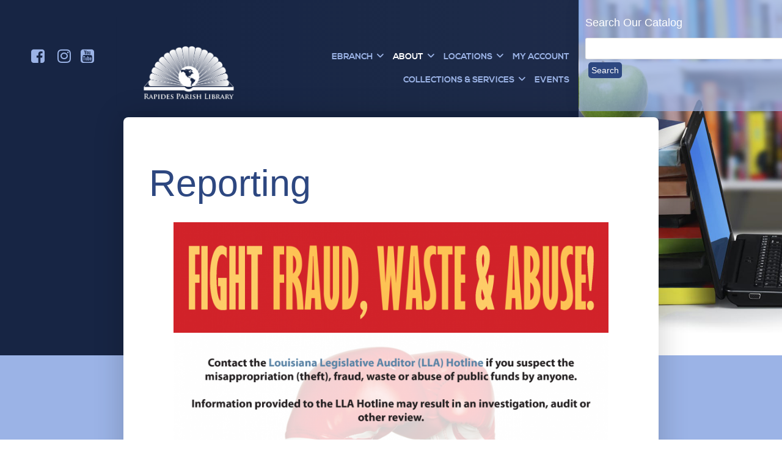

--- FILE ---
content_type: text/html; charset=UTF-8
request_url: https://www.rpl.org/index.php/about/reporting/
body_size: 112615
content:
                                                        <!DOCTYPE html>
<html lang="en-US" dir="ltr">
                <head>
    
            <meta name="viewport" content="width=device-width, initial-scale=1.0">
        <meta http-equiv="X-UA-Compatible" content="IE=edge" />
        

                <link rel="icon" type="image/x-icon" href="https://www.rpl.org/wp-content/uploads/2020/06/favicon.png" />
        
            <meta http-equiv="Content-Type" content="text/html; charset=UTF-8" />
    <link rel="profile" href="http://gmpg.org/xfn/11" />
    <link rel="pingback" href="https://www.rpl.org/xmlrpc.php" />
    <title>Reporting &#8211; Rapides Parish Library</title>
<meta name='robots' content='max-image-preview:large' />

		<!-- Meta Tag Manager -->
		<meta name="description" content="Promoting literacy, guiding discovery, changing lives… for all. The Rapides Parish Library is a medium-sized public library, serving Rapides Parish (county) located in Central Louisiana. The library consists of a Main Library, 5 urban branches, 4 rural branches, a bookmobile, a van service to the homebound and a van service to child development centers." />
		<!-- / Meta Tag Manager -->
<link rel='dns-prefetch' href='//www.googletagmanager.com' />
<script type="text/javascript">
window._wpemojiSettings = {"baseUrl":"https:\/\/s.w.org\/images\/core\/emoji\/14.0.0\/72x72\/","ext":".png","svgUrl":"https:\/\/s.w.org\/images\/core\/emoji\/14.0.0\/svg\/","svgExt":".svg","source":{"concatemoji":"https:\/\/www.rpl.org\/wp-includes\/js\/wp-emoji-release.min.js?ver=6.3.7"}};
/*! This file is auto-generated */
!function(i,n){var o,s,e;function c(e){try{var t={supportTests:e,timestamp:(new Date).valueOf()};sessionStorage.setItem(o,JSON.stringify(t))}catch(e){}}function p(e,t,n){e.clearRect(0,0,e.canvas.width,e.canvas.height),e.fillText(t,0,0);var t=new Uint32Array(e.getImageData(0,0,e.canvas.width,e.canvas.height).data),r=(e.clearRect(0,0,e.canvas.width,e.canvas.height),e.fillText(n,0,0),new Uint32Array(e.getImageData(0,0,e.canvas.width,e.canvas.height).data));return t.every(function(e,t){return e===r[t]})}function u(e,t,n){switch(t){case"flag":return n(e,"\ud83c\udff3\ufe0f\u200d\u26a7\ufe0f","\ud83c\udff3\ufe0f\u200b\u26a7\ufe0f")?!1:!n(e,"\ud83c\uddfa\ud83c\uddf3","\ud83c\uddfa\u200b\ud83c\uddf3")&&!n(e,"\ud83c\udff4\udb40\udc67\udb40\udc62\udb40\udc65\udb40\udc6e\udb40\udc67\udb40\udc7f","\ud83c\udff4\u200b\udb40\udc67\u200b\udb40\udc62\u200b\udb40\udc65\u200b\udb40\udc6e\u200b\udb40\udc67\u200b\udb40\udc7f");case"emoji":return!n(e,"\ud83e\udef1\ud83c\udffb\u200d\ud83e\udef2\ud83c\udfff","\ud83e\udef1\ud83c\udffb\u200b\ud83e\udef2\ud83c\udfff")}return!1}function f(e,t,n){var r="undefined"!=typeof WorkerGlobalScope&&self instanceof WorkerGlobalScope?new OffscreenCanvas(300,150):i.createElement("canvas"),a=r.getContext("2d",{willReadFrequently:!0}),o=(a.textBaseline="top",a.font="600 32px Arial",{});return e.forEach(function(e){o[e]=t(a,e,n)}),o}function t(e){var t=i.createElement("script");t.src=e,t.defer=!0,i.head.appendChild(t)}"undefined"!=typeof Promise&&(o="wpEmojiSettingsSupports",s=["flag","emoji"],n.supports={everything:!0,everythingExceptFlag:!0},e=new Promise(function(e){i.addEventListener("DOMContentLoaded",e,{once:!0})}),new Promise(function(t){var n=function(){try{var e=JSON.parse(sessionStorage.getItem(o));if("object"==typeof e&&"number"==typeof e.timestamp&&(new Date).valueOf()<e.timestamp+604800&&"object"==typeof e.supportTests)return e.supportTests}catch(e){}return null}();if(!n){if("undefined"!=typeof Worker&&"undefined"!=typeof OffscreenCanvas&&"undefined"!=typeof URL&&URL.createObjectURL&&"undefined"!=typeof Blob)try{var e="postMessage("+f.toString()+"("+[JSON.stringify(s),u.toString(),p.toString()].join(",")+"));",r=new Blob([e],{type:"text/javascript"}),a=new Worker(URL.createObjectURL(r),{name:"wpTestEmojiSupports"});return void(a.onmessage=function(e){c(n=e.data),a.terminate(),t(n)})}catch(e){}c(n=f(s,u,p))}t(n)}).then(function(e){for(var t in e)n.supports[t]=e[t],n.supports.everything=n.supports.everything&&n.supports[t],"flag"!==t&&(n.supports.everythingExceptFlag=n.supports.everythingExceptFlag&&n.supports[t]);n.supports.everythingExceptFlag=n.supports.everythingExceptFlag&&!n.supports.flag,n.DOMReady=!1,n.readyCallback=function(){n.DOMReady=!0}}).then(function(){return e}).then(function(){var e;n.supports.everything||(n.readyCallback(),(e=n.source||{}).concatemoji?t(e.concatemoji):e.wpemoji&&e.twemoji&&(t(e.twemoji),t(e.wpemoji)))}))}((window,document),window._wpemojiSettings);
</script>
<style type="text/css">
img.wp-smiley,
img.emoji {
	display: inline !important;
	border: none !important;
	box-shadow: none !important;
	height: 1em !important;
	width: 1em !important;
	margin: 0 0.07em !important;
	vertical-align: -0.1em !important;
	background: none !important;
	padding: 0 !important;
}
</style>
	<link rel='stylesheet' id='cattopage_wud_site_style-css' href='https://www.rpl.org/wp-content/plugins/category-to-pages-wud/css/category-to-pages-wud.css' type='text/css' media='all' />
<link rel='stylesheet' id='cattopage_wud_img_style-css' href='https://www.rpl.org/wp-content/plugins/category-to-pages-wud/css/jquery.ctp_wud.css' type='text/css' media='all' />
<link rel='stylesheet' id='sbsw_styles-css' href='https://www.rpl.org/wp-content/plugins/social-wall/css/social-wall.min.css?ver=2.0.1' type='text/css' media='all' />
<link rel='stylesheet' id='sbi_styles-css' href='https://www.rpl.org/wp-content/plugins/instagram-feed-pro/css/sbi-styles.min.css?ver=6.3.5' type='text/css' media='all' />
<link rel='stylesheet' id='mo_oauth_admin_settings_style-css' href='https://www.rpl.org/wp-content/plugins/oauth-client/css/style_settings.css?ver=6.3.7' type='text/css' media='all' />
<link rel='stylesheet' id='mo_oauth_admin_settings_phone_style-css' href='https://www.rpl.org/wp-content/plugins/oauth-client/css/phone.css?ver=6.3.7' type='text/css' media='all' />
<link rel='stylesheet' id='mo_oauth_admin_settings_datatable-css' href='https://www.rpl.org/wp-content/plugins/oauth-client/css/jquery.dataTables.min.css?ver=6.3.7' type='text/css' media='all' />
<link rel='stylesheet' id='mo-wp-bootstrap-social-css' href='https://www.rpl.org/wp-content/plugins/oauth-client/css/bootstrap-social.css?ver=6.3.7' type='text/css' media='all' />
<link rel='stylesheet' id='mo-wp-bootstrap-main-css' href='https://www.rpl.org/wp-content/plugins/oauth-client/css/bootstrap.min-preview.css?ver=6.3.7' type='text/css' media='all' />
<link rel='stylesheet' id='mo-wp-font-awesome-css' href='https://www.rpl.org/wp-content/plugins/oauth-client/css/font-awesome.min.css?version=4.8&#038;ver=6.3.7' type='text/css' media='all' />
<link rel='stylesheet' id='wp-block-library-css' href='https://www.rpl.org/wp-includes/css/dist/block-library/style.min.css?ver=6.3.7' type='text/css' media='all' />
<style id='classic-theme-styles-inline-css' type='text/css'>
/*! This file is auto-generated */
.wp-block-button__link{color:#fff;background-color:#32373c;border-radius:9999px;box-shadow:none;text-decoration:none;padding:calc(.667em + 2px) calc(1.333em + 2px);font-size:1.125em}.wp-block-file__button{background:#32373c;color:#fff;text-decoration:none}
</style>
<style id='global-styles-inline-css' type='text/css'>
body{--wp--preset--color--black: #000000;--wp--preset--color--cyan-bluish-gray: #abb8c3;--wp--preset--color--white: #ffffff;--wp--preset--color--pale-pink: #f78da7;--wp--preset--color--vivid-red: #cf2e2e;--wp--preset--color--luminous-vivid-orange: #ff6900;--wp--preset--color--luminous-vivid-amber: #fcb900;--wp--preset--color--light-green-cyan: #7bdcb5;--wp--preset--color--vivid-green-cyan: #00d084;--wp--preset--color--pale-cyan-blue: #8ed1fc;--wp--preset--color--vivid-cyan-blue: #0693e3;--wp--preset--color--vivid-purple: #9b51e0;--wp--preset--gradient--vivid-cyan-blue-to-vivid-purple: linear-gradient(135deg,rgba(6,147,227,1) 0%,rgb(155,81,224) 100%);--wp--preset--gradient--light-green-cyan-to-vivid-green-cyan: linear-gradient(135deg,rgb(122,220,180) 0%,rgb(0,208,130) 100%);--wp--preset--gradient--luminous-vivid-amber-to-luminous-vivid-orange: linear-gradient(135deg,rgba(252,185,0,1) 0%,rgba(255,105,0,1) 100%);--wp--preset--gradient--luminous-vivid-orange-to-vivid-red: linear-gradient(135deg,rgba(255,105,0,1) 0%,rgb(207,46,46) 100%);--wp--preset--gradient--very-light-gray-to-cyan-bluish-gray: linear-gradient(135deg,rgb(238,238,238) 0%,rgb(169,184,195) 100%);--wp--preset--gradient--cool-to-warm-spectrum: linear-gradient(135deg,rgb(74,234,220) 0%,rgb(151,120,209) 20%,rgb(207,42,186) 40%,rgb(238,44,130) 60%,rgb(251,105,98) 80%,rgb(254,248,76) 100%);--wp--preset--gradient--blush-light-purple: linear-gradient(135deg,rgb(255,206,236) 0%,rgb(152,150,240) 100%);--wp--preset--gradient--blush-bordeaux: linear-gradient(135deg,rgb(254,205,165) 0%,rgb(254,45,45) 50%,rgb(107,0,62) 100%);--wp--preset--gradient--luminous-dusk: linear-gradient(135deg,rgb(255,203,112) 0%,rgb(199,81,192) 50%,rgb(65,88,208) 100%);--wp--preset--gradient--pale-ocean: linear-gradient(135deg,rgb(255,245,203) 0%,rgb(182,227,212) 50%,rgb(51,167,181) 100%);--wp--preset--gradient--electric-grass: linear-gradient(135deg,rgb(202,248,128) 0%,rgb(113,206,126) 100%);--wp--preset--gradient--midnight: linear-gradient(135deg,rgb(2,3,129) 0%,rgb(40,116,252) 100%);--wp--preset--font-size--small: 13px;--wp--preset--font-size--medium: 20px;--wp--preset--font-size--large: 36px;--wp--preset--font-size--x-large: 42px;--wp--preset--spacing--20: 0.44rem;--wp--preset--spacing--30: 0.67rem;--wp--preset--spacing--40: 1rem;--wp--preset--spacing--50: 1.5rem;--wp--preset--spacing--60: 2.25rem;--wp--preset--spacing--70: 3.38rem;--wp--preset--spacing--80: 5.06rem;--wp--preset--shadow--natural: 6px 6px 9px rgba(0, 0, 0, 0.2);--wp--preset--shadow--deep: 12px 12px 50px rgba(0, 0, 0, 0.4);--wp--preset--shadow--sharp: 6px 6px 0px rgba(0, 0, 0, 0.2);--wp--preset--shadow--outlined: 6px 6px 0px -3px rgba(255, 255, 255, 1), 6px 6px rgba(0, 0, 0, 1);--wp--preset--shadow--crisp: 6px 6px 0px rgba(0, 0, 0, 1);}:where(.is-layout-flex){gap: 0.5em;}:where(.is-layout-grid){gap: 0.5em;}body .is-layout-flow > .alignleft{float: left;margin-inline-start: 0;margin-inline-end: 2em;}body .is-layout-flow > .alignright{float: right;margin-inline-start: 2em;margin-inline-end: 0;}body .is-layout-flow > .aligncenter{margin-left: auto !important;margin-right: auto !important;}body .is-layout-constrained > .alignleft{float: left;margin-inline-start: 0;margin-inline-end: 2em;}body .is-layout-constrained > .alignright{float: right;margin-inline-start: 2em;margin-inline-end: 0;}body .is-layout-constrained > .aligncenter{margin-left: auto !important;margin-right: auto !important;}body .is-layout-constrained > :where(:not(.alignleft):not(.alignright):not(.alignfull)){max-width: var(--wp--style--global--content-size);margin-left: auto !important;margin-right: auto !important;}body .is-layout-constrained > .alignwide{max-width: var(--wp--style--global--wide-size);}body .is-layout-flex{display: flex;}body .is-layout-flex{flex-wrap: wrap;align-items: center;}body .is-layout-flex > *{margin: 0;}body .is-layout-grid{display: grid;}body .is-layout-grid > *{margin: 0;}:where(.wp-block-columns.is-layout-flex){gap: 2em;}:where(.wp-block-columns.is-layout-grid){gap: 2em;}:where(.wp-block-post-template.is-layout-flex){gap: 1.25em;}:where(.wp-block-post-template.is-layout-grid){gap: 1.25em;}.has-black-color{color: var(--wp--preset--color--black) !important;}.has-cyan-bluish-gray-color{color: var(--wp--preset--color--cyan-bluish-gray) !important;}.has-white-color{color: var(--wp--preset--color--white) !important;}.has-pale-pink-color{color: var(--wp--preset--color--pale-pink) !important;}.has-vivid-red-color{color: var(--wp--preset--color--vivid-red) !important;}.has-luminous-vivid-orange-color{color: var(--wp--preset--color--luminous-vivid-orange) !important;}.has-luminous-vivid-amber-color{color: var(--wp--preset--color--luminous-vivid-amber) !important;}.has-light-green-cyan-color{color: var(--wp--preset--color--light-green-cyan) !important;}.has-vivid-green-cyan-color{color: var(--wp--preset--color--vivid-green-cyan) !important;}.has-pale-cyan-blue-color{color: var(--wp--preset--color--pale-cyan-blue) !important;}.has-vivid-cyan-blue-color{color: var(--wp--preset--color--vivid-cyan-blue) !important;}.has-vivid-purple-color{color: var(--wp--preset--color--vivid-purple) !important;}.has-black-background-color{background-color: var(--wp--preset--color--black) !important;}.has-cyan-bluish-gray-background-color{background-color: var(--wp--preset--color--cyan-bluish-gray) !important;}.has-white-background-color{background-color: var(--wp--preset--color--white) !important;}.has-pale-pink-background-color{background-color: var(--wp--preset--color--pale-pink) !important;}.has-vivid-red-background-color{background-color: var(--wp--preset--color--vivid-red) !important;}.has-luminous-vivid-orange-background-color{background-color: var(--wp--preset--color--luminous-vivid-orange) !important;}.has-luminous-vivid-amber-background-color{background-color: var(--wp--preset--color--luminous-vivid-amber) !important;}.has-light-green-cyan-background-color{background-color: var(--wp--preset--color--light-green-cyan) !important;}.has-vivid-green-cyan-background-color{background-color: var(--wp--preset--color--vivid-green-cyan) !important;}.has-pale-cyan-blue-background-color{background-color: var(--wp--preset--color--pale-cyan-blue) !important;}.has-vivid-cyan-blue-background-color{background-color: var(--wp--preset--color--vivid-cyan-blue) !important;}.has-vivid-purple-background-color{background-color: var(--wp--preset--color--vivid-purple) !important;}.has-black-border-color{border-color: var(--wp--preset--color--black) !important;}.has-cyan-bluish-gray-border-color{border-color: var(--wp--preset--color--cyan-bluish-gray) !important;}.has-white-border-color{border-color: var(--wp--preset--color--white) !important;}.has-pale-pink-border-color{border-color: var(--wp--preset--color--pale-pink) !important;}.has-vivid-red-border-color{border-color: var(--wp--preset--color--vivid-red) !important;}.has-luminous-vivid-orange-border-color{border-color: var(--wp--preset--color--luminous-vivid-orange) !important;}.has-luminous-vivid-amber-border-color{border-color: var(--wp--preset--color--luminous-vivid-amber) !important;}.has-light-green-cyan-border-color{border-color: var(--wp--preset--color--light-green-cyan) !important;}.has-vivid-green-cyan-border-color{border-color: var(--wp--preset--color--vivid-green-cyan) !important;}.has-pale-cyan-blue-border-color{border-color: var(--wp--preset--color--pale-cyan-blue) !important;}.has-vivid-cyan-blue-border-color{border-color: var(--wp--preset--color--vivid-cyan-blue) !important;}.has-vivid-purple-border-color{border-color: var(--wp--preset--color--vivid-purple) !important;}.has-vivid-cyan-blue-to-vivid-purple-gradient-background{background: var(--wp--preset--gradient--vivid-cyan-blue-to-vivid-purple) !important;}.has-light-green-cyan-to-vivid-green-cyan-gradient-background{background: var(--wp--preset--gradient--light-green-cyan-to-vivid-green-cyan) !important;}.has-luminous-vivid-amber-to-luminous-vivid-orange-gradient-background{background: var(--wp--preset--gradient--luminous-vivid-amber-to-luminous-vivid-orange) !important;}.has-luminous-vivid-orange-to-vivid-red-gradient-background{background: var(--wp--preset--gradient--luminous-vivid-orange-to-vivid-red) !important;}.has-very-light-gray-to-cyan-bluish-gray-gradient-background{background: var(--wp--preset--gradient--very-light-gray-to-cyan-bluish-gray) !important;}.has-cool-to-warm-spectrum-gradient-background{background: var(--wp--preset--gradient--cool-to-warm-spectrum) !important;}.has-blush-light-purple-gradient-background{background: var(--wp--preset--gradient--blush-light-purple) !important;}.has-blush-bordeaux-gradient-background{background: var(--wp--preset--gradient--blush-bordeaux) !important;}.has-luminous-dusk-gradient-background{background: var(--wp--preset--gradient--luminous-dusk) !important;}.has-pale-ocean-gradient-background{background: var(--wp--preset--gradient--pale-ocean) !important;}.has-electric-grass-gradient-background{background: var(--wp--preset--gradient--electric-grass) !important;}.has-midnight-gradient-background{background: var(--wp--preset--gradient--midnight) !important;}.has-small-font-size{font-size: var(--wp--preset--font-size--small) !important;}.has-medium-font-size{font-size: var(--wp--preset--font-size--medium) !important;}.has-large-font-size{font-size: var(--wp--preset--font-size--large) !important;}.has-x-large-font-size{font-size: var(--wp--preset--font-size--x-large) !important;}
.wp-block-navigation a:where(:not(.wp-element-button)){color: inherit;}
:where(.wp-block-post-template.is-layout-flex){gap: 1.25em;}:where(.wp-block-post-template.is-layout-grid){gap: 1.25em;}
:where(.wp-block-columns.is-layout-flex){gap: 2em;}:where(.wp-block-columns.is-layout-grid){gap: 2em;}
.wp-block-pullquote{font-size: 1.5em;line-height: 1.6;}
</style>
<link rel='stylesheet' id='ccchildpagescss-css' href='https://www.rpl.org/wp-content/plugins/cc-child-pages/includes/css/styles.css?ver=1.43' type='text/css' media='all' />
<link rel='stylesheet' id='ccchildpagesskincss-css' href='https://www.rpl.org/wp-content/plugins/cc-child-pages/includes/css/skins.css?ver=1.43' type='text/css' media='all' />
<!--[if lt IE 8]>
<link rel='stylesheet' id='ccchildpagesiecss-css' href='https://www.rpl.org/wp-content/plugins/cc-child-pages/includes/css/styles.ie.css?ver=1.43' type='text/css' media='all' />
<![endif]-->
<link rel='stylesheet' id='wpdm-font-awesome-css' href='https://www.rpl.org/wp-content/plugins/download-manager/assets/fontawesome/css/all.min.css?ver=6.3.7' type='text/css' media='all' />
<link rel='stylesheet' id='wpdm-frontend-css-css' href='https://www.rpl.org/wp-content/plugins/download-manager/assets/bootstrap/css/bootstrap.min.css?ver=6.3.7' type='text/css' media='all' />
<link rel='stylesheet' id='wpdm-front-css' href='https://www.rpl.org/wp-content/plugins/download-manager/assets/css/front.css?ver=6.3.7' type='text/css' media='all' />
<link rel='stylesheet' id='cff-css' href='https://www.rpl.org/wp-content/plugins/custom-facebook-feed-pro/assets/css/cff-style.min.css?ver=4.5.4' type='text/css' media='all' />
<link rel='stylesheet' id='style_login_widget-css' href='https://www.rpl.org/wp-content/plugins/oauth-client/css/style_login_widget.css?ver=6.3.7' type='text/css' media='all' />
<link rel='stylesheet' id='nucleus-css' href='https://www.rpl.org/wp-content/plugins/gantry5/engines/nucleus/css-compiled/nucleus.css?ver=6.3.7' type='text/css' media='all' />
<link rel='stylesheet' id='topaz-css' href='https://www.rpl.org/wp-content/themes/rt_topaz/custom/css-compiled/topaz.css?ver=6.3.7' type='text/css' media='all' />
<link rel='stylesheet' id='wordpress-css' href='https://www.rpl.org/wp-content/plugins/gantry5/engines/nucleus/css-compiled/wordpress.css?ver=6.3.7' type='text/css' media='all' />
<link rel='stylesheet' id='style-css' href='https://www.rpl.org/wp-content/themes/rt_topaz/style.css?ver=6.3.7' type='text/css' media='all' />
<link rel='stylesheet' id='font-awesome.min-css' href='https://www.rpl.org/wp-content/plugins/gantry5/assets/css/font-awesome.min.css?ver=6.3.7' type='text/css' media='all' />
<link rel='stylesheet' id='topaz-wordpress-css' href='https://www.rpl.org/wp-content/themes/rt_topaz/custom/css-compiled/topaz-wordpress.css?ver=6.3.7' type='text/css' media='all' />
<link rel='stylesheet' id='custom-css' href='https://www.rpl.org/wp-content/themes/rt_topaz/custom/css-compiled/custom.css?ver=6.3.7' type='text/css' media='all' />
<link rel='stylesheet' id='animate-css' href='https://www.rpl.org/wp-content/themes/rt_topaz/css/animate.css?ver=6.3.7' type='text/css' media='all' />
<script type='text/javascript' src='https://www.rpl.org/wp-includes/js/jquery/jquery.min.js?ver=3.7.0' id='jquery-core-js'></script>
<script type='text/javascript' src='https://www.rpl.org/wp-includes/js/jquery/jquery-migrate.min.js?ver=3.4.1' id='jquery-migrate-js'></script>
<script type='text/javascript' src='https://www.rpl.org/wp-content/plugins/download-manager/assets/bootstrap/js/popper.min.js?ver=6.3.7' id='wpdm-poper-js'></script>
<script type='text/javascript' src='https://www.rpl.org/wp-content/plugins/download-manager/assets/bootstrap/js/bootstrap.min.js?ver=6.3.7' id='wpdm-frontend-js-js'></script>
<script type='text/javascript' id='wpdm-frontjs-js-extra'>
/* <![CDATA[ */
var wpdm_url = {"home":"https:\/\/www.rpl.org\/","site":"https:\/\/www.rpl.org\/","ajax":"https:\/\/www.rpl.org\/wp-admin\/admin-ajax.php"};
var wpdm_js = {"spinner":"<i class=\"fas fa-sun fa-spin\"><\/i>","client_id":"b9cef1658b4277ee8469c87f47ad629f"};
/* ]]> */
</script>
<script type='text/javascript' src='https://www.rpl.org/wp-content/plugins/download-manager/assets/js/front.js?ver=3.2.80' id='wpdm-frontjs-js'></script>
<script type='text/javascript' async="async" src='https://www.googletagmanager.com/gtag/js?id=UA-3859114-1' id='js-js'></script>

<!-- Google tag (gtag.js) snippet added by Site Kit -->
<!-- Google Analytics snippet added by Site Kit -->
<script type='text/javascript' src='https://www.googletagmanager.com/gtag/js?id=GT-5R6NNBC' id='google_gtagjs-js' async></script>
<script id="google_gtagjs-js-after" type="text/javascript">
window.dataLayer = window.dataLayer || [];function gtag(){dataLayer.push(arguments);}
gtag("set","linker",{"domains":["www.rpl.org"]});
gtag("js", new Date());
gtag("set", "developer_id.dZTNiMT", true);
gtag("config", "GT-5R6NNBC");
</script>
<link rel="https://api.w.org/" href="https://www.rpl.org/index.php/wp-json/" /><link rel="alternate" type="application/json" href="https://www.rpl.org/index.php/wp-json/wp/v2/pages/11712" /><link rel="EditURI" type="application/rsd+xml" title="RSD" href="https://www.rpl.org/xmlrpc.php?rsd" />
<meta name="generator" content="WordPress 6.3.7" />
<link rel="canonical" href="https://www.rpl.org/index.php/about/reporting/" />
<link rel='shortlink' href='https://www.rpl.org/?p=11712' />
<link rel="alternate" type="application/json+oembed" href="https://www.rpl.org/index.php/wp-json/oembed/1.0/embed?url=https%3A%2F%2Fwww.rpl.org%2Findex.php%2Fabout%2Freporting%2F" />
<link rel="alternate" type="text/xml+oembed" href="https://www.rpl.org/index.php/wp-json/oembed/1.0/embed?url=https%3A%2F%2Fwww.rpl.org%2Findex.php%2Fabout%2Freporting%2F&#038;format=xml" />
<meta name = "viewport" content = "user-scalable=no, width=device-width">
<meta name="apple-mobile-web-app-capable" content="yes" /><!-- Custom Facebook Feed JS vars -->
<script type="text/javascript">
var cffsiteurl = "https://www.rpl.org/wp-content/plugins";
var cffajaxurl = "https://www.rpl.org/wp-admin/admin-ajax.php";


var cfflinkhashtags = "false";
</script>
<meta name="generator" content="Site Kit by Google 1.171.0" /><meta name="google-site-verification" content="jq0o0nVJKid1PwyKoJ9BvZmJW5PzcYFD8e1r-axjxhg"><script type="text/javascript">      window.dataLayer = window.dataLayer || [];
      function gtag(){dataLayer.push(arguments);}
      gtag('js', new Date());

      gtag('config', 'UA-3859114-1');

          </script>
<link rel="icon" href="https://www.rpl.org/wp-content/uploads/2020/06/cropped-favicon-1-32x32.png" sizes="32x32" />
<link rel="icon" href="https://www.rpl.org/wp-content/uploads/2020/06/cropped-favicon-1-192x192.png" sizes="192x192" />
<link rel="apple-touch-icon" href="https://www.rpl.org/wp-content/uploads/2020/06/cropped-favicon-1-180x180.png" />
<meta name="msapplication-TileImage" content="https://www.rpl.org/wp-content/uploads/2020/06/cropped-favicon-1-270x270.png" />
		<style type="text/css" id="wp-custom-css">
			.sbutton {
            background-color: #2d4780;
            color: white;
            padding: 5px 5px;
            border: none;
            border-radius: 5px;
            cursor: pointer;
            margin: 5px;
        }		</style>
		<meta name="generator" content="WordPress Download Manager 3.2.80" />
                <style>
        /* WPDM Link Template Styles */        </style>
                <style>

            :root {
                --color-primary: #9bb3e6;
                --color-primary-rgb: 155, 179, 230;
                --color-primary-hover: #172544;
                --color-primary-active: #172544;
                --color-secondary: #6c757d;
                --color-secondary-rgb: 108, 117, 125;
                --color-secondary-hover: #6c757d;
                --color-secondary-active: #6c757d;
                --color-success: #18ce0f;
                --color-success-rgb: 24, 206, 15;
                --color-success-hover: #0e660a;
                --color-success-active: #18ce0f;
                --color-info: #2ca8ff;
                --color-info-rgb: 44, 168, 255;
                --color-info-hover: #2CA8FF;
                --color-info-active: #2CA8FF;
                --color-warning: #FFB236;
                --color-warning-rgb: 255, 178, 54;
                --color-warning-hover: #FFB236;
                --color-warning-active: #FFB236;
                --color-danger: #ff5062;
                --color-danger-rgb: 255, 80, 98;
                --color-danger-hover: #ff5062;
                --color-danger-active: #ff5062;
                --color-green: #30b570;
                --color-blue: #0073ff;
                --color-purple: #8557D3;
                --color-red: #ff5062;
                --color-muted: rgba(69, 89, 122, 0.6);
                --wpdm-font: "Rubik", -apple-system, BlinkMacSystemFont, "Segoe UI", Roboto, Helvetica, Arial, sans-serif, "Apple Color Emoji", "Segoe UI Emoji", "Segoe UI Symbol";
            }

            .wpdm-download-link.btn.btn-success.btn-xs {
                border-radius: 4px;
            }


        </style>
        
                    <!-- Google tag (gtag.js) -->
<script async src="https://www.googletagmanager.com/gtag/js?id=G-045KCBNE20"></script>
<script>
  window.dataLayer = window.dataLayer || [];
  function gtag(){dataLayer.push(arguments);}
  gtag('js', new Date());

  gtag('config', 'G-045KCBNE20');
</script>
            
</head>

    
    <body class="gantry g-offcanvas-left g-default g-style-preset5 page-template-default page page-id-11712 page-child parent-pageid-44 site outline-default dir-ltr">
        <!-- Google Tag Manager (noscript) -->
<noscript><iframe src="https://www.googletagmanager.com/ns.html?id=GTM-WZTCMHQ"
height="0" width="0" style="display:none;visibility:hidden"></iframe></noscript>
<!-- End Google Tag Manager (noscript) -->
                    

        <div id="g-offcanvas"  data-g-offcanvas-swipe="1" data-g-offcanvas-css3="1">
                        <div class="g-grid">                        

        <div class="g-block size-100">
             <div id="mobile-menu-7951-particle" class="g-content g-particle">            <div id="g-mobilemenu-container" data-g-menu-breakpoint="70rem"></div>
            </div>
        </div>
            </div>
    </div>
        <div id="g-page-surround">
            <div class="g-offcanvas-hide g-offcanvas-toggle" role="navigation" data-offcanvas-toggle aria-controls="g-offcanvas" aria-expanded="false"><i class="fa fa-fw fa-bars"></i></div>                        

                                        
                                
    
    
                <section id="g-container-top" class="g-wrapper">
                            <div class="g-grid">                        

        <div class="g-block size-15 g-side-column">
             <aside id="g-topleft">
            
    </aside>
        </div>
                    

        <div class="g-block size-70 g-middle-column">
             <section id="g-topmain">
                                        <div class="g-grid">                        

        <div class="g-block size-100">
             <div class="g-system-messages">
                                            <div id="system-message-container">
    <div id="system-message">
            </div>
</div>
            
    </div>
        </div>
            </div>
            
    </section>
        </div>
                    

        <div class="g-block size-15 g-side-column">
             <aside id="g-topright">
            
    </aside>
        </div>
            </div>
    
    </section>
    
                                    
                                
    
    
                <section id="g-container-header" class="g-wrapper">
                            <div class="g-grid">                        

        <div class="g-block size-15 equal-height g-side-column">
             <aside id="g-navigationleft">
                                        <div class="g-grid">                        

        <div class="g-block size-100">
             <div id="social-7220-particle" class="g-content g-particle">            <div class="g-social ">
                                            <a href="https://www.facebook.com/RapidesLibrary/" target="_self">
                <span class="fa fa-facebook-square fa-fw"></span>                            </a>
                                            <a href="https://www.instagram.com/rapideslibrary/" target="_self">
                <span class="fa fa-instagram fa-fw"></span>                            </a>
                                            <a href="https://www.youtube.com/channel/UC4VL7Splpj53t38L60qLsTA" target="_self">
                <span class="fa fa-youtube-square"></span>                            </a>
            </div>
            </div>
        </div>
            </div>
            
    </aside>
        </div>
                    

        <div class="g-block size-70 equal-height g-middle-column">
             <header id="g-navigationmain">
                                        <div class="g-grid">                        

        <div class="g-block size-25">
             <div id="logo-5992-particle" class="g-content g-particle">            <a href="https://www.rpl.org" target="_self" title="" aria-label="" rel="home" class="g-logo">
                        <img src="https://www.rpl.org/wp-content/uploads/logo/RPL_LOGO.png"  alt="" />
            </a>
            </div>
        </div>
                    

        <div class="g-block size-75 align-right">
             <div id="menu-7876-particle" class="g-content g-particle">            <nav class="g-main-nav" data-g-hover-expand="true">
        <ul class="g-toplevel">
                                                                                                                
        
                
        
                
        
        <li class="g-menu-item g-menu-item-type-post_type g-menu-item-4668 g-parent g-standard g-menu-item-link-parent ">
                            <a class="g-menu-item-container" href="https://www.rpl.org/index.php/ebranch/">
                                                                <span class="g-menu-item-content">
                                    <span class="g-menu-item-title">eBranch</span>
            
                    </span>
                    <span class="g-menu-parent-indicator" data-g-menuparent=""></span>                            </a>
                                                                            <ul class="g-dropdown g-inactive g-fade g-dropdown-right">
            <li class="g-dropdown-column">
                        <div class="g-grid">
                        <div class="g-block size-100">
            <ul class="g-sublevel">
                <li class="g-level-1 g-go-back">
                    <a class="g-menu-item-container" href="#" data-g-menuparent=""><span>Back</span></a>
                </li>
                                                                                                                    
        
                
        
                
        
        <li class="g-menu-item g-menu-item-type-post_type g-menu-item-4861 g-parent g-menu-item-link-parent ">
                            <a class="g-menu-item-container" href="https://www.rpl.org/index.php/ebranch/databases/">
                                                                <span class="g-menu-item-content">
                                    <span class="g-menu-item-title">Databases</span>
            
                    </span>
                    <span class="g-menu-parent-indicator" data-g-menuparent=""></span>                            </a>
                                                                            <ul class="g-dropdown g-inactive g-fade g-dropdown-right">
            <li class="g-dropdown-column">
                        <div class="g-grid">
                        <div class="g-block size-100">
            <ul class="g-sublevel">
                <li class="g-level-2 g-go-back">
                    <a class="g-menu-item-container" href="#" data-g-menuparent=""><span>Back</span></a>
                </li>
                                                                                                                    
        
                
        
                
        
        <li class="g-menu-item g-menu-item-type-custom g-menu-item-4812  ">
                            <a class="g-menu-item-container" href="http://lalibcon.state.lib.la.us/">
                                                                <span class="g-menu-item-content">
                                    <span class="g-menu-item-title">Louisiana Library Connection</span>
            
                    </span>
                                                </a>
                                </li>
    
                                                                                                
        
                
        
                
        
        <li class="g-menu-item g-menu-item-type-custom g-menu-item-4823  ">
                            <a class="g-menu-item-container" href="http://lalibcon.state.lib.la.us/redirect.php?illcode=h1ra&amp;database=advpres">
                                                                <span class="g-menu-item-content">
                                    <span class="g-menu-item-title">Digital Archives &amp; Newspapers</span>
            
                    </span>
                                                </a>
                                </li>
    
                                                                                                
        
                
        
                
        
        <li class="g-menu-item g-menu-item-type-custom g-menu-item-14551  ">
                            <a class="g-menu-item-container" href="https://search.ebscohost.com/login.aspx?authtype=cpid&amp;groupid=main&amp;custid=s8334551">
                                                                <span class="g-menu-item-content">
                                    <span class="g-menu-item-title">EBSCO</span>
            
                    </span>
                                                </a>
                                </li>
    
    
            </ul>
        </div>
            </div>

            </li>
        </ul>
            </li>
    
                                                                                                
        
                
        
                
        
        <li class="g-menu-item g-menu-item-type-post_type g-menu-item-4863 g-parent g-menu-item-link-parent ">
                            <a class="g-menu-item-container" href="https://www.rpl.org/index.php/ebranch/ebooks/">
                                                                <span class="g-menu-item-content">
                                    <span class="g-menu-item-title">eBooks</span>
            
                    </span>
                    <span class="g-menu-parent-indicator" data-g-menuparent=""></span>                            </a>
                                                                            <ul class="g-dropdown g-inactive g-fade g-dropdown-right">
            <li class="g-dropdown-column">
                        <div class="g-grid">
                        <div class="g-block size-100">
            <ul class="g-sublevel">
                <li class="g-level-2 g-go-back">
                    <a class="g-menu-item-container" href="#" data-g-menuparent=""><span>Back</span></a>
                </li>
                                                                                                                    
        
                
        
                
        
        <li class="g-menu-item g-menu-item-type-post_type g-menu-item-10957  ">
                            <a class="g-menu-item-container" href="https://www.rpl.org/index.php/ebranch/ebooks/cloud-library/">
                                                                <span class="g-menu-item-content">
                                    <span class="g-menu-item-title">Cloud Library</span>
            
                    </span>
                                                </a>
                                </li>
    
                                                                                                
        
                
        
                
        
        <li class="g-menu-item g-menu-item-type-post_type g-menu-item-5069  ">
                            <a class="g-menu-item-container" href="https://www.rpl.org/index.php/ebranch/ebooks/esebco/">
                                                                <span class="g-menu-item-content">
                                    <span class="g-menu-item-title">eSebco</span>
            
                    </span>
                                                </a>
                                </li>
    
                                                                                                
        
                
        
                
        
        <li class="g-menu-item g-menu-item-type-post_type g-menu-item-4904  ">
                            <a class="g-menu-item-container" href="https://www.rpl.org/index.php/ebranch/ebooks/gareth-stevens-interactive-library/">
                                                                <span class="g-menu-item-content">
                                    <span class="g-menu-item-title">Gareth Stevens Interactive Library</span>
            
                    </span>
                                                </a>
                                </li>
    
                                                                                                
        
                
        
                
        
        <li class="g-menu-item g-menu-item-type-post_type g-menu-item-7141  ">
                            <a class="g-menu-item-container" href="https://www.rpl.org/index.php/ebranch/ebooks/mason-crest/">
                                                                <span class="g-menu-item-content">
                                    <span class="g-menu-item-title">Mason Crest</span>
            
                    </span>
                                                </a>
                                </li>
    
                                                                                                
        
                
        
                
        
        <li class="g-menu-item g-menu-item-type-post_type g-menu-item-10571  ">
                            <a class="g-menu-item-container" href="https://www.rpl.org/index.php/ebranch/ebooks/overdrive/">
                                                                <span class="g-menu-item-content">
                                    <span class="g-menu-item-title">OverDrive/Libby</span>
            
                    </span>
                                                </a>
                                </li>
    
    
            </ul>
        </div>
            </div>

            </li>
        </ul>
            </li>
    
                                                                                                
        
                
        
                
        
        <li class="g-menu-item g-menu-item-type-post_type g-menu-item-4859 g-parent g-menu-item-link-parent ">
                            <a class="g-menu-item-container" href="https://www.rpl.org/index.php/ebranch/education/">
                                                                <span class="g-menu-item-content">
                                    <span class="g-menu-item-title">Education</span>
            
                    </span>
                    <span class="g-menu-parent-indicator" data-g-menuparent=""></span>                            </a>
                                                                            <ul class="g-dropdown g-inactive g-fade g-dropdown-right">
            <li class="g-dropdown-column">
                        <div class="g-grid">
                        <div class="g-block size-100">
            <ul class="g-sublevel">
                <li class="g-level-2 g-go-back">
                    <a class="g-menu-item-container" href="#" data-g-menuparent=""><span>Back</span></a>
                </li>
                                                                                                                    
        
                
        
                
        
        <li class="g-menu-item g-menu-item-type-post_type g-menu-item-10263  ">
                            <a class="g-menu-item-container" href="https://www.rpl.org/index.php/ebranch/education/driving-tests/">
                                                                <span class="g-menu-item-content">
                                    <span class="g-menu-item-title">Driving Tests</span>
            
                    </span>
                                                </a>
                                </li>
    
                                                                                                
        
                
        
                
        
        <li class="g-menu-item g-menu-item-type-custom g-menu-item-6275  ">
                            <a class="g-menu-item-container" href="http://homeworkla.org/">
                                                                <span class="g-menu-item-content">
                                    <span class="g-menu-item-title">HomeworkLA</span>
            
                    </span>
                                                </a>
                                </li>
    
                                        
                                                                                                
        
                
        
                
        
        <li class="g-menu-item g-menu-item-type-custom g-menu-item-4818  ">
                            <a class="g-menu-item-container" href="https://digital.scholastic.com/site/launch/sfx?ucn=600019640">
                                                                <span class="g-menu-item-content">
                                    <span class="g-menu-item-title">ScienceFlix</span>
            
                    </span>
                                                </a>
                                </li>
    
                                                                                                
        
                
        
                
        
        <li class="g-menu-item g-menu-item-type-custom g-menu-item-4819  ">
                            <a class="g-menu-item-container" href="https://lalibcon.state.lib.la.us/redirect.php?illcode=h1ra&amp;database=worldbook">
                                                                <span class="g-menu-item-content">
                                    <span class="g-menu-item-title">World Book Online</span>
            
                    </span>
                                                </a>
                                </li>
    
    
            </ul>
        </div>
            </div>

            </li>
        </ul>
            </li>
    
                                                                                                
        
                
        
                
        
        <li class="g-menu-item g-menu-item-type-post_type g-menu-item-4862 g-parent g-menu-item-link-parent ">
                            <a class="g-menu-item-container" href="https://www.rpl.org/index.php/ebranch/magazines/">
                                                                <span class="g-menu-item-content">
                                    <span class="g-menu-item-title">Magazines</span>
            
                    </span>
                    <span class="g-menu-parent-indicator" data-g-menuparent=""></span>                            </a>
                                                                            <ul class="g-dropdown g-inactive g-fade g-dropdown-right">
            <li class="g-dropdown-column">
                        <div class="g-grid">
                        <div class="g-block size-100">
            <ul class="g-sublevel">
                <li class="g-level-2 g-go-back">
                    <a class="g-menu-item-container" href="#" data-g-menuparent=""><span>Back</span></a>
                </li>
                                                                                                                    
        
                
        
                
        
        <li class="g-menu-item g-menu-item-type-custom g-menu-item-4811  ">
                            <a class="g-menu-item-container" href="http://search.ebscohost.com/login.aspx?authtype=ip,cpid&amp;custid=s8334551&amp;profile=eon">
                                                                <span class="g-menu-item-content">
                                    <span class="g-menu-item-title">Flipster</span>
            
                    </span>
                                                </a>
                                </li>
    
                                        
    
            </ul>
        </div>
            </div>

            </li>
        </ul>
            </li>
    
                                                                                                
        
                
        
                
        
        <li class="g-menu-item g-menu-item-type-post_type g-menu-item-4858 g-parent g-menu-item-link-parent ">
                            <a class="g-menu-item-container" href="https://www.rpl.org/index.php/ebranch/music/">
                                                                <span class="g-menu-item-content">
                                    <span class="g-menu-item-title">Music</span>
            
                    </span>
                    <span class="g-menu-parent-indicator" data-g-menuparent=""></span>                            </a>
                                                                            <ul class="g-dropdown g-inactive g-fade g-dropdown-right">
            <li class="g-dropdown-column">
                        <div class="g-grid">
                        <div class="g-block size-100">
            <ul class="g-sublevel">
                <li class="g-level-2 g-go-back">
                    <a class="g-menu-item-container" href="#" data-g-menuparent=""><span>Back</span></a>
                </li>
                                                                                                                    
        
                
        
                
        
        <li class="g-menu-item g-menu-item-type-post_type g-menu-item-10948  ">
                            <a class="g-menu-item-container" href="https://www.rpl.org/index.php/ebranch/music/freegal/">
                                                                <span class="g-menu-item-content">
                                    <span class="g-menu-item-title">Freegal</span>
            
                    </span>
                                                </a>
                                </li>
    
    
            </ul>
        </div>
            </div>

            </li>
        </ul>
            </li>
    
                                                                                                
        
                
        
                
        
        <li class="g-menu-item g-menu-item-type-post_type g-menu-item-4857 g-parent g-menu-item-link-parent ">
                            <a class="g-menu-item-container" href="https://www.rpl.org/index.php/ebranch/news/">
                                                                <span class="g-menu-item-content">
                                    <span class="g-menu-item-title">News</span>
            
                    </span>
                    <span class="g-menu-parent-indicator" data-g-menuparent=""></span>                            </a>
                                                                            <ul class="g-dropdown g-inactive g-fade g-dropdown-right">
            <li class="g-dropdown-column">
                        <div class="g-grid">
                        <div class="g-block size-100">
            <ul class="g-sublevel">
                <li class="g-level-2 g-go-back">
                    <a class="g-menu-item-container" href="#" data-g-menuparent=""><span>Back</span></a>
                </li>
                                                                                                                    
        
                
        
                
        
        <li class="g-menu-item g-menu-item-type-custom g-menu-item-4822  ">
                            <a class="g-menu-item-container" href="http://lalibcon.state.lib.la.us/redirect.php?illcode=h1ra&amp;database=newsbank">
                                                                <span class="g-menu-item-content">
                                    <span class="g-menu-item-title">Newsbank</span>
            
                    </span>
                                                </a>
                                </li>
    
                                                                                                
        
                
        
                
        
        <li class="g-menu-item g-menu-item-type-post_type g-menu-item-10687  ">
                            <a class="g-menu-item-container" href="https://www.rpl.org/index.php/ebranch/news/new-york-times/">
                                                                <span class="g-menu-item-content">
                                    <span class="g-menu-item-title">The New York Times</span>
            
                    </span>
                                                </a>
                                </li>
    
    
            </ul>
        </div>
            </div>

            </li>
        </ul>
            </li>
    
                                                                                                
        
                
        
                
        
        <li class="g-menu-item g-menu-item-type-post_type g-menu-item-4860 g-parent g-menu-item-link-parent ">
                            <a class="g-menu-item-container" href="https://www.rpl.org/index.php/ebranch/streaming-services/">
                                                                <span class="g-menu-item-content">
                                    <span class="g-menu-item-title">Streaming Services</span>
            
                    </span>
                    <span class="g-menu-parent-indicator" data-g-menuparent=""></span>                            </a>
                                                                            <ul class="g-dropdown g-inactive g-fade g-dropdown-right">
            <li class="g-dropdown-column">
                        <div class="g-grid">
                        <div class="g-block size-100">
            <ul class="g-sublevel">
                <li class="g-level-2 g-go-back">
                    <a class="g-menu-item-container" href="#" data-g-menuparent=""><span>Back</span></a>
                </li>
                                                                                                                    
        
                
        
                
        
        <li class="g-menu-item g-menu-item-type-post_type g-menu-item-10534  ">
                            <a class="g-menu-item-container" href="https://www.rpl.org/index.php/ebranch/streaming-services/hoopla/">
                                                                <span class="g-menu-item-content">
                                    <span class="g-menu-item-title">Hoopla</span>
            
                    </span>
                                                </a>
                                </li>
    
                                                                                                
        
                
        
                
        
        <li class="g-menu-item g-menu-item-type-post_type g-menu-item-10963  ">
                            <a class="g-menu-item-container" href="https://www.rpl.org/index.php/ebranch/streaming-services/kanopy/">
                                                                <span class="g-menu-item-content">
                                    <span class="g-menu-item-title">Kanopy</span>
            
                    </span>
                                                </a>
                                </li>
    
    
            </ul>
        </div>
            </div>

            </li>
        </ul>
            </li>
    
                                                                                                
        
                
        
                
        
        <li class="g-menu-item g-menu-item-type-post_type g-menu-item-14709 g-parent g-menu-item-link-parent ">
                            <a class="g-menu-item-container" href="https://www.rpl.org/index.php/ebranch/investments/">
                                                                <span class="g-menu-item-content">
                                    <span class="g-menu-item-title">Investments</span>
            
                    </span>
                    <span class="g-menu-parent-indicator" data-g-menuparent=""></span>                            </a>
                                                                            <ul class="g-dropdown g-inactive g-fade g-dropdown-right">
            <li class="g-dropdown-column">
                        <div class="g-grid">
                        <div class="g-block size-100">
            <ul class="g-sublevel">
                <li class="g-level-2 g-go-back">
                    <a class="g-menu-item-container" href="#" data-g-menuparent=""><span>Back</span></a>
                </li>
                                                                                                                    
        
                
        
                
        
        <li class="g-menu-item g-menu-item-type-custom g-menu-item-14710  ">
                            <a class="g-menu-item-container" href="https://research.morningstar.com/ic/authenticate?Name=Rapides%20Parish">
                                                                <span class="g-menu-item-content">
                                    <span class="g-menu-item-title">Morningstar</span>
            
                    </span>
                                                </a>
                                </li>
    
                                                                                                
        
                
        
                
        
        <li class="g-menu-item g-menu-item-type-custom g-menu-item-14711  ">
                            <a class="g-menu-item-container" href="https://investors.valueline.com/Users/Account/barcode?urlid=5e111e2e-3416-47bb-b088-7e9eeddba6d8&amp;=2&amp;o=research&amp;lp=secure%2fdashboard">
                                                                <span class="g-menu-item-content">
                                    <span class="g-menu-item-title">Value Line</span>
            
                    </span>
                                                </a>
                                </li>
    
    
            </ul>
        </div>
            </div>

            </li>
        </ul>
            </li>
    
                                                                                                
        
                
        
                
        
        <li class="g-menu-item g-menu-item-type-custom g-menu-item-14565  ">
                            <a class="g-menu-item-container" href="https://checkoutlouisiana.quipugroup.net/?rapi">
                                                                <span class="g-menu-item-content">
                                    <span class="g-menu-item-title">Check Out LA</span>
            
                    </span>
                                                </a>
                                </li>
    
                                                                                                
        
                
        
                
        
        <li class="g-menu-item g-menu-item-type-post_type g-menu-item-4902  ">
                            <a class="g-menu-item-container" href="https://www.rpl.org/index.php/ebranch/princh/">
                                                                <span class="g-menu-item-content">
                                    <span class="g-menu-item-title">Princh Printing Service</span>
            
                    </span>
                                                </a>
                                </li>
    
                                                                                                
        
                
        
                
        
        <li class="g-menu-item g-menu-item-type-post_type g-menu-item-13796  ">
                            <a class="g-menu-item-container" href="https://www.rpl.org/index.php/ebranch/beanstack/">
                                                                <span class="g-menu-item-content">
                                    <span class="g-menu-item-title">How To Use Beanstack</span>
            
                    </span>
                                                </a>
                                </li>
    
                                                                                                
        
                
        
                
        
        <li class="g-menu-item g-menu-item-type-post_type g-menu-item-265  ">
                            <a class="g-menu-item-container" href="https://www.rpl.org/index.php/ebranch/children-teens/">
                                                                <span class="g-menu-item-content">
                                    <span class="g-menu-item-title">Children &amp; Teens</span>
            
                    </span>
                                                </a>
                                </li>
    
                                                                                                
        
                
        
                
        
        <li class="g-menu-item g-menu-item-type-custom g-menu-item-13402  ">
                            <a class="g-menu-item-container" href="https://libraryc.org/rpl">
                                                                <span class="g-menu-item-content">
                                    <span class="g-menu-item-title">Library Speakers Consortium</span>
            
                    </span>
                                                </a>
                                </li>
    
    
            </ul>
        </div>
            </div>

            </li>
        </ul>
            </li>
    
                                                                                                
        
                
        
                
        
        <li class="g-menu-item g-menu-item-type-post_type g-menu-item-775 g-parent active g-standard g-menu-item-link-parent ">
                            <a class="g-menu-item-container" href="https://www.rpl.org/index.php/about/">
                                                                <span class="g-menu-item-content">
                                    <span class="g-menu-item-title">About</span>
            
                    </span>
                    <span class="g-menu-parent-indicator" data-g-menuparent=""></span>                            </a>
                                                                            <ul class="g-dropdown g-inactive g-fade g-dropdown-right">
            <li class="g-dropdown-column">
                        <div class="g-grid">
                        <div class="g-block size-100">
            <ul class="g-sublevel">
                <li class="g-level-1 g-go-back">
                    <a class="g-menu-item-container" href="#" data-g-menuparent=""><span>Back</span></a>
                </li>
                                                                                                                    
        
                
        
                
        
        <li class="g-menu-item g-menu-item-type-post_type g-menu-item-4659  ">
                            <a class="g-menu-item-container" href="https://www.rpl.org/index.php/about/admin/">
                                                                <span class="g-menu-item-content">
                                    <span class="g-menu-item-title">Admin</span>
            
                    </span>
                                                </a>
                                </li>
    
                                                                                                
        
                
        
                
        
        <li class="g-menu-item g-menu-item-type-post_type g-menu-item-776  ">
                            <a class="g-menu-item-container" href="https://www.rpl.org/index.php/about/board-of-control/">
                                                                <span class="g-menu-item-content">
                                    <span class="g-menu-item-title">Board of Control</span>
            
                    </span>
                                                </a>
                                </li>
    
                                                                                                
        
                
        
                
        
        <li class="g-menu-item g-menu-item-type-post_type g-menu-item-794  ">
                            <a class="g-menu-item-container" href="https://www.rpl.org/index.php/about/job-openings/">
                                                                <span class="g-menu-item-content">
                                    <span class="g-menu-item-title">Job Openings</span>
            
                    </span>
                                                </a>
                                </li>
    
                                                                                                
        
                
        
                
        
        <li class="g-menu-item g-menu-item-type-post_type g-menu-item-4653  ">
                            <a class="g-menu-item-container" href="https://www.rpl.org/index.php/about/mission-statement/">
                                                                <span class="g-menu-item-content">
                                    <span class="g-menu-item-title">Mission Statement</span>
            
                    </span>
                                                </a>
                                </li>
    
                                                                                                
        
                
        
                
        
        <li class="g-menu-item g-menu-item-type-post_type g-menu-item-795  ">
                            <a class="g-menu-item-container" href="https://www.rpl.org/index.php/about/policies/">
                                                                <span class="g-menu-item-content">
                                    <span class="g-menu-item-title">Policies</span>
            
                    </span>
                                                </a>
                                </li>
    
                                                                                                
        
                
        
                
        
        <li class="g-menu-item g-menu-item-type-post_type g-menu-item-13469  ">
                            <a class="g-menu-item-container" href="https://www.rpl.org/index.php/event-guides/">
                                                                <span class="g-menu-item-content">
                                    <span class="g-menu-item-title">Event Guides</span>
            
                    </span>
                                                </a>
                                </li>
    
                                                                                                
        
                
        
                
        
        <li class="g-menu-item g-menu-item-type-post_type g-menu-item-777  ">
                            <a class="g-menu-item-container" href="https://www.rpl.org/index.php/about/minutes/">
                                                                <span class="g-menu-item-content">
                                    <span class="g-menu-item-title">Minutes</span>
            
                    </span>
                                                </a>
                                </li>
    
                                                                                                
        
                
        
                
        
        <li class="g-menu-item g-menu-item-type-post_type g-menu-item-5156  ">
                            <a class="g-menu-item-container" href="https://www.rpl.org/index.php/about/library-cards-borrowing/">
                                                                <span class="g-menu-item-content">
                                    <span class="g-menu-item-title">Library Cards &amp; Borrowing</span>
            
                    </span>
                                                </a>
                                </li>
    
                                                                                                
        
                
        
                
        
        <li class="g-menu-item g-menu-item-type-post_type g-menu-item-4658  ">
                            <a class="g-menu-item-container" href="https://www.rpl.org/index.php/about/press-releases/">
                                                                <span class="g-menu-item-content">
                                    <span class="g-menu-item-title">Press Releases</span>
            
                    </span>
                                                </a>
                                </li>
    
                                                                                                
        
                
        
                
        
        <li class="g-menu-item g-menu-item-type-post_type g-menu-item-11717 active  ">
                            <a class="g-menu-item-container" href="https://www.rpl.org/index.php/about/reporting/">
                                                                <span class="g-menu-item-content">
                                    <span class="g-menu-item-title">Reporting</span>
            
                    </span>
                                                </a>
                                </li>
    
                                                                                                
        
                
        
                
        
        <li class="g-menu-item g-menu-item-type-custom g-menu-item-12395  ">
                            <a class="g-menu-item-container" href="https://www.rpl.org/registration/public/html/">
                                                                <span class="g-menu-item-content">
                                    <span class="g-menu-item-title">Virtual Library Card</span>
            
                    </span>
                                                </a>
                                </li>
    
    
            </ul>
        </div>
            </div>

            </li>
        </ul>
            </li>
    
                                                                                                
        
                
        
                
        
        <li class="g-menu-item g-menu-item-type-post_type g-menu-item-778 g-parent g-standard g-menu-item-link-parent ">
                            <a class="g-menu-item-container" href="https://www.rpl.org/index.php/locations/">
                                                                <span class="g-menu-item-content">
                                    <span class="g-menu-item-title">Locations</span>
            
                    </span>
                    <span class="g-menu-parent-indicator" data-g-menuparent=""></span>                            </a>
                                                                            <ul class="g-dropdown g-inactive g-fade g-dropdown-right">
            <li class="g-dropdown-column">
                        <div class="g-grid">
                        <div class="g-block size-100">
            <ul class="g-sublevel">
                <li class="g-level-1 g-go-back">
                    <a class="g-menu-item-container" href="#" data-g-menuparent=""><span>Back</span></a>
                </li>
                                                                                                                    
        
                
        
                
        
        <li class="g-menu-item g-menu-item-type-post_type g-menu-item-781  ">
                            <a class="g-menu-item-container" href="https://www.rpl.org/index.php/locations/bookmobile/">
                                                                <span class="g-menu-item-content">
                                    <span class="g-menu-item-title">Bookmobile</span>
            
                    </span>
                                                </a>
                                </li>
    
                                                                                                
        
                
        
                
        
        <li class="g-menu-item g-menu-item-type-post_type g-menu-item-798  ">
                            <a class="g-menu-item-container" href="https://www.rpl.org/index.php/locations/martin/">
                                                                <span class="g-menu-item-content">
                                    <span class="g-menu-item-title">Martin Library</span>
            
                    </span>
                                                </a>
                                </li>
    
                                                                                                
        
                
        
                
        
        <li class="g-menu-item g-menu-item-type-post_type g-menu-item-4646  ">
                            <a class="g-menu-item-container" href="https://www.rpl.org/index.php/locations/meeting-rooms/">
                                                                <span class="g-menu-item-content">
                                    <span class="g-menu-item-title">Meeting Rooms</span>
            
                    </span>
                                                </a>
                                </li>
    
                                                                                                
        
                
        
                
        
        <li class="g-menu-item g-menu-item-type-post_type g-menu-item-780  ">
                            <a class="g-menu-item-container" href="https://www.rpl.org/index.php/locations/robertson/">
                                                                <span class="g-menu-item-content">
                                    <span class="g-menu-item-title">Robertson Branch</span>
            
                    </span>
                                                </a>
                                </li>
    
                                                                                                
        
                
        
                
        
        <li class="g-menu-item g-menu-item-type-post_type g-menu-item-783  ">
                            <a class="g-menu-item-container" href="https://www.rpl.org/index.php/locations/boyce/">
                                                                <span class="g-menu-item-content">
                                    <span class="g-menu-item-title">Alfred Boyce Wettermark Branch</span>
            
                    </span>
                                                </a>
                                </li>
    
                                                                                                
        
                
        
                
        
        <li class="g-menu-item g-menu-item-type-post_type g-menu-item-788  ">
                            <a class="g-menu-item-container" href="https://www.rpl.org/index.php/locations/martin-luther-king-jr/">
                                                                <span class="g-menu-item-content">
                                    <span class="g-menu-item-title">Martin Luther King Jr. Branch</span>
            
                    </span>
                                                </a>
                                </li>
    
                                                                                                
        
                
        
                
        
        <li class="g-menu-item g-menu-item-type-post_type g-menu-item-779  ">
                            <a class="g-menu-item-container" href="https://www.rpl.org/index.php/locations/main/">
                                                                <span class="g-menu-item-content">
                                    <span class="g-menu-item-title">Main Library</span>
            
                    </span>
                                                </a>
                                </li>
    
                                                                                                
        
                
        
                
        
        <li class="g-menu-item g-menu-item-type-post_type g-menu-item-782  ">
                            <a class="g-menu-item-container" href="https://www.rpl.org/index.php/locations/westside/">
                                                                <span class="g-menu-item-content">
                                    <span class="g-menu-item-title">Westside Regional Library</span>
            
                    </span>
                                                </a>
                                </li>
    
                                                                                                
        
                
        
                
        
        <li class="g-menu-item g-menu-item-type-post_type g-menu-item-786  ">
                            <a class="g-menu-item-container" href="https://www.rpl.org/index.php/locations/libuse/">
                                                                <span class="g-menu-item-content">
                                    <span class="g-menu-item-title">Libuse Branch</span>
            
                    </span>
                                                </a>
                                </li>
    
                                                                                                
        
                
        
                
        
        <li class="g-menu-item g-menu-item-type-post_type g-menu-item-785  ">
                            <a class="g-menu-item-container" href="https://www.rpl.org/index.php/locations/johnson/">
                                                                <span class="g-menu-item-content">
                                    <span class="g-menu-item-title">Johnson Branch</span>
            
                    </span>
                                                </a>
                                </li>
    
                                                                                                
        
                
        
                
        
        <li class="g-menu-item g-menu-item-type-post_type g-menu-item-787  ">
                            <a class="g-menu-item-container" href="https://www.rpl.org/index.php/locations/mcdonald/">
                                                                <span class="g-menu-item-content">
                                    <span class="g-menu-item-title">J.W. McDonald Branch</span>
            
                    </span>
                                                </a>
                                </li>
    
                                                                                                
        
                
        
                
        
        <li class="g-menu-item g-menu-item-type-post_type g-menu-item-784  ">
                            <a class="g-menu-item-container" href="https://www.rpl.org/index.php/locations/hineston/">
                                                                <span class="g-menu-item-content">
                                    <span class="g-menu-item-title">Hineston Branch</span>
            
                    </span>
                                                </a>
                                </li>
    
    
            </ul>
        </div>
            </div>

            </li>
        </ul>
            </li>
    
                                                                                                
        
                
        
                
        
        <li class="g-menu-item g-menu-item-type-custom g-menu-item-4661 g-standard  ">
                            <a class="g-menu-item-container" href="https://rapid.na5.iiivega.com">
                                                                <span class="g-menu-item-content">
                                    <span class="g-menu-item-title">My Account</span>
            
                    </span>
                                                </a>
                                </li>
    
                                                                                                
        
                
        
                
        
        <li class="g-menu-item g-menu-item-type-post_type g-menu-item-4648 g-parent g-standard g-menu-item-link-parent ">
                            <a class="g-menu-item-container" href="https://www.rpl.org/index.php/collections-services/">
                                                                <span class="g-menu-item-content">
                                    <span class="g-menu-item-title">Collections &amp; Services</span>
            
                    </span>
                    <span class="g-menu-parent-indicator" data-g-menuparent=""></span>                            </a>
                                                                            <ul class="g-dropdown g-inactive g-fade g-dropdown-right">
            <li class="g-dropdown-column">
                        <div class="g-grid">
                        <div class="g-block size-100">
            <ul class="g-sublevel">
                <li class="g-level-1 g-go-back">
                    <a class="g-menu-item-container" href="#" data-g-menuparent=""><span>Back</span></a>
                </li>
                                                                                                                    
        
                
        
                
        
        <li class="g-menu-item g-menu-item-type-post_type g-menu-item-4855 g-parent g-menu-item-link-parent ">
                            <a class="g-menu-item-container" href="https://www.rpl.org/index.php/collections-services/book-search/">
                                                                <span class="g-menu-item-content">
                                    <span class="g-menu-item-title">Book Search</span>
            
                    </span>
                    <span class="g-menu-parent-indicator" data-g-menuparent=""></span>                            </a>
                                                                            <ul class="g-dropdown g-inactive g-fade g-dropdown-right">
            <li class="g-dropdown-column">
                        <div class="g-grid">
                        <div class="g-block size-100">
            <ul class="g-sublevel">
                <li class="g-level-2 g-go-back">
                    <a class="g-menu-item-container" href="#" data-g-menuparent=""><span>Back</span></a>
                </li>
                                                                                                                    
        
                
        
                
        
        <li class="g-menu-item g-menu-item-type-post_type g-menu-item-4766  ">
                            <a class="g-menu-item-container" href="https://www.rpl.org/index.php/collections-services/book-search/interlibrary-loans/">
                                                                <span class="g-menu-item-content">
                                    <span class="g-menu-item-title">InterLibrary Loans</span>
            
                    </span>
                                                </a>
                                </li>
    
                                                                                                
        
                
        
                
        
        <li class="g-menu-item g-menu-item-type-custom g-menu-item-4763  ">
                            <a class="g-menu-item-container" href="https://www.libraryelf.com/base/SignUp.aspx?library=RPL">
                                                                <span class="g-menu-item-content">
                                    <span class="g-menu-item-title">LibraryElf</span>
            
                    </span>
                                                </a>
                                </li>
    
                                                                                                
        
                
        
                
        
        <li class="g-menu-item g-menu-item-type-custom g-menu-item-4754  ">
                            <a class="g-menu-item-container" href="https://rapid.na5.iiivega.com">
                                                                <span class="g-menu-item-content">
                                    <span class="g-menu-item-title">Online Catalog Search</span>
            
                    </span>
                                                </a>
                                </li>
    
    
            </ul>
        </div>
            </div>

            </li>
        </ul>
            </li>
    
                                                                                                
        
                
        
                
        
        <li class="g-menu-item g-menu-item-type-post_type g-menu-item-4854 g-parent g-menu-item-link-parent ">
                            <a class="g-menu-item-container" href="https://www.rpl.org/index.php/collections-services/in-branch-services/">
                                                                <span class="g-menu-item-content">
                                    <span class="g-menu-item-title">In Branch Services</span>
            
                    </span>
                    <span class="g-menu-parent-indicator" data-g-menuparent=""></span>                            </a>
                                                                            <ul class="g-dropdown g-inactive g-fade g-dropdown-right">
            <li class="g-dropdown-column">
                        <div class="g-grid">
                        <div class="g-block size-100">
            <ul class="g-sublevel">
                <li class="g-level-2 g-go-back">
                    <a class="g-menu-item-container" href="#" data-g-menuparent=""><span>Back</span></a>
                </li>
                                                                                                                    
        
                
        
                
        
        <li class="g-menu-item g-menu-item-type-post_type g-menu-item-4645  ">
                            <a class="g-menu-item-container" href="https://www.rpl.org/index.php/collections-services/in-branch-services/3d-printing/">
                                                                <span class="g-menu-item-content">
                                    <span class="g-menu-item-title">3D Printing</span>
            
                    </span>
                                                </a>
                                </li>
    
                                                                                                
        
                
        
                
        
        <li class="g-menu-item g-menu-item-type-post_type g-menu-item-4770  ">
                            <a class="g-menu-item-container" href="https://www.rpl.org/index.php/collections-services/in-branch-services/alexandria-museum-of-art/">
                                                                <span class="g-menu-item-content">
                                    <span class="g-menu-item-title">AMoA Museum Passes</span>
            
                    </span>
                                                </a>
                                </li>
    
                                                                                                
        
                
        
                
        
        <li class="g-menu-item g-menu-item-type-post_type g-menu-item-4639  ">
                            <a class="g-menu-item-container" href="https://www.rpl.org/index.php/collections-services/in-branch-services/genealogy/">
                                                                <span class="g-menu-item-content">
                                    <span class="g-menu-item-title">Genealogy</span>
            
                    </span>
                                                </a>
                                </li>
    
                                                                                                
        
                
        
                
        
        <li class="g-menu-item g-menu-item-type-post_type g-menu-item-4643  ">
                            <a class="g-menu-item-container" href="https://www.rpl.org/index.php/collections-services/in-branch-services/makerspace/">
                                                                <span class="g-menu-item-content">
                                    <span class="g-menu-item-title">Makerspace</span>
            
                    </span>
                                                </a>
                                </li>
    
                                                                                                
        
                
        
                
        
        <li class="g-menu-item g-menu-item-type-post_type g-menu-item-4642  ">
                            <a class="g-menu-item-container" href="https://www.rpl.org/index.php/collections-services/in-branch-services/printing/">
                                                                <span class="g-menu-item-content">
                                    <span class="g-menu-item-title">Print and Fax</span>
            
                    </span>
                                                </a>
                                </li>
    
                                                                                                
        
                
        
                
        
        <li class="g-menu-item g-menu-item-type-post_type g-menu-item-4641  ">
                            <a class="g-menu-item-container" href="https://www.rpl.org/index.php/collections-services/in-branch-services/virtual-reality/">
                                                                <span class="g-menu-item-content">
                                    <span class="g-menu-item-title">Virtual Reality</span>
            
                    </span>
                                                </a>
                                </li>
    
                                                                                                
        
                
        
                
        
        <li class="g-menu-item g-menu-item-type-post_type g-menu-item-4644  ">
                            <a class="g-menu-item-container" href="https://www.rpl.org/index.php/collections-services/in-branch-services/wi-fi/">
                                                                <span class="g-menu-item-content">
                                    <span class="g-menu-item-title">Wi-Fi</span>
            
                    </span>
                                                </a>
                                </li>
    
                                                                                                
        
                
        
                
        
        <li class="g-menu-item g-menu-item-type-post_type g-menu-item-4682  ">
                            <a class="g-menu-item-container" href="https://www.rpl.org/index.php/locations/meeting-rooms/">
                                                                <span class="g-menu-item-content">
                                    <span class="g-menu-item-title">Meeting Rooms</span>
            
                    </span>
                                                </a>
                                </li>
    
                                                                                                
        
                
        
                
        
        <li class="g-menu-item g-menu-item-type-post_type g-menu-item-5870  ">
                            <a class="g-menu-item-container" href="https://www.rpl.org/index.php/collections-services/in-branch-services/laptop-hotspot-lending/">
                                                                <span class="g-menu-item-content">
                                    <span class="g-menu-item-title">Laptop/Hotspot Lending</span>
            
                    </span>
                                                </a>
                                </li>
    
                                                                                                
        
                
        
                
        
        <li class="g-menu-item g-menu-item-type-post_type g-menu-item-232  ">
                            <a class="g-menu-item-container" href="https://www.rpl.org/index.php/collections-services/in-branch-services/reference-service/">
                                                                <span class="g-menu-item-content">
                                    <span class="g-menu-item-title">Reference Service</span>
            
                    </span>
                                                </a>
                                </li>
    
    
            </ul>
        </div>
            </div>

            </li>
        </ul>
            </li>
    
                                                                                                
        
                
        
                
        
        <li class="g-menu-item g-menu-item-type-post_type g-menu-item-933  ">
                            <a class="g-menu-item-container" href="https://www.rpl.org/index.php/collections-services/outreach-services/">
                                                                <span class="g-menu-item-content">
                                    <span class="g-menu-item-title">Outreach Services</span>
            
                    </span>
                                                </a>
                                </li>
    
    
            </ul>
        </div>
            </div>

            </li>
        </ul>
            </li>
    
                                                                                                
        
                
        
                
        
        <li class="g-menu-item g-menu-item-type-custom g-menu-item-13280 g-standard  ">
                            <a class="g-menu-item-container" href="https://rpl.events.mylibrary.digital/">
                                                                <span class="g-menu-item-content">
                                    <span class="g-menu-item-title">Events</span>
            
                    </span>
                                                </a>
                                </li>
    
    
        </ul>
    </nav>
            </div>
        </div>
            </div>
            
    </header>
        </div>
                    

        <div class="g-block size-15 equal-height g-side-column">
             <aside id="g-navigationright">
                                        <div class="g-grid">                        

        <div class="g-block size-100 nopaddingall search-custom">
             <div id="custom-3994-particle" class="g-content g-particle">            <div>
<form id="form" action="https://rapid.na5.iiivega.com/search?query=$('input')&searchType=everything&pageSize=10"> 
<h4>Search Our Catalog</h4>
<input name="query" type="text" id="query">
<input type="submit" class="sbutton" value="Search" onclick="$('input');">
</form>
</div>
            </div>
        </div>
            </div>
            
    </aside>
        </div>
            </div>
                    <div class="g-grid">                        

        <div class="g-block size-15 g-side-column">
             <aside id="g-headerleft">
            
    </aside>
        </div>
                    

        <div class="g-block size-70 g-middle-column">
             <header id="g-headermain">
            
    </header>
        </div>
                    

        <div class="g-block size-15 g-side-column">
             <aside id="g-headerright">
            
    </aside>
        </div>
            </div>
    
    </section>
    
                                    
                                
    
    
                <section id="g-container-above" class="g-wrapper g-main-offset">
                            <div class="g-grid">                        

        <div class="g-block size-15 g-side-column">
             <aside id="g-aboveleft">
            
    </aside>
        </div>
                    

        <div class="g-block size-70 g-middle-column">
             <section id="g-abovemain">
            
    </section>
        </div>
                    

        <div class="g-block size-15 g-side-column">
             <aside id="g-aboveright">
            
    </aside>
        </div>
            </div>
    
    </section>
    
                                    
                                
    
    
                <section id="g-container-main" class="g-wrapper">
                            <div class="g-grid">                        

        <div class="g-block size-15 g-side-column">
             <aside id="g-sidebar">
                                            
    </aside>
        </div>
                    

        <div class="g-block size-70 g-middle-column">
             <main id="g-mainbar">
                                        <div class="g-grid">                        

        <div class="g-block size-100">
             <div class="g-content">
                                                        
    <div class="platform-content">
        <div class="content-wrapper">
            <section class="entry">

                <article class="post-type-page post-11712 page type-page status-publish hentry" id="post-11712">

    
                <section class="entry-header">

                                            <div class="page-header">
                    <h2 class="entry-title">
                                                    Reporting
                                            </h2>
                </div>
                            
                                    
        </section>
        
                
                        <section class="entry-content">

                                                
                                
<figure class="wp-block-image size-large"><img decoding="async" fetchpriority="high" width="791" height="1024" src="https://www.rpl.org/wp-content/uploads/Fraud-NoticeEnglish-791x1024.png" alt="" class="wp-image-11714" srcset="https://www.rpl.org/wp-content/uploads/Fraud-NoticeEnglish-791x1024.png 791w, https://www.rpl.org/wp-content/uploads/Fraud-NoticeEnglish-232x300.png 232w, https://www.rpl.org/wp-content/uploads/Fraud-NoticeEnglish-768x994.png 768w, https://www.rpl.org/wp-content/uploads/Fraud-NoticeEnglish-1187x1536.png 1187w, https://www.rpl.org/wp-content/uploads/Fraud-NoticeEnglish-1583x2048.png 1583w" sizes="(max-width: 791px) 100vw, 791px" /></figure>



<figure class="wp-block-image size-large"><img decoding="async" width="791" height="1024" src="https://www.rpl.org/wp-content/uploads/Fraud-NoticeSpanish-791x1024.png" alt="" class="wp-image-11715" srcset="https://www.rpl.org/wp-content/uploads/Fraud-NoticeSpanish-791x1024.png 791w, https://www.rpl.org/wp-content/uploads/Fraud-NoticeSpanish-232x300.png 232w, https://www.rpl.org/wp-content/uploads/Fraud-NoticeSpanish-768x994.png 768w, https://www.rpl.org/wp-content/uploads/Fraud-NoticeSpanish-1187x1536.png 1187w, https://www.rpl.org/wp-content/uploads/Fraud-NoticeSpanish-1583x2048.png 1583w" sizes="(max-width: 791px) 100vw, 791px" /></figure>


                
                
                                
                
            </section>
            
        
    
</article>

            </section>
        </div> <!-- /content-wrapper -->
    </div>

    
            
    </div>
        </div>
            </div>
            
    </main>
        </div>
                    

        <div class="g-block size-15 g-side-column">
             <aside id="g-aside">
            
    </aside>
        </div>
            </div>
    
    </section>
    
                                    
                                
    
    
                <section id="g-container-showcase" class="g-wrapper">
                            <div class="g-grid">                        

        <div class="g-block size-15 g-side-column">
             <aside id="g-showcaseleft">
            
    </aside>
        </div>
                    

        <div class="g-block size-70 g-middle-column">
             <section id="g-showcasemain">
            
    </section>
        </div>
                    

        <div class="g-block size-15 g-side-column">
             <aside id="g-showcaseright">
            
    </aside>
        </div>
            </div>
    
    </section>
    
                                    
                                
    
    
                <section id="g-container-slideshow" class="g-wrapper">
                            <div class="g-grid">                        

        <div class="g-block size-15 g-side-column">
             <aside id="g-slideshowleft">
            
    </aside>
        </div>
                    

        <div class="g-block size-70 g-middle-column">
             <section id="g-slideshowmain">
            
    </section>
        </div>
                    

        <div class="g-block size-15 g-side-column">
             <aside id="g-slideshowright">
            
    </aside>
        </div>
            </div>
    
    </section>
    
                                    
                                
    
    
                <section id="g-container-utility" class="g-wrapper">
                            <div class="g-grid">                        

        <div class="g-block size-15 g-side-column">
             <aside id="g-utilityleft">
            
    </aside>
        </div>
                    

        <div class="g-block size-70 g-middle-column">
             <section id="g-utilitymain">
            
    </section>
        </div>
                    

        <div class="g-block size-15 g-side-column">
             <aside id="g-utilityright">
            
    </aside>
        </div>
            </div>
    
    </section>
    
                                    
                                
    
    
                <section id="g-container-feature" class="g-wrapper">
                            <div class="g-grid">                        

        <div class="g-block size-15 g-side-column">
             <aside id="g-featureleft">
            
    </aside>
        </div>
                    

        <div class="g-block size-70 g-middle-column">
             <section id="g-featuremain">
            
    </section>
        </div>
                    

        <div class="g-block size-15 g-side-column">
             <aside id="g-featureright">
            
    </aside>
        </div>
            </div>
    
    </section>
    
                                    
                                
    
    
                <section id="g-container-expanded" class="g-wrapper">
                            <div class="g-grid">                        

        <div class="g-block size-15 g-side-column">
             <aside id="g-expandedleft">
            
    </aside>
        </div>
                    

        <div class="g-block size-70 g-middle-column">
             <section id="g-expandedmain">
            
    </section>
        </div>
                    

        <div class="g-block size-15 g-side-column">
             <aside id="g-expandedright">
            
    </aside>
        </div>
            </div>
    
    </section>
    
                                    
                                
    
    
                <section id="g-container-extension" class="g-wrapper">
                            <div class="g-grid">                        

        <div class="g-block size-15 g-side-column">
             <aside id="g-extensionleft">
            
    </aside>
        </div>
                    

        <div class="g-block size-70 g-middle-column">
             <section id="g-extensionmain">
            
    </section>
        </div>
                    

        <div class="g-block size-15 g-side-column">
             <aside id="g-extensionright">
            
    </aside>
        </div>
            </div>
    
    </section>
    
                                    
                                
    
    
                <section id="g-container-bottom" class="g-wrapper">
                            <div class="g-grid">                        

        <div class="g-block size-15 g-side-column">
             <aside id="g-bottomleft">
            
    </aside>
        </div>
                    

        <div class="g-block size-70 g-middle-column">
             <section id="g-bottommain">
            
    </section>
        </div>
                    

        <div class="g-block size-15 g-side-column">
             <aside id="g-bottomright">
            
    </aside>
        </div>
            </div>
    
    </section>
    
                                    
                                
    
    
                <section id="g-container-footer" class="g-wrapper">
                            <div class="g-grid">                        

        <div class="g-block size-15 g-side-column">
             <aside id="g-footerleft">
            
    </aside>
        </div>
                    

        <div class="g-block size-70 g-middle-column">
             <footer id="g-footermain">
            
    </footer>
        </div>
                    

        <div class="g-block size-15 g-side-column">
             <aside id="g-footerright">
            
    </aside>
        </div>
            </div>
    
    </section>
    
                                    
                                
    
    
                <section id="g-container-copyright" class="g-wrapper">
                            <div class="g-grid">                        

        <div class="g-block size-15 g-side-column">
             <aside id="g-copyrightleft">
            
    </aside>
        </div>
                    

        <div class="g-block size-70 g-middle-column">
             <section id="g-copyrightmain">
                                        <div class="g-grid">                        

        <div class="g-block size-15 nopaddingleft">
             <div id="logo-4776-particle" class="g-content g-particle">            <a href="https://www.rpl.org" target="_self" title="" aria-label="" rel="home" class="g-logo">
                        <img src="https://www.rpl.org/wp-content/uploads/logo/RPL_LOGO.png"  alt="" />
            </a>
            </div>
        </div>
                    

        <div class="g-block size-69">
             <div id="custom-2566-particle" class="g-content g-particle">            Promoting literacy, guiding discovery, changing lives… for all.
            </div>
        </div>
                    

        <div class="g-block size-15 align-right nopaddingright">
             <div id="social-2831-particle" class="g-content g-particle">            <div class="g-social ">
                                            <a href="https://www.facebook.com/rapideslibrary/" target="_self">
                <span class="fa fa-facebook-square fa-fw"></span>                            </a>
                                            <a href="https://www.instagram.com/rapideslibrary" target="_self">
                <span class="fa fa-instagram fa-fw"></span>                            </a>
                                            <a href="https://www.youtube.com/channel/UC4VL7Splpj53t38L60qLsTA" target="_self">
                <span class="fa fa-youtube-square"></span>                            </a>
            </div>
            </div>
        </div>
            </div>
                            <div class="g-grid">                        

        <div class="g-block size-15">
             <div class="spacer"></div>
        </div>
                    

        <div class="g-block size-69 nopaddingright g-copyright nopaddingtop nomargintop">
             <div id="copyright-5748-particle" class="g-content g-particle">            &copy;
    1998 -     2026
    Rapides Parish Library
            </div>
        </div>
                    

        <div class="g-block size-15">
             <div id="totop-2614-particle" class="g-content g-particle">            <div class="g-totop g-particle">
    <div class="g-totop">
        <a href="#" id="g-totop" rel="nofollow">
            <i class="fa fa-angle-double-up fa-fw"></i>            To Top                    </a>
    </div>
</div>
            </div>
        </div>
            </div>
            
    </section>
        </div>
                    

        <div class="g-block size-15 g-side-column">
             <aside id="g-copyrightright">
            
    </aside>
        </div>
            </div>
    
    </section>
    
                                
                        

        </div>
                    

                                <script>
                jQuery(function($){

                    
                });
            </script>
            <div id="fb-root"></div>
            <!-- Custom Feeds for Instagram JS -->
<script type="text/javascript">
var sbiajaxurl = "https://www.rpl.org/wp-admin/admin-ajax.php";

</script>
<!-- Social Wall JS -->
<script type="text/javascript">

</script>
<!-- YouTube Feed JS -->
<script type="text/javascript">

</script>
<script type='text/javascript' src='https://www.rpl.org/wp-content/plugins/category-to-pages-wud/js/cat-to-page.js' id='cattopage_wud_script-js'></script>
<script type='text/javascript' src='https://www.rpl.org/wp-content/plugins/category-to-pages-wud/js/jquery.ctp_wud_min.js' id='cattopage_wud_cat_img_script-js'></script>
<script type='text/javascript' id='sbsw_scripts-js-extra'>
/* <![CDATA[ */
var sbswOptions = {"adminAjaxUrl":"https:\/\/www.rpl.org\/wp-admin\/admin-ajax.php","lightboxPlaceholder":"https:\/\/www.rpl.org\/wp-content\/plugins\/social-wall\/img\/lightbox-placeholder.png","placeholder":"https:\/\/www.rpl.org\/wp-content\/plugins\/social-wall\/img\/placeholder.png","cffResizeUrl":"https:\/\/www.rpl.org\/wp-content\/uploads\/sb-facebook-feed-images\/","sbiResizeUrl":"https:\/\/www.rpl.org\/wp-content\/uploads\/sb-instagram-feed-images\/"};
var sbswOptions = {"adminAjaxUrl":"https:\/\/www.rpl.org\/wp-admin\/admin-ajax.php","lightboxPlaceholder":"https:\/\/www.rpl.org\/wp-content\/plugins\/social-wall\/img\/lightbox-placeholder.png","placeholder":"https:\/\/www.rpl.org\/wp-content\/plugins\/social-wall\/img\/placeholder.png","cffResizeUrl":"https:\/\/www.rpl.org\/wp-content\/uploads\/sb-facebook-feed-images\/","sbiResizeUrl":"https:\/\/www.rpl.org\/wp-content\/uploads\/sb-instagram-feed-images\/"};
/* ]]> */
</script>
<script type='text/javascript' src='https://www.rpl.org/wp-content/plugins/social-wall/js/social-wall.min.js?ver=2.0.1' id='sbsw_scripts-js'></script>
<script type='text/javascript' src='https://www.rpl.org/wp-includes/js/dist/vendor/wp-polyfill-inert.min.js?ver=3.1.2' id='wp-polyfill-inert-js'></script>
<script type='text/javascript' src='https://www.rpl.org/wp-includes/js/dist/vendor/regenerator-runtime.min.js?ver=0.13.11' id='regenerator-runtime-js'></script>
<script type='text/javascript' src='https://www.rpl.org/wp-includes/js/dist/vendor/wp-polyfill.min.js?ver=3.15.0' id='wp-polyfill-js'></script>
<script type='text/javascript' src='https://www.rpl.org/wp-includes/js/dist/hooks.min.js?ver=c6aec9a8d4e5a5d543a1' id='wp-hooks-js'></script>
<script type='text/javascript' src='https://www.rpl.org/wp-includes/js/dist/i18n.min.js?ver=7701b0c3857f914212ef' id='wp-i18n-js'></script>
<script id="wp-i18n-js-after" type="text/javascript">
wp.i18n.setLocaleData( { 'text direction\u0004ltr': [ 'ltr' ] } );
</script>
<script type='text/javascript' src='https://www.rpl.org/wp-includes/js/jquery/jquery.form.min.js?ver=4.3.0' id='jquery-form-js'></script>
<script type='text/javascript' id='cffscripts-js-extra'>
/* <![CDATA[ */
var cffOptions = {"placeholder":"https:\/\/www.rpl.org\/wp-content\/plugins\/custom-facebook-feed-pro\/assets\/img\/placeholder.png","resized_url":"https:\/\/www.rpl.org\/wp-content\/uploads\/sb-facebook-feed-images\/","nonce":"36483b311a"};
/* ]]> */
</script>
<script type='text/javascript' src='https://www.rpl.org/wp-content/plugins/custom-facebook-feed-pro/assets/js/cff-scripts.min.js?ver=4.5.4' id='cffscripts-js'></script>
<script type='text/javascript' src='https://www.rpl.org/wp-content/plugins/gantry5/assets/js/main.js?ver=6.3.7' id='main-js'></script>
<script type="text/javascript">jQuery(document).ready(function(){
    jQuery('#g-container-header .g-item-title a').each(function(){
        var me = jQuery(this);
        var firstword = /([^\s\.,\:;!?]+)/.exec(me.text().trim()).shift();
        me.html( '<strong>'+firstword+'<' + '/strong>' + me.text().trim().replace(/([^\s\.,\:;!?]+)/, ''));
    });
});</script>


    

        
    </body>
</html>


--- FILE ---
content_type: text/css
request_url: https://www.rpl.org/wp-content/themes/rt_topaz/custom/css-compiled/topaz.css?ver=6.3.7
body_size: 177569
content:
/* GANTRY5 DEVELOPMENT MODE ENABLED.
 *
 * WARNING: This file is automatically generated by Gantry5. Any modifications to this file will be lost!
 *
 * For more information on modifying CSS, please read:
 *
 * http://docs.gantry.org/gantry5/configure/styles
 * http://docs.gantry.org/gantry5/tutorials/adding-a-custom-style-sheet
 */

@charset "UTF-8";
.g-content {
  margin: 0.625rem;
  padding: 2rem;
}
.g-flushed .g-content {
  margin: 0;
  padding: 0;
}
body {
  font-size: 0.9rem;
  line-height: 1.5;
}
h1 {
  font-size: 3.75rem;
}
h2 {
  font-size: 2.25rem;
}
h3 {
  font-size: 1.5rem;
}
h4 {
  font-size: 1.12rem;
}
h5 {
  font-size: 1rem;
}
h6 {
  font-size: 0.9rem;
}
small {
  font-size: 0.775rem;
}
cite {
  font-size: 0.775rem;
}
sub, sup {
  font-size: 0.65rem;
}
code, kbd, pre, samp {
  font-size: 0.9rem;
  font-family: "Menlo", "Monaco", monospace;
}
textarea, select[multiple=multiple], input[type="color"], input[type="date"], input[type="datetime"], input[type="datetime-local"], input[type="email"], input[type="month"], input[type="number"], input[type="password"], input[type="search"], input[type="tel"], input[type="text"], input[type="time"], input[type="url"], input[type="week"], input:not([type]) {
  border-radius: 0.1875rem;
}
body {
  color: #74767d;
  background: #ffffff;
  -webkit-font-smoothing: antialiased;
  -moz-osx-font-smoothing: grayscale;
}
body p {
  margin: 0 0 1.3rem 0;
}
body span.para {
  display: block;
  margin: 1rem 0;
}
body .g-side-column {
  min-width: 150px;
}
@media only all and (min-width: 70rem) and (max-width: 74.99rem) {
  body .g-side-column {
    min-width: inherit;
  }
}
@media only all and (min-width: 48rem) and (max-width: 69.99rem) {
  body .g-side-column {
    min-width: auto;
    min-height: auto;
    -webkit-box-flex: 0;
    -moz-box-flex: 0;
    box-flex: 0;
    -webkit-flex: 0 100%;
    -moz-flex: 0 100%;
    -ms-flex: 0 100%;
    flex: 0 100%;
  }
  body .g-side-column [class*="size-"] {
    min-width: auto;
    min-height: auto;
    -webkit-box-flex: 0;
    -moz-box-flex: 0;
    box-flex: 0;
    -webkit-flex: 0 100%;
    -moz-flex: 0 100%;
    -ms-flex: 0 100%;
    flex: 0 100%;
  }
}
body .g-middle-column {
  -webkit-box-flex: 1;
  -moz-box-flex: 1;
  box-flex: 1;
  -webkit-flex: 1;
  -moz-flex: 1;
  -ms-flex: 1;
  flex: 1;
}
@media only all and (min-width: 48rem) and (max-width: 69.99rem) {
  body .g-middle-column {
    -webkit-box-flex: 0;
    -moz-box-flex: 0;
    box-flex: 0;
    -webkit-flex: 0 100%;
    -moz-flex: 0 100%;
    -ms-flex: 0 100%;
    flex: 0 100%;
  }
}
#g-page-surround {
  background: #ffffff;
  overflow: hidden;
  background-image: -webkit-linear-gradient(left, #9bb3e6 50%, #9bb3e6 50%);
  background-image: linear-gradient(to right, #9bb3e6 50%, #9bb3e6 50%);
  background-repeat: no-repeat;
  background-size: 100% 50%;
}
.g-bodyonly #g-page-surround {
  color: #74767d;
  background: #ffffff;
}
.g-home-positions #g-page-surround, .g-home-particles #g-page-surround {
  background-size: 100% 44%;
}
@media print {
  #g-page-surround {
    background: #fff !important;
    color: #000 !important;
  }
}
.g-logo {
  color: #000000;
  font-weight: 900;
  font-size: 1.4rem;
}
@media only all and (max-width: 30rem) {
  .g-logo {
    font-weight: 700;
  }
}
@media only all and (max-width: 47.99rem) {
  .g-logo {
    text-align: center;
    display: block;
    position: relative;
    z-index: 1;
  }
}
@media only all and (min-width: 48rem) and (max-width: 69.99rem) {
  .g-logo {
    text-align: center;
    display: block;
    position: relative;
    z-index: 1;
  }
}
.g-logo img {
  min-width: 150px;
}
.dir-rtl .g-logo img {
  padding-right: 0;
  padding-left: 1rem;
}
.g-main-nav .g-toplevel > li > .g-menu-item-container, .g-main-nav .g-sublevel > li > .g-menu-item-container {
  font-size: 0.9rem;
  font-weight: bold;
  padding: 0.625rem 0;
  margin-left: 0.625rem;
  white-space: normal;
  overflow-wrap: break-word;
  word-wrap: break-word;
  word-break: break-all;
  -webkit-transition: 0.35s ease;
  -moz-transition: 0.35s ease;
  transition: 0.35s ease;
}
.g-main-nav .g-standard .g-dropdown {
  float: left;
}
.g-main-nav .g-standard .g-dropdown {
  min-width: 180px;
}
.g-main-nav {
  z-index: 20;
}
.g-main-nav .g-standard .g-dropdown.g-dropdown-left {
  right: -35px;
}
.dir-rtl .g-main-nav .g-standard .g-dropdown {
  right: 0;
}
.g-main-nav .g-toplevel > li > .g-menu-item-container {
  line-height: 1;
}
.g-main-nav .g-toplevel > li > .g-menu-item-container > .g-menu-item-content {
  word-break: normal;
  line-height: normal;
}
.g-main-nav .g-toplevel > li.g-parent .g-menu-parent-indicator:after {
  width: 1rem;
  height: 1rem;
}
.dir-rtl .g-main-nav .g-toplevel > li.g-parent .g-menu-parent-indicator:after {
  text-align: left;
}
.g-main-nav .g-toplevel i {
  opacity: 0.6;
}
.g-main-nav .g-standard > .g-dropdown:before, .g-main-nav .g-fullwidth > .g-dropdown:before {
  top: -10px !important;
}
.g-main-nav .g-standard > .g-dropdown .g-dropdown, .g-main-nav .g-fullwidth > .g-dropdown .g-dropdown {
  top: -10px;
}
.g-main-nav .g-standard .g-dropdown:after, .g-main-nav .g-fullwidth .g-dropdown:after {
  left: -21px !important;
}
.g-main-nav .g-dropdown {
  text-align: left;
}
.dir-rtl .g-main-nav .g-dropdown {
  text-align: right;
}
.g-main-nav .g-sublevel > li {
  margin: 0.3125rem 0.9375rem;
  padding: 0 0 0.5rem 0;
}
.g-main-nav .g-sublevel > li > .g-menu-item-container {
  line-height: normal;
  font-size: 0.7rem;
  font-weight: bold;
}
.g-main-nav .g-sublevel > li > .g-menu-item-container > .g-menu-item-content {
  display: block;
  margin: 0 -0.9375rem;
  padding: 0 0.9375rem;
  vertical-align: top;
  word-break: normal;
  line-height: 1.1;
}
.g-main-nav .g-sublevel > li.g-parent .g-menu-parent-indicator {
  right: 0;
  top: 0;
  margin-top: -0.45rem;
}
.g-main-nav .g-sublevel > li.g-parent .g-menu-parent-indicator:after {
  content: "";
  opacity: 0.5;
  position: relative;
  top: 0.7rem;
}
.g-menu-item-subtitle {
  opacity: 0.7;
}
.g-preset-thumbnails {
  margin-left: -0.625rem;
}
.g-preset-thumbnails .g-content {
  padding: 0.5rem !important;
  margin: 0;
}
.g-preset-thumbnails .g-block {
  -webkit-box-flex: 1;
  -moz-box-flex: 1;
  box-flex: 1;
  -webkit-flex: 1 1 auto !important;
  -moz-flex: 1 1 auto !important;
  -ms-flex: 1 1 auto !important;
  flex: 1 1 auto !important;
}
.g-main-nav .g-standard .g-dropdown {
  margin-left: 15px;
}
.g-main-nav .g-standard .g-dropdown:after {
  content: "";
  position: absolute;
  display: block;
  top: 0;
  left: -15px;
  right: -15px;
  bottom: 0;
  border-left: 15px solid transparent;
  border-right: 15px solid transparent;
  z-index: -1;
}
.g-main-nav .g-standard > .g-dropdown {
  margin-left: 0;
}
.g-main-nav .g-standard > .g-dropdown, .g-main-nav .g-fullwidth > .g-dropdown {
  margin-top: 5px;
}
.g-main-nav .g-standard > .g-dropdown:before, .g-main-nav .g-fullwidth > .g-dropdown:before {
  content: "";
  position: absolute;
  display: block;
  top: -5px;
  left: 0;
  right: 0;
  bottom: 0;
  border-top: 5px solid transparent;
  z-index: -1;
}
.g-menu-overlay.g-menu-overlay-open {
  z-index: 19;
  display: none;
}
@media only all and (max-width: 47.99rem) {
  .g-menu-overlay.g-menu-overlay-open {
    display: block;
  }
}
.g-menu-hastouch .g-standard .g-toplevel > li.g-menu-item-link-parent > .g-menu-item-container > .g-menu-parent-indicator, .g-menu-hastouch .g-fullwidth .g-toplevel > li.g-menu-item-link-parent > .g-menu-item-container > .g-menu-parent-indicator {
  border-radius: 0.1875rem;
  margin: -0.2rem 0 -0.2rem 0.5rem;
  padding: 0.2rem;
}
.g-menu-hastouch .g-standard .g-sublevel > li.g-menu-item-link-parent > .g-menu-item-container > .g-menu-parent-indicator, .g-menu-hastouch .g-fullwidth .g-sublevel > li.g-menu-item-link-parent > .g-menu-item-container > .g-menu-parent-indicator {
  border-radius: 8px;
  padding: 0.1rem;
  margin-top: -0.1rem;
  margin-right: -0.1rem;
}
.g-main-nav .g-standard .g-dropdown {
  -webkit-transition: none;
  -moz-transition: none;
  transition: none;
}
.g-main-nav .g-standard .g-fade.g-dropdown {
  -webkit-transition: opacity 0.3s ease-out, -webkit-transform 0.3s ease-out;
  -moz-transition: opacity 0.3s ease-out, -moz-transform 0.3s ease-out;
  transition: opacity 0.3s ease-out, transform 0.3s ease-out;
}
.g-main-nav .g-standard .g-zoom.g-active {
  -webkit-animation-duration: 0.3s;
  -moz-animation-duration: 0.3s;
  animation-duration: 0.3s;
  -webkit-animation-name: g-dropdown-zoom;
  -moz-animation-name: g-dropdown-zoom;
  animation-name: g-dropdown-zoom;
}
.g-main-nav .g-standard .g-fade-in-up.g-active {
  -webkit-animation-duration: 0.3s;
  -moz-animation-duration: 0.3s;
  animation-duration: 0.3s;
  -webkit-animation-name: g-dropdown-fade-in-up;
  -moz-animation-name: g-dropdown-fade-in-up;
  animation-name: g-dropdown-fade-in-up;
}
.g-main-nav .g-standard .g-dropdown-bounce-in-left.g-active {
  -webkit-animation-duration: 0.5s;
  -moz-animation-duration: 0.5s;
  animation-duration: 0.5s;
  -webkit-animation-name: g-dropdown-bounce-in-left;
  -moz-animation-name: g-dropdown-bounce-in-left;
  animation-name: g-dropdown-bounce-in-left;
}
.g-main-nav .g-standard .g-dropdown-bounce-in-right.g-active {
  -webkit-animation-duration: 0.5s;
  -moz-animation-duration: 0.5s;
  animation-duration: 0.5s;
  -webkit-animation-name: g-dropdown-bounce-in-right;
  -moz-animation-name: g-dropdown-bounce-in-right;
  animation-name: g-dropdown-bounce-in-right;
}
.g-main-nav .g-standard .g-dropdown-bounce-in-down.g-active {
  -webkit-animation-duration: 0.5s;
  -moz-animation-duration: 0.5s;
  animation-duration: 0.5s;
  -webkit-animation-name: g-dropdown-bounce-in-down;
  -moz-animation-name: g-dropdown-bounce-in-down;
  animation-name: g-dropdown-bounce-in-down;
}
.g-main-nav .g-fullwidth > .g-dropdown {
  -webkit-transition: none;
  -moz-transition: none;
  transition: none;
}
.g-main-nav .g-fullwidth > .g-fade.g-dropdown {
  -webkit-transition: opacity 0.3s ease-out, -webkit-transform 0.3s ease-out;
  -moz-transition: opacity 0.3s ease-out, -moz-transform 0.3s ease-out;
  transition: opacity 0.3s ease-out, transform 0.3s ease-out;
}
.g-main-nav .g-fullwidth > .g-zoom.g-active {
  -webkit-animation-duration: 0.3s;
  -moz-animation-duration: 0.3s;
  animation-duration: 0.3s;
  -webkit-animation-name: g-dropdown-zoom;
  -moz-animation-name: g-dropdown-zoom;
  animation-name: g-dropdown-zoom;
}
.g-main-nav .g-fullwidth > .g-fade-in-up.g-active {
  -webkit-animation-duration: 0.3s;
  -moz-animation-duration: 0.3s;
  animation-duration: 0.3s;
  -webkit-animation-name: g-dropdown-fade-in-up;
  -moz-animation-name: g-dropdown-fade-in-up;
  animation-name: g-dropdown-fade-in-up;
}
.g-main-nav .g-fullwidth > .g-dropdown-bounce-in-left.g-active {
  -webkit-animation-duration: 0.5s;
  -moz-animation-duration: 0.5s;
  animation-duration: 0.5s;
  -webkit-animation-name: g-dropdown-bounce-in-left;
  -moz-animation-name: g-dropdown-bounce-in-left;
  animation-name: g-dropdown-bounce-in-left;
}
.g-main-nav .g-fullwidth > .g-dropdown-bounce-in-right.g-active {
  -webkit-animation-duration: 0.5s;
  -moz-animation-duration: 0.5s;
  animation-duration: 0.5s;
  -webkit-animation-name: g-dropdown-bounce-in-right;
  -moz-animation-name: g-dropdown-bounce-in-right;
  animation-name: g-dropdown-bounce-in-right;
}
.g-main-nav .g-fullwidth > .g-dropdown-bounce-in-down.g-active {
  -webkit-animation-duration: 0.5s;
  -moz-animation-duration: 0.5s;
  animation-duration: 0.5s;
  -webkit-animation-name: g-dropdown-bounce-in-down;
  -moz-animation-name: g-dropdown-bounce-in-down;
  animation-name: g-dropdown-bounce-in-down;
}
@-webkit-keyframes g-dropdown-zoom {
  0% {
    opacity: 0;
    -webkit-transform: scale3d(0.8, 0.8, 0.8);
  }
  100% {
    opacity: 1;
  }
}
@-moz-keyframes g-dropdown-zoom {
  0% {
    opacity: 0;
    -moz-transform: scale3d(0.8, 0.8, 0.8);
  }
  100% {
    opacity: 1;
  }
}
@keyframes g-dropdown-zoom {
  0% {
    opacity: 0;
    -webkit-transform: scale3d(0.8, 0.8, 0.8);
    -moz-transform: scale3d(0.8, 0.8, 0.8);
    -ms-transform: scale3d(0.8, 0.8, 0.8);
    -o-transform: scale3d(0.8, 0.8, 0.8);
    transform: scale3d(0.8, 0.8, 0.8);
  }
  100% {
    opacity: 1;
  }
}
@-webkit-keyframes g-dropdown-fade-in-up {
  0% {
    opacity: 0;
    -webkit-transform: translate3d(0, 30px, 0);
  }
  100% {
    opacity: 1;
  }
}
@-moz-keyframes g-dropdown-fade-in-up {
  0% {
    opacity: 0;
    -moz-transform: translate3d(0, 30px, 0);
  }
  100% {
    opacity: 1;
  }
}
@keyframes g-dropdown-fade-in-up {
  0% {
    opacity: 0;
    -webkit-transform: translate3d(0, 30px, 0);
    -moz-transform: translate3d(0, 30px, 0);
    -ms-transform: translate3d(0, 30px, 0);
    -o-transform: translate3d(0, 30px, 0);
    transform: translate3d(0, 30px, 0);
  }
  100% {
    opacity: 1;
  }
}
@-webkit-keyframes g-dropdown-bounce-in-left {
  from, 60%, 75%, 90%, to {
    animation-timing-function: cubic-bezier(0.215, 0.61, 0.355, 1);
  }
  0% {
    opacity: 0;
    -webkit-transform: translate3d(-50px, 0, 0);
  }
  60% {
    opacity: 1;
    -webkit-transform: translate3d(25px, 0, 0);
  }
  75% {
    -webkit-transform: translate3d(-10px, 0, 0);
  }
  90% {
    -webkit-transform: translate3d(5px, 0, 0);
  }
  to {
    -webkit-transform: none;
  }
}
@-moz-keyframes g-dropdown-bounce-in-left {
  from, 60%, 75%, 90%, to {
    animation-timing-function: cubic-bezier(0.215, 0.61, 0.355, 1);
  }
  0% {
    opacity: 0;
    -moz-transform: translate3d(-50px, 0, 0);
  }
  60% {
    opacity: 1;
    -moz-transform: translate3d(25px, 0, 0);
  }
  75% {
    -moz-transform: translate3d(-10px, 0, 0);
  }
  90% {
    -moz-transform: translate3d(5px, 0, 0);
  }
  to {
    -moz-transform: none;
  }
}
@keyframes g-dropdown-bounce-in-left {
  from, 60%, 75%, 90%, to {
    animation-timing-function: cubic-bezier(0.215, 0.61, 0.355, 1);
  }
  0% {
    opacity: 0;
    -webkit-transform: translate3d(-50px, 0, 0);
    -moz-transform: translate3d(-50px, 0, 0);
    -ms-transform: translate3d(-50px, 0, 0);
    -o-transform: translate3d(-50px, 0, 0);
    transform: translate3d(-50px, 0, 0);
  }
  60% {
    opacity: 1;
    -webkit-transform: translate3d(25px, 0, 0);
    -moz-transform: translate3d(25px, 0, 0);
    -ms-transform: translate3d(25px, 0, 0);
    -o-transform: translate3d(25px, 0, 0);
    transform: translate3d(25px, 0, 0);
  }
  75% {
    -webkit-transform: translate3d(-10px, 0, 0);
    -moz-transform: translate3d(-10px, 0, 0);
    -ms-transform: translate3d(-10px, 0, 0);
    -o-transform: translate3d(-10px, 0, 0);
    transform: translate3d(-10px, 0, 0);
  }
  90% {
    -webkit-transform: translate3d(5px, 0, 0);
    -moz-transform: translate3d(5px, 0, 0);
    -ms-transform: translate3d(5px, 0, 0);
    -o-transform: translate3d(5px, 0, 0);
    transform: translate3d(5px, 0, 0);
  }
  to {
    -webkit-transform: none;
    -moz-transform: none;
    -ms-transform: none;
    -o-transform: none;
    transform: none;
  }
}
@-webkit-keyframes g-dropdown-bounce-in-down {
  from, 60%, 75%, 90%, to {
    animation-timing-function: cubic-bezier(0.215, 0.61, 0.355, 1);
  }
  0% {
    opacity: 0;
    -webkit-transform: translate3d(0, -50px, 0);
  }
  60% {
    opacity: 1;
    -webkit-transform: translate3d(0, 25px, 0);
  }
  75% {
    -webkit-transform: translate3d(0, -10px, 0);
  }
  90% {
    -webkit-transform: translate3d(0, 5px, 0);
  }
  to {
    -webkit-transform: none;
  }
}
@-moz-keyframes g-dropdown-bounce-in-down {
  from, 60%, 75%, 90%, to {
    animation-timing-function: cubic-bezier(0.215, 0.61, 0.355, 1);
  }
  0% {
    opacity: 0;
    -moz-transform: translate3d(0, -50px, 0);
  }
  60% {
    opacity: 1;
    -moz-transform: translate3d(0, 25px, 0);
  }
  75% {
    -moz-transform: translate3d(0, -10px, 0);
  }
  90% {
    -moz-transform: translate3d(0, 5px, 0);
  }
  to {
    -moz-transform: none;
  }
}
@keyframes g-dropdown-bounce-in-down {
  from, 60%, 75%, 90%, to {
    animation-timing-function: cubic-bezier(0.215, 0.61, 0.355, 1);
  }
  0% {
    opacity: 0;
    -webkit-transform: translate3d(0, -50px, 0);
    -moz-transform: translate3d(0, -50px, 0);
    -ms-transform: translate3d(0, -50px, 0);
    -o-transform: translate3d(0, -50px, 0);
    transform: translate3d(0, -50px, 0);
  }
  60% {
    opacity: 1;
    -webkit-transform: translate3d(0, 25px, 0);
    -moz-transform: translate3d(0, 25px, 0);
    -ms-transform: translate3d(0, 25px, 0);
    -o-transform: translate3d(0, 25px, 0);
    transform: translate3d(0, 25px, 0);
  }
  75% {
    -webkit-transform: translate3d(0, -10px, 0);
    -moz-transform: translate3d(0, -10px, 0);
    -ms-transform: translate3d(0, -10px, 0);
    -o-transform: translate3d(0, -10px, 0);
    transform: translate3d(0, -10px, 0);
  }
  90% {
    -webkit-transform: translate3d(0, 5px, 0);
    -moz-transform: translate3d(0, 5px, 0);
    -ms-transform: translate3d(0, 5px, 0);
    -o-transform: translate3d(0, 5px, 0);
    transform: translate3d(0, 5px, 0);
  }
  to {
    -webkit-transform: none;
    -moz-transform: none;
    -ms-transform: none;
    -o-transform: none;
    transform: none;
  }
}
@-webkit-keyframes g-dropdown-bounce-in-right {
  from, 60%, 75%, 90%, to {
    animation-timing-function: cubic-bezier(0.215, 0.61, 0.355, 1);
  }
  from {
    opacity: 0;
    -webkit-transform: translate3d(50px, 0, 0);
  }
  60% {
    opacity: 1;
    -webkit-transform: translate3d(-25px, 0, 0);
  }
  75% {
    -webkit-transform: translate3d(10px, 0, 0);
  }
  90% {
    -webkit-transform: translate3d(-5px, 0, 0);
  }
  to {
    -webkit-transform: none;
  }
}
@-moz-keyframes g-dropdown-bounce-in-right {
  from, 60%, 75%, 90%, to {
    animation-timing-function: cubic-bezier(0.215, 0.61, 0.355, 1);
  }
  from {
    opacity: 0;
    -moz-transform: translate3d(50px, 0, 0);
  }
  60% {
    opacity: 1;
    -moz-transform: translate3d(-25px, 0, 0);
  }
  75% {
    -moz-transform: translate3d(10px, 0, 0);
  }
  90% {
    -moz-transform: translate3d(-5px, 0, 0);
  }
  to {
    -moz-transform: none;
  }
}
@keyframes g-dropdown-bounce-in-right {
  from, 60%, 75%, 90%, to {
    animation-timing-function: cubic-bezier(0.215, 0.61, 0.355, 1);
  }
  from {
    opacity: 0;
    -webkit-transform: translate3d(50px, 0, 0);
    -moz-transform: translate3d(50px, 0, 0);
    -ms-transform: translate3d(50px, 0, 0);
    -o-transform: translate3d(50px, 0, 0);
    transform: translate3d(50px, 0, 0);
  }
  60% {
    opacity: 1;
    -webkit-transform: translate3d(-25px, 0, 0);
    -moz-transform: translate3d(-25px, 0, 0);
    -ms-transform: translate3d(-25px, 0, 0);
    -o-transform: translate3d(-25px, 0, 0);
    transform: translate3d(-25px, 0, 0);
  }
  75% {
    -webkit-transform: translate3d(10px, 0, 0);
    -moz-transform: translate3d(10px, 0, 0);
    -ms-transform: translate3d(10px, 0, 0);
    -o-transform: translate3d(10px, 0, 0);
    transform: translate3d(10px, 0, 0);
  }
  90% {
    -webkit-transform: translate3d(-5px, 0, 0);
    -moz-transform: translate3d(-5px, 0, 0);
    -ms-transform: translate3d(-5px, 0, 0);
    -o-transform: translate3d(-5px, 0, 0);
    transform: translate3d(-5px, 0, 0);
  }
  to {
    -webkit-transform: none;
    -moz-transform: none;
    -ms-transform: none;
    -o-transform: none;
    transform: none;
  }
}
.flush > .g-container, .flush > .g-content, .g-flushed > .g-container, .g-flushed > .g-content {
  margin: 0 !important;
  padding: 0 !important;
}
.g-container-flushed {
  margin: -4rem 0;
}
.nomarginleft, .nomarginleft > .g-content {
  margin-left: 0;
}
.nomarginright, .nomarginright > .g-content {
  margin-right: 0;
}
.nomargintop, .nomargintop > .g-content {
  margin-top: 0;
}
.nomarginbottom, .nomarginbottom > .g-content {
  margin-bottom: 0;
}
.nomarginall, .nomarginall > .g-content {
  margin: 0;
}
.margin2x > .g-content {
  margin: 1.25rem;
}
.margin3x > .g-content {
  margin: 1.875rem;
}
.nopaddingleft, .nopaddingleft > .g-content {
  padding-left: 0;
}
.nopaddingright, .nopaddingright > .g-content {
  padding-right: 0;
}
.nopaddingtop, .nopaddingtop > .g-content {
  padding-top: 0;
}
.nopaddingbottom, .nopaddingbottom > .g-content {
  padding-bottom: 0;
}
.nopaddingall, .nopaddingall > .g-content {
  padding: 0;
}
.padding2x > .g-content {
  padding: 4rem;
}
.padding3x > .g-content {
  padding: 6rem;
}
.center-block {
  text-align: center;
  margin: auto;
}
.g-center-vertical {
  display: -webkit-box;
  display: -moz-box;
  display: box;
  display: -webkit-flex;
  display: -moz-flex;
  display: -ms-flexbox;
  display: flex;
  -webkit-box-align: center;
  -moz-box-align: center;
  box-align: center;
  -webkit-align-items: center;
  -moz-align-items: center;
  -ms-align-items: center;
  -o-align-items: center;
  align-items: center;
  -ms-flex-align: center;
}
.g-linethrough {
  text-decoration: line-through;
  opacity: 0.55;
}
.noliststyle {
  list-style: none;
}
.g-bold {
  font-weight: 700;
}
.g-uppercase {
  text-transform: uppercase;
}
.g-compact .g-container {
  padding: 0 !important;
}
.g-sidebar-offset {
  margin-top: -4rem;
}
.g-sample-sitemap {
  line-height: 1.7;
  font-size: 1rem;
  font-family: "nexa";
}
@media only all and (max-width: 47.99rem) {
  .g-mobile-center-compact .g-container {
    padding: 2rem 0;
  }
  .g-mobile-center-compact .g-content {
    padding: 0 2rem;
    margin: 0.3125rem 0.625rem;
    text-align: center !important;
  }
}
a {
  color: #2d4780;
  -webkit-transition: all 0.2s;
  -moz-transition: all 0.2s;
  transition: all 0.2s;
}
a:hover {
  color: inherit;
}
@font-face {
  font-family: "nexa";
  font-style: normal;
  font-weight: 700;
  src: url('../../fonts/nexa/nexa-bold/nexa_bold-webfont.eot#iefix') format("embedded-opentype"), url('../../fonts/nexa/nexa-bold/nexa_bold-webfont.woff2') format("woff2"), url('../../fonts/nexa/nexa-bold/nexa_bold-webfont.woff') format("woff"), url('../../fonts/nexa/nexa-bold/nexa_bold-webfont.ttf') format("truetype"), url('../../fonts/nexa/nexa-bold/nexa_bold-webfont.svg#nexa') format("svg");
}
@font-face {
  font-family: "nexa";
  font-style: normal;
  font-weight: 200;
  src: url('../../fonts/nexa/nexa-light/nexa_light-webfont.eot#iefix') format("embedded-opentype"), url('../../fonts/nexa/nexa-light/nexa_light-webfont.woff2') format("woff2"), url('../../fonts/nexa/nexa-light/nexa_light-webfont.woff') format("woff"), url('../../fonts/nexa/nexa-light/nexa_light-webfont.ttf') format("truetype"), url('../../fonts/nexa/nexa-light/nexa_light-webfont.svg#nexa') format("svg");
}
body {
  font-family: "Montserrat", sans-serif, "Tahoma", "Geneva", "Arial";
  font-weight: 400;
}
h1, h2, h3, h4, h5 {
  font-family: "Quatro", sans-serif, "Tahoma", "Geneva", "Arial";
  font-weight: 400;
  margin: 1.5rem 0 0.75rem 0;
}
h1 {
  font-size: 3.75rem;
  font-weight: 400;
}
h2 {
  font-size: 2.25rem;
}
h2.g-title {
  font-size: 2.25rem;
  font-weight: 400;
}
h3 {
  font-size: 1.5rem;
}
h3.g-title {
  font-size: 0.9rem;
  font-family: "nexa";
  letter-spacing: 10px;
  text-transform: uppercase;
  font-weight: 700;
  display: block;
  line-height: 1.5;
}
h4 {
  font-size: 1.12rem;
}
h5 {
  font-size: 1rem;
}
h6 {
  font-size: 0.9rem;
}
hr {
  display: block;
  margin: 2rem 0;
  border-bottom: 1px solid rgba(231, 232, 234, 0.25);
}
.g-title {
  font-size: 0.7rem;
  font-weight: 700;
  line-height: 1.5;
  margin: 0 0 0.625rem 0;
  padding: 0 0 2rem 0;
  position: relative;
}
.g-title-xlarge .g-title {
  font-size: 2.9rem;
  font-weight: 400;
  line-height: 1;
  padding: 0;
}
@media only all and (max-width: 30rem) {
  .g-title-xlarge .g-title {
    font-size: -0.1rem;
    line-height: 1.25;
  }
}
.g-title-large .g-title {
  font-size: 1.9rem;
  font-weight: 400;
  line-height: 1.25;
  padding: 0;
}
@media only all and (max-width: 30rem) {
  .g-title-large .g-title {
    font-size: 1.65rem;
  }
}
.g-title-small .g-title {
  font-size: 0.8rem;
  font-weight: 700;
}
.g-title-300 .g-title {
  font-weight: 300;
}
.g-array-item-title .g-item-title {
  font-size: 3.8rem;
  font-weight: 400;
  margin: 0.525rem 0;
}
@media only all and (min-width: 48rem) and (max-width: 69.99rem) {
  .g-array-item-title .g-item-title {
    font-size: 2.8rem;
  }
}
@media only all and (max-width: 47.99rem) {
  .g-array-item-title .g-item-title {
    font-size: 1.8rem;
  }
}
.g-lead, .g-simplecontent-layout-header .g-simplecontent-item-leading-content {
  position: relative;
  font-family: "Montserrat", sans-serif, "Tahoma", "Geneva", "Arial";
  font-weight: 400;
  font-size: 1.4rem;
  line-height: 1.35;
  margin: 1.25rem 0 0.625rem 0;
}
.g-array-item .g-array-item-text {
  font-size: 1.6rem;
}
@media only all and (min-width: 48rem) and (max-width: 69.99rem) {
  .g-array-item .g-array-item-text {
    font-size: 1.25rem;
  }
}
@media only all and (max-width: 47.99rem) {
  .g-array-item .g-array-item-text {
    font-size: 1rem;
  }
}
blockquote {
  border-left: 10px solid rgba(231, 232, 234, 0.25);
}
blockquote p {
  font-size: 1rem;
  color: #a8aaaf;
}
blockquote cite {
  display: block;
  text-align: right;
  color: #74767d;
  font-size: 1.1rem;
}
code, kbd, pre, samp {
  font-family: "Menlo", "Monaco", monospace;
}
code {
  background: #f9f2f4;
  color: #9c1d3d;
}
pre {
  padding: 1rem;
  margin: 2rem 0;
  background: #f6f6f6;
  border: 1px solid #E7E8EA;
  border-radius: 0.1875rem;
  line-height: 1.15;
  font-size: 0.8rem;
}
pre code {
  color: #237794;
  background: inherit;
  font-size: 0.8rem;
}
pre.prettyprint {
  border-color: rgba(0, 0, 0, 0.1) !important;
}
hr {
  border-bottom: 1px solid rgba(231, 232, 234, 0.25);
}
.g-para {
  margin: 0.3rem 0 1rem;
}
.title-center .g-title {
  text-align: center;
}
.title-rounded .g-title {
  border-radius: 2rem;
}
.title-underline .g-title {
  padding: 0.5rem 0;
}
.title-underline .g-title:after {
  border-bottom: 2px solid rgba(231, 232, 234, 0.25);
  position: absolute;
  content: "";
  left: 0;
  width: 100%;
  bottom: 0;
}
.dir-rtl .title-underline .g-title:after {
  left: inherit;
  right: 0;
}
.title-inline .g-title {
  display: inline-block;
  margin-bottom: 0.625rem !important;
}
.title1 .g-title, .title2 .g-title, .title3 .g-title, .title4 .g-title, .title5 .g-title, .title-white .g-title, .title-grey .g-title, .title-pink .g-title, .title-red .g-title, .title-purple .g-title, .title-orange .g-title, .title-blue .g-title {
  font-size: 1.9rem;
  font-weight: 400;
  margin: 0.775rem 0;
  text-transform: none;
}
.title1 .button, .title2 .button, .title3 .button, .title4 .button, .title5 .button, .title-white .button, .title-grey .button, .title-pink .button, .title-red .button, .title-purple .button, .title-orange .button, .title-blue .button {
  border: 0 none;
  border-bottom: 2px solid transparent;
  line-height: 2.5;
  border-radius: 0;
  color: #2d4780;
  margin-bottom: 0;
  box-shadow: none;
  padding: 0;
  font-weight: 700;
  cursor: pointer;
}
.title1 .button:hover, .title1 .button:active, .title1 .button:focus, .title2 .button:hover, .title2 .button:active, .title2 .button:focus, .title3 .button:hover, .title3 .button:active, .title3 .button:focus, .title4 .button:hover, .title4 .button:active, .title4 .button:focus, .title5 .button:hover, .title5 .button:active, .title5 .button:focus, .title-white .button:hover, .title-white .button:active, .title-white .button:focus, .title-grey .button:hover, .title-grey .button:active, .title-grey .button:focus, .title-pink .button:hover, .title-pink .button:active, .title-pink .button:focus, .title-red .button:hover, .title-red .button:active, .title-red .button:focus, .title-purple .button:hover, .title-purple .button:active, .title-purple .button:focus, .title-orange .button:hover, .title-orange .button:active, .title-orange .button:focus, .title-blue .button:hover, .title-blue .button:active, .title-blue .button:focus {
  background: none;
  box-shadow: none;
  color: #9bb3e6 !important;
}
.platform-content, .moduletable, .widget {
  margin: 0.625rem 0;
  padding: 2rem 0;
}
.platform-content .moduletable, .platform-content .widget, .moduletable .moduletable, .moduletable .widget, .widget .moduletable, .widget .widget {
  margin: 0;
  padding: 0;
}
.platform-content:first-child, .moduletable:first-child, .widget:first-child {
  margin-top: 0;
  padding-top: 0;
}
.platform-content:last-child, .moduletable:last-child, .widget:last-child {
  margin-bottom: 0;
  padding-bottom: 0;
}
.moduletable[class*="box"], .widget[class*="box"] {
  padding: 2rem;
  margin: 0.625rem;
}
.moduletable[class*="title"] .g-title, .widget[class*="title"] .g-title {
  margin-left: 0;
  margin-right: 0;
  margin-top: 0;
}
.title1 .g-title {
  color: #2d4780;
  border: 0 none;
}
.box1.moduletable, .box1.widget, .box1.g-outer-box, .box1 > .g-content {
  color: #ffffff;
  background: #2d4780;
  box-shadow: 0px 0px 50px rgba(0, 0, 0, 0.2);
  border-radius: 8px;
}
.box1.moduletable p, .box1.widget p, .box1.g-outer-box p, .box1 > .g-content p {
  color: rgba(255, 255, 255, 0.8);
}
.box1 a {
  color: inherit;
  box-shadow: 0 1px 0 0 rgba(255, 255, 255, 0.25);
}
.box1 a:hover {
  box-shadow: 0 1px 0 0 #ffffff;
}
.box1 .button {
  border: 0 none;
  border-bottom: 2px solid transparent;
  line-height: 2.5;
  border-radius: 0;
  color: #ffffff !important;
  margin-bottom: 0;
  box-shadow: none;
  padding: 0;
  font-weight: 700;
  font-size: 0.9rem;
  cursor: pointer;
}
.box1 .button:hover, .box1 .button:active, .box1 .button:focus {
  background: none;
  box-shadow: none;
}
.box1 .button:hover, .box1 .button:active, .box1 .button:focus, .title1 .button:hover, .title1 .button:active, .title1 .button:focus {
  box-shadow: none;
}
.box1 .button.button-3, .box1 .button.button-4, .title1 .button.button-3, .title1 .button.button-4 {
  color: #ffffff !important;
  border-color: #ffffff;
}
.box1 .button.button-3:hover, .box1 .button.button-3:active, .box1 .button.button-3:focus, .box1 .button.button-4:hover, .box1 .button.button-4:active, .box1 .button.button-4:focus, .title1 .button.button-3:hover, .title1 .button.button-3:active, .title1 .button.button-3:focus, .title1 .button.button-4:hover, .title1 .button.button-4:active, .title1 .button.button-4:focus {
  color: #4166b9 !important;
  border-color: #4166b9;
}
.title2 .g-title {
  color: #9bb3e6;
  border: 0 none;
}
.box2.moduletable, .box2.widget, .box2.g-outer-box, .box2 > .g-content {
  color: #ffffff;
  background: #9bb3e6;
  box-shadow: 0px 0px 50px rgba(0, 0, 0, 0.2);
  border-radius: 8px;
}
.box2.moduletable p, .box2.widget p, .box2.g-outer-box p, .box2 > .g-content p {
  color: rgba(255, 255, 255, 0.8);
}
.box2 a {
  color: inherit;
  box-shadow: 0 1px 0 0 rgba(255, 255, 255, 0.25);
}
.box2 a:hover {
  box-shadow: 0 1px 0 0 #ffffff;
}
.box2 .button {
  border: 0 none;
  border-bottom: 2px solid transparent;
  line-height: 2.5;
  border-radius: 0;
  color: #ffffff !important;
  margin-bottom: 0;
  box-shadow: none;
  padding: 0;
  font-weight: 700;
  font-size: 0.9rem;
  cursor: pointer;
}
.box2 .button:hover, .box2 .button:active, .box2 .button:focus {
  background: none;
  box-shadow: none;
}
.title3 .g-title {
  color: #000000;
}
.box3.moduletable, .box3.widget, .box3.g-outer-box, .box3 > .g-content {
  color: #74767d;
  background: #9bb3e6;
  box-shadow: 0px 0px 50px rgba(0, 0, 0, 0.2);
  border-radius: 8px;
}
.box3.moduletable p, .box3.widget p, .box3.g-outer-box p, .box3 > .g-content p {
  color: #74767d;
}
.box3 a {
  color: inherit;
  box-shadow: 0 1px 0 0 rgba(255, 255, 255, 0.25);
}
.box3 a:hover {
  box-shadow: 0 1px 0 0 #74767d;
}
.box3 .button {
  border: 0 none;
  border-bottom: 2px solid transparent;
  line-height: 2.5;
  border-radius: 0;
  color: #74767d !important;
  box-shadow: none;
  margin-bottom: 0;
  padding: 0;
  font-weight: 700;
  font-size: 0.9rem;
  cursor: pointer;
}
.box3 .button:hover, .box3 .button:active, .box3 .button:focus {
  background: none;
  box-shadow: none;
}
.title4 .g-title {
  color: #2d4780;
  border: 2px solid #2d4780;
  font-size: 1.4rem;
  border-radius: 8px;
  padding: 0.925rem 0.625rem 0.625rem 0.625rem;
}
.box4.moduletable, .box4.widget, .box4.g-outer-box, .box4 > .g-content {
  border: 2px solid rgba(0, 0, 0, 0.1);
}
.box4 .button {
  border: 0 none;
  border-bottom: 2px solid transparent;
  line-height: 2.5;
  border-radius: 0;
  margin-bottom: 0;
  box-shadow: none;
  padding: 0;
  font-weight: 700;
  font-size: 0.9rem;
  cursor: pointer;
}
.box4 .button:hover, .box4 .button:active, .box4 .button:focus {
  background: none;
  box-shadow: none;
  color: #2d4780 !important;
}
.title5 .g-title {
  color: #9bb3e6;
  border: 2px solid #9bb3e6;
  border-radius: 8px;
  font-size: 1.4rem;
  padding: 0.925rem 0.625rem 0.625rem 0.625rem;
}
.box5.moduletable, .box5.widget, .box5.g-outer-box, .box5 > .g-content {
  color: #74767d;
  background: #ffffff;
  box-shadow: 0px 0px 50px rgba(0, 0, 0, 0.2);
  border-radius: 8px;
}
.box5 .button {
  border: 0 none;
  border-bottom: 2px solid transparent;
  line-height: 2.5;
  border-radius: 0;
  margin-bottom: 0;
  box-shadow: none;
  padding: 0;
  font-weight: 700;
  font-size: 0.9rem;
  cursor: pointer;
}
.box5 .button:hover, .box5 .button:active, .box5 .button:focus {
  background: none;
  box-shadow: none;
  color: #9bb3e6 !important;
}
.title6 .g-title {
  text-transform: uppercase;
  opacity: 0.3;
}
.box6.moduletable, .box6.widget, .box6.g-outer-box, .box6 > .g-content {
  color: #74767d;
  background: #f2f2f2;
}
.box6 a {
  color: inherit;
  box-shadow: 0 1px 0 0 rgba(0, 0, 0, 0.25);
}
.box6 a:hover {
  box-shadow: 0 1px 0 0 rgba(0, 0, 0, 0.1);
}
.box6 .button {
  border: 0 none;
  border-bottom: 2px solid transparent;
  line-height: 2.5;
  margin-bottom: 0;
  border-radius: 0;
  box-shadow: none;
  padding: 0;
  font-weight: 700;
  font-size: 0.9rem;
  cursor: pointer;
}
.box6 .button:hover, .box6 .button:active, .box6 .button:focus {
  background: none;
  box-shadow: none;
}
.box-white {
  color: #1a1a1a;
}
.title-white .g-title {
  color: #1a1a1a;
}
.box-grey, .box-pink, .box-red, .box-purple, .box-blue, .box-orange {
  color: #ffffff;
}
.title-white .g-title, .title-white .button {
  background: #ffffff;
}
.box-white.moduletable, .box-white.widget, .box-white.g-outer-box, .box-white > .g-content {
  background: #ffffff;
}
.box-white .button {
  background: #bfbfbf;
}
.box-white a {
  color: #bfbfbf;
}
.box-white .button:hover, .box-white .button:active, .box-white .button:focus, .title-white .button:hover, .title-white .button:active, .title-white .button:focus {
  background: #e6e6e6;
}
.box-white .button.button-3, .box-white .button.button-2, .title-white .button.button-3, .title-white .button.button-2 {
  color: #bfbfbf;
  border-color: #bfbfbf;
}
.box-white .button.button-3:hover, .box-white .button.button-3:active, .box-white .button.button-3:focus, .box-white .button.button-2:hover, .box-white .button.button-2:active, .box-white .button.button-2:focus, .title-white .button.button-3:hover, .title-white .button.button-3:active, .title-white .button.button-3:focus, .title-white .button.button-2:hover, .title-white .button.button-2:active, .title-white .button.button-2:focus {
  color: #000000;
  border-color: #000000;
}
.title-grey .g-title {
  color: #95a5a6;
  border: 0 none;
}
.title-grey .button {
  color: #95a5a6 !important;
}
.box-grey.moduletable, .box-grey.widget, .box-grey.g-outer-box, .box-grey > .g-content {
  background: #95a5a6;
}
.box-grey .button {
  border: 0 none;
  border-bottom: 2px solid transparent;
  line-height: 2.5;
  border-radius: 0;
  color: #ffffff !important;
  box-shadow: none;
  padding: 0;
  margin-bottom: 0;
  font-weight: 700;
  font-size: 0.9rem;
  cursor: pointer;
}
.box-grey .button:hover, .box-grey .button:active, .box-grey .button:focus {
  background: none;
  box-shadow: none;
}
.box-grey a {
  color: #dae0e0;
}
.box-grey a:hover {
  color: #6d8082;
}
.box-grey .button.button-3, .box-grey .button.button-4, .title-grey .button.button-3, .title-grey .button.button-4 {
  color: #566566;
}
.box-grey .button.button-3:hover, .box-grey .button.button-3:active, .box-grey .button.button-3:focus, .box-grey .button.button-4:hover, .box-grey .button.button-4:active, .box-grey .button.button-4:focus, .title-grey .button.button-3:hover, .title-grey .button.button-3:active, .title-grey .button.button-3:focus, .title-grey .button.button-4:hover, .title-grey .button.button-4:active, .title-grey .button.button-4:focus {
  color: #ffffff;
  border-color: #ffffff;
}
.title-pink .g-title {
  color: #d13b7b;
  border: 0 none;
}
.title-pink .button {
  color: #d13b7b !important;
}
.box-pink.moduletable, .box-pink.widget, .box-pink.g-outer-box, .box-pink > .g-content {
  background: #d13b7b;
}
.box-pink .button {
  border: 0 none;
  border-bottom: 2px solid transparent;
  line-height: 2.5;
  border-radius: 0;
  color: #ffffff !important;
  box-shadow: none;
  padding: 0;
  margin-bottom: 0;
  font-weight: 700;
  font-size: 0.9rem;
  cursor: pointer;
}
.box-pink .button:hover, .box-pink .button:active, .box-pink .button:focus {
  background: none;
  box-shadow: none;
}
.box-pink a {
  color: #e9a2c1;
}
.box-pink a:hover {
  color: #9b2457;
}
.box-pink .button.button-3, .box-pink .button.button-4, .title-pink .button.button-3, .title-pink .button.button-4 {
  color: #721b40;
}
.box-pink .button.button-3:hover, .box-pink .button.button-3:active, .box-pink .button.button-3:focus, .box-pink .button.button-4:hover, .box-pink .button.button-4:active, .box-pink .button.button-4:focus, .title-pink .button.button-3:hover, .title-pink .button.button-3:active, .title-pink .button.button-3:focus, .title-pink .button.button-4:hover, .title-pink .button.button-4:active, .title-pink .button.button-4:focus {
  color: #ffffff;
  border-color: #ffffff;
}
.title-red .g-title {
  color: #ef4a44;
  border: 0 none;
}
.title-red .button {
  color: #ef4a44 !important;
}
.box-red.moduletable, .box-red.widget, .box-red.g-outer-box, .box-red > .g-content {
  background: #ef4a44;
}
.box-red .button {
  border: 0 none;
  border-bottom: 2px solid transparent;
  line-height: 2.5;
  border-radius: 0;
  color: #ffffff !important;
  box-shadow: none;
  padding: 0;
  margin-bottom: 0;
  font-weight: 700;
  font-size: 0.9rem;
  cursor: pointer;
}
.box-red .button:hover, .box-red .button:active, .box-red .button:focus {
  background: none;
  box-shadow: none;
}
.box-red a {
  color: #f9bcb9;
}
.box-red a:hover {
  color: #d41912;
}
.box-red .button.button-3, .box-red .button.button-4, .title-red .button.button-3, .title-red .button.button-4 {
  color: #a5130e;
}
.box-red .button.button-3:hover, .box-red .button.button-3:active, .box-red .button.button-3:focus, .box-red .button.button-4:hover, .box-red .button.button-4:active, .box-red .button.button-4:focus, .title-red .button.button-3:hover, .title-red .button.button-3:active, .title-red .button.button-3:focus, .title-red .button.button-4:hover, .title-red .button.button-4:active, .title-red .button.button-4:focus {
  color: #ffffff;
  border-color: #ffffff;
}
.title-purple .g-title {
  color: #874f9a;
  border: 0 none;
}
.title-purple .button {
  color: #874f9a !important;
}
.box-purple.moduletable, .box-purple.widget, .box-purple.g-outer-box, .box-purple > .g-content {
  background: #874f9a;
}
.box-purple .button {
  border: 0 none;
  border-bottom: 2px solid transparent;
  line-height: 2.5;
  border-radius: 0;
  color: #ffffff !important;
  box-shadow: none;
  padding: 0;
  margin-bottom: 0;
  font-weight: 700;
  font-size: 0.9rem;
  cursor: pointer;
}
.box-purple .button:hover, .box-purple .button:active, .box-purple .button:focus {
  background: none;
  box-shadow: none;
}
.box-purple a {
  color: #c09ccc;
}
.box-purple a:hover {
  color: #5b3567;
}
.box-purple .button.button-3, .box-purple .button.button-4, .title-purple .button.button-3, .title-purple .button.button-4 {
  color: #3d2446;
}
.box-purple .button.button-3:hover, .box-purple .button.button-3:active, .box-purple .button.button-3:focus, .box-purple .button.button-4:hover, .box-purple .button.button-4:active, .box-purple .button.button-4:focus, .title-purple .button.button-3:hover, .title-purple .button.button-3:active, .title-purple .button.button-3:focus, .title-purple .button.button-4:hover, .title-purple .button.button-4:active, .title-purple .button.button-4:focus {
  color: #ffffff;
  border-color: #ffffff;
}
.title-blue .g-title {
  color: #279fba;
  border: 0 none;
}
.title-blue .button {
  color: #279fba !important;
}
.box-blue.moduletable, .box-blue.widget, .box-blue.g-outer-box, .box-blue > .g-content {
  background: #279fba;
}
.box-blue .button {
  border: 0 none;
  border-bottom: 2px solid transparent;
  line-height: 2.5;
  border-radius: 0;
  color: #ffffff !important;
  box-shadow: none;
  padding: 0;
  margin-bottom: 0;
  font-weight: 700;
  font-size: 0.9rem;
  cursor: pointer;
}
.box-blue .button:hover, .box-blue .button:active, .box-blue .button:focus {
  background: none;
  box-shadow: none;
}
.box-blue a {
  color: #7dd1e4;
}
.box-blue a:hover {
  color: #1a697b;
}
.box-blue .button.button-3, .box-blue .button.button-4, .title-blue .button.button-3, .title-blue .button.button-4 {
  color: #114551;
}
.box-blue .button.button-3:hover, .box-blue .button.button-3:active, .box-blue .button.button-3:focus, .box-blue .button.button-4:hover, .box-blue .button.button-4:active, .box-blue .button.button-4:focus, .title-blue .button.button-3:hover, .title-blue .button.button-3:active, .title-blue .button.button-3:focus, .title-blue .button.button-4:hover, .title-blue .button.button-4:active, .title-blue .button.button-4:focus {
  color: #ffffff;
  border-color: #ffffff;
}
.title-orange .g-title {
  color: #ee7933;
  border: 0 none;
}
.title-orange .button {
  color: #ee7933 !important;
}
.box-orange.moduletable, .box-orange.widget, .box-orange.g-outer-box, .box-orange > .g-content {
  background: #ee7933;
}
.box-orange .button {
  border: 0 none;
  border-bottom: 2px solid transparent;
  line-height: 2.5;
  border-radius: 0;
  color: #ffffff !important;
  box-shadow: none;
  padding: 0;
  margin-bottom: 0;
  font-weight: 700;
  font-size: 0.9rem;
  cursor: pointer;
}
.box-orange .button:hover, .box-orange .button:active, .box-orange .button:focus {
  background: none;
  box-shadow: none;
}
.box-orange a {
  color: #f8c6a9;
}
.box-orange a:hover {
  color: #c45410;
}
.box-orange .button.button-3, .box-orange .button.button-4, .title-orange .button.button-3, .title-orange .button.button-4 {
  color: #95400c;
}
.box-orange .button.button-3:hover, .box-orange .button.button-3:active, .box-orange .button.button-3:focus, .box-orange .button.button-4:hover, .box-orange .button.button-4:active, .box-orange .button.button-4:focus, .title-orange .button.button-3:hover, .title-orange .button.button-3:active, .title-orange .button.button-3:focus, .title-orange .button.button-4:hover, .title-orange .button.button-4:active, .title-orange .button.button-4:focus {
  color: #ffffff;
  border-color: #ffffff;
}
.spaced .g-content {
  margin: 1px;
}
.bordered .g-content {
  border: 1px solid rgba(231, 232, 234, 0.25);
  margin: 1px;
}
.shadow .g-content {
  box-shadow: 1px 1px 1px rgba(0, 0, 0, 0.1);
}
.shadow2 .g-content {
  box-shadow: 0 0 4px rgba(0, 0, 0, 0.15);
}
.disabled .g-content {
  opacity: 0.4;
}
.square .g-content {
  border-radius: none;
}
.rounded .g-content {
  border-radius: 0.1875rem;
  overflow: hidden;
}
.no-bg-image {
  background-image: none !important;
}
.g-block-divider {
  background: rgba(231, 232, 234, 0.25);
  height: 5px;
  margin-top: 8rem;
  margin-bottom: 8rem;
}
.equal-height #g-aside, .equal-height #g-mainbar, .equal-height #g-sidebar {
  width: 100%;
}
.equal-height .g-content {
  width: 100%;
}
.button, .g-pricingtable .button {
  display: inline-block;
  font-family: "nexa";
  font-weight: 700;
  color: #9bb3e6;
  font-size: 0.9rem;
  line-height: 1.8;
  text-transform: uppercase;
  margin: 0 0 0.5rem 0;
  padding: 0.5rem 0.9rem;
  padding-bottom: 0.3rem;
  border-radius: 0.4rem;
  vertical-align: middle;
  text-shadow: none;
  -webkit-transition: all 0.2s;
  -moz-transition: all 0.2s;
  transition: all 0.2s;
}
.button:hover, .g-pricingtable .button:hover, .button:active, .g-pricingtable .button:active, .button:focus, .g-pricingtable .button:focus {
  color: #2d4780;
}
.button .fa {
  font-size: 1.4rem;
}
.button.button-square {
  border-radius: 0;
}
.button.button-square[class*="button"] {
  border-radius: 0;
}
.button.button-block {
  display: block;
}
.button.button-xlarge {
  font-size: 1.3rem;
}
.button.button-large {
  font-size: 1.1rem;
}
.button.button-medium {
  font-size: 0.9rem;
}
.button.button-small {
  font-size: 0.7rem;
}
.button.button-xsmall {
  font-size: 0.5rem;
}
.button.button-alt {
  background: #9bb3e6;
}
.button.button-alt:hover, .button.button-alt:active, .button.button-alt:focus {
  background: #7294dc;
}
.dir-ltr .button.button-alt.button-special:before {
  border-left: 1px solid #7a9ade;
  border-bottom: 1px solid #7a9ade;
}
.dir-rtl .button.button-alt.button-special:after {
  border-right: 1px solid #7a9ade;
  border-bottom: 1px solid #7a9ade;
}
.button.button-3, .button.button-4, .button.button-grey, .button.button-pink, .button.button-red, .button.button-purple, .button.button-orange, .button.button-blue {
  color: #ffffff !important;
}
.button.button-3.button-3, .button.button-3.button-4, .button.button-4.button-3, .button.button-4.button-4, .button.button-grey.button-3, .button.button-grey.button-4, .button.button-pink.button-3, .button.button-pink.button-4, .button.button-red.button-3, .button.button-red.button-4, .button.button-purple.button-3, .button.button-purple.button-4, .button.button-orange.button-3, .button.button-orange.button-4, .button.button-blue.button-3, .button.button-blue.button-4 {
  background: transparent;
}
.button.button-3.button-3:hover, .button.button-3.button-3:active, .button.button-3.button-3:focus, .button.button-3.button-4:hover, .button.button-3.button-4:active, .button.button-3.button-4:focus, .button.button-4.button-3:hover, .button.button-4.button-3:active, .button.button-4.button-3:focus, .button.button-4.button-4:hover, .button.button-4.button-4:active, .button.button-4.button-4:focus, .button.button-grey.button-3:hover, .button.button-grey.button-3:active, .button.button-grey.button-3:focus, .button.button-grey.button-4:hover, .button.button-grey.button-4:active, .button.button-grey.button-4:focus, .button.button-pink.button-3:hover, .button.button-pink.button-3:active, .button.button-pink.button-3:focus, .button.button-pink.button-4:hover, .button.button-pink.button-4:active, .button.button-pink.button-4:focus, .button.button-red.button-3:hover, .button.button-red.button-3:active, .button.button-red.button-3:focus, .button.button-red.button-4:hover, .button.button-red.button-4:active, .button.button-red.button-4:focus, .button.button-purple.button-3:hover, .button.button-purple.button-3:active, .button.button-purple.button-3:focus, .button.button-purple.button-4:hover, .button.button-purple.button-4:active, .button.button-purple.button-4:focus, .button.button-orange.button-3:hover, .button.button-orange.button-3:active, .button.button-orange.button-3:focus, .button.button-orange.button-4:hover, .button.button-orange.button-4:active, .button.button-orange.button-4:focus, .button.button-blue.button-3:hover, .button.button-blue.button-3:active, .button.button-blue.button-3:focus, .button.button-blue.button-4:hover, .button.button-blue.button-4:active, .button.button-blue.button-4:focus {
  background: transparent;
}
.button.button-3 {
  border-radius: 0;
  color: #ffffff !important;
  background: #2d4780 !important;
  border: 2px solid #2d4780;
}
.button.button-3:hover, .button.button-3:active, .button.button-3:focus {
  background: #192847 !important;
  border-color: #192847 !important;
  color: #ffffff !important;
}
.button.button-4 {
  color: #ffffff !important;
  background: #2d4780 !important;
  border: 2px solid #2d4780;
}
.button.button-4:hover, .button.button-4:active, .button.button-4:focus {
  background: #192847 !important;
  border-color: #192847 !important;
  color: #ffffff !important;
}
.button.button-grey {
  background: #95a5a6;
  border-color: #95a5a6;
}
.button.button-grey.button-3, .button.button-grey.button-4 {
  background: transparent !important;
  color: #95a5a6 !important;
  border: 2px solid #95a5a6;
}
.button.button-grey.button-3:hover, .button.button-grey.button-3:active, .button.button-grey.button-3:focus, .button.button-grey.button-4:hover, .button.button-grey.button-4:active, .button.button-grey.button-4:focus {
  border-color: #6d8082 !important;
  color: #6d8082 !important;
}
.button.button-grey:hover, .button.button-grey:active, .button.button-grey:focus {
  background: #6d8082;
  border-color: #6d8082;
}
.button.button-pink {
  background: #d13b7b;
  border-color: #d13b7b;
}
.button.button-pink.button-3, .button.button-pink.button-4 {
  background: transparent !important;
  color: #d13b7b !important;
  border: 2px solid #d13b7b;
}
.button.button-pink.button-3:hover, .button.button-pink.button-3:active, .button.button-pink.button-3:focus, .button.button-pink.button-4:hover, .button.button-pink.button-4:active, .button.button-pink.button-4:focus {
  border-color: #9b2457 !important;
  color: #9b2457 !important;
}
.button.button-pink:hover, .button.button-pink:active, .button.button-pink:focus {
  background: #9b2457;
  border-color: #9b2457;
}
.button.button-red {
  background: #ef4a44;
  border-color: #ef4a44;
}
.button.button-red.button-3, .button.button-red.button-4 {
  background: transparent !important;
  color: #ef4a44 !important;
  border: 2px solid #ef4a44;
}
.button.button-red.button-3:hover, .button.button-red.button-3:active, .button.button-red.button-3:focus, .button.button-red.button-4:hover, .button.button-red.button-4:active, .button.button-red.button-4:focus {
  border-color: #d41912 !important;
  color: #d41912 !important;
}
.button.button-red:hover, .button.button-red:active, .button.button-red:focus {
  background: #d41912;
  border-color: #d41912;
}
.button.button-purple {
  background: #874f9a;
  border-color: #874f9a;
}
.button.button-purple.button-3, .button.button-purple.button-4 {
  background: transparent !important;
  color: #874f9a !important;
  border: 2px solid #874f9a;
}
.button.button-purple.button-3:hover, .button.button-purple.button-3:active, .button.button-purple.button-3:focus, .button.button-purple.button-4:hover, .button.button-purple.button-4:active, .button.button-purple.button-4:focus {
  border-color: #5b3567 !important;
  color: #5b3567 !important;
}
.button.button-purple:hover, .button.button-purple:active, .button.button-purple:focus {
  background: #5b3567;
  border-color: #5b3567;
}
.button.button-orange {
  background: #ee7933;
  border-color: #ee7933;
}
.button.button-orange.button-3, .button.button-orange.button-4 {
  background: transparent !important;
  color: #ee7933 !important;
  border: 2px solid #ee7933;
}
.button.button-orange.button-3:hover, .button.button-orange.button-3:active, .button.button-orange.button-3:focus, .button.button-orange.button-4:hover, .button.button-orange.button-4:active, .button.button-orange.button-4:focus {
  border-color: #c45410 !important;
  color: #c45410 !important;
}
.button.button-orange:hover, .button.button-orange:active, .button.button-orange:focus {
  background: #c45410;
  border-color: #c45410;
}
.button.button-blue {
  background: #279fba;
  border-color: #279fba;
}
.button.button-blue.button-3, .button.button-blue.button-4 {
  background: transparent !important;
  color: #279fba !important;
  border: 2px solid #279fba;
}
.button.button-blue.button-3:hover, .button.button-blue.button-3:active, .button.button-blue.button-3:focus, .button.button-blue.button-4:hover, .button.button-blue.button-4:active, .button.button-blue.button-4:focus {
  border-color: #1a697b !important;
  color: #1a697b !important;
}
.button.button-blue:hover, .button.button-blue:active, .button.button-blue:focus {
  background: #1a697b;
  border-color: #1a697b;
}
.button.button-arrow {
  position: relative;
}
.button.button-arrow:before, .button.button-arrow:after {
  font-family: FontAwesome;
}
.dir-ltr .button.button-arrow:after {
  content: "";
  margin-left: 1rem;
}
.dir-rtl .button.button-arrow:before {
  content: "";
  margin-right: 1rem;
}
.button.button-special {
  position: relative;
}
.dir-ltr .button.button-special:before {
  position: absolute;
  content: "";
  top: 8px;
  bottom: -8px;
  left: -8px;
  right: 8px;
  border-left: 1px solid #223662;
  border-bottom: 1px solid #223662;
}
.dir-rtl .button.button-special:after {
  position: absolute;
  content: "";
  top: 8px;
  bottom: -8px;
  right: -8px;
  left: 8px;
  border-right: 1px solid #223662;
  border-bottom: 1px solid #223662;
}
.button.button-outline {
  color: #ffffff !important;
  background: transparent;
  border: 1px solid #ffffff;
}
.dir-ltr .button.button-outline:before {
  border-left: 1px solid #ffffff;
  border-bottom: 1px solid #ffffff;
}
.dir-rtl .button.button-outline:after {
  border-right: 1px solid #ffffff;
  border-bottom: 1px solid #ffffff;
}
.button.button-outline:hover {
  border: 1px solid #2d4780;
  color: #2d4780 !important;
}
.dir-ltr .button.button-outline:hover:before {
  border-left: 1px solid #2d4780;
  border-bottom: 1px solid #2d4780;
}
.dir-rtl .button.button-outline:hover:after {
  border-right: 1px solid #2d4780;
  border-bottom: 1px solid #2d4780;
}
.button.button-text-only {
  padding: 0 !important;
  background: transparent !important;
  color: #2d4780 !important;
}
.button.button-text-only:hover {
  color: #192847;
}
table {
  border: 1px solid #dedede;
}
th {
  background: rgba(0, 0, 0, 0.1);
  padding: 0.5rem;
}
td {
  padding: 0.5rem;
  border: 1px solid #dedede;
}
textarea, select[multiple=multiple] {
  background-color: white;
  border: 1px solid white;
  box-shadow: inset 0 1px 3px rgba(0, 0, 0, 0.06);
}
textarea:hover, select[multiple=multiple]:hover {
  border-color: #2d4780;
}
textarea:focus, select[multiple=multiple]:focus {
  border-color: #2d4780;
}
textarea {
  width: 100%;
  box-sizing: border-box !important;
}
fieldset.input {
  margin: 0;
  padding: 0;
}
input[type="color"], input[type="date"], input[type="datetime"], input[type="datetime-local"], input[type="email"], input[type="month"], input[type="number"], input[type="password"], input[type="search"], input[type="tel"], input[type="text"], input[type="time"], input[type="url"], input[type="week"], input:not([type]), textarea {
  background-color: white;
  vertical-align: middle;
  border: 1px solid white;
  box-shadow: inset 0 1px 3px rgba(0, 0, 0, 0.06);
  font-size: 0.9rem;
  width: 100%;
  line-height: 1.5;
  -webkit-transition: border-color 0.2s;
  -moz-transition: border-color 0.2s;
  transition: border-color 0.2s;
}
input[type="color"]:hover, input[type="date"]:hover, input[type="datetime"]:hover, input[type="datetime-local"]:hover, input[type="email"]:hover, input[type="month"]:hover, input[type="number"]:hover, input[type="password"]:hover, input[type="search"]:hover, input[type="tel"]:hover, input[type="text"]:hover, input[type="time"]:hover, input[type="url"]:hover, input[type="week"]:hover, input:not([type]):hover, textarea:hover {
  border-color: #2d4780;
}
input[type="color"]:focus, input[type="date"]:focus, input[type="datetime"]:focus, input[type="datetime-local"]:focus, input[type="email"]:focus, input[type="month"]:focus, input[type="number"]:focus, input[type="password"]:focus, input[type="search"]:focus, input[type="tel"]:focus, input[type="text"]:focus, input[type="time"]:focus, input[type="url"]:focus, input[type="week"]:focus, input:not([type]):focus, textarea:focus {
  border-color: #2d4780;
}
.fp-showcase {
  margin: 0.625rem;
}
.fp-showcase .fp-showcase-left .fp-showcase-statistics {
  box-shadow: 0px 0px 50px rgba(0, 0, 0, 0.2);
  background: #ffffff;
  border-radius: 8px 0 0 8px;
  padding: 2.625rem;
}
.dir-rtl .fp-showcase .fp-showcase-left .fp-showcase-statistics {
  border-radius: 0 8px 8px 0;
}
@media only all and (max-width: 47.99rem) {
  .fp-showcase .fp-showcase-left .fp-showcase-statistics {
    border-radius: 8px;
  }
}
.fp-showcase .fp-showcase-left .fp-showcase-tags {
  padding: 0.625rem;
}
.fp-showcase .fp-showcase-left .g-content {
  margin: 0;
  padding: 0;
}
.fp-showcase .fp-showcase-right {
  box-shadow: 0px 0px 50px rgba(0, 0, 0, 0.2);
  background: #ffffff;
  border-radius: 0 8px 8px 8px;
}
.dir-rtl .fp-showcase .fp-showcase-right {
  border-radius: 8px 0 8px 8px;
}
.fp-showcase .fp-showcase-right .g-content {
  margin-left: 0;
}
@media only all and (max-width: 47.99rem) {
  .fp-showcase .fp-showcase-right .g-content {
    margin-left: 0.625rem;
  }
}
@media only all and (max-width: 47.99rem) {
  .fp-showcase .fp-showcase-right {
    border-radius: 8px;
  }
}
.fp-showcase .fp-showcase-tags ul li {
  display: inline-block;
  list-style-type: none;
  background: #c4cef0;
  padding: 0.4rem 0.8rem;
  box-shadow: 0px 0px 15px rgba(0, 0, 0, 0.1);
  border-radius: 30px;
  font-size: 0.85rem;
  font-family: "nexa";
  font-weight: 700;
  color: #ffffff;
  margin-bottom: 0.425rem;
  margin-right: 0.425rem;
  -webkit-transition: background 0.25s;
  -moz-transition: background 0.25s;
  transition: background 0.25s;
}
.fp-showcase .fp-showcase-tags ul li a {
  color: #ffffff;
}
.fp-showcase .fp-showcase-tags ul li:hover {
  background: #b8c3ed;
}
.fp-showcase .fp-showcase-tags .g-content {
  margin: 0;
  padding: 0;
  padding-right: 2rem;
}
.blog-above-tags ul {
  margin: 0;
}
.blog-above-tags ul li {
  display: inline-block;
  list-style-type: none;
  background: rgba(255, 255, 255, 0.5);
  padding: 0.4rem 0.8rem;
  box-shadow: 0px 0px 15px rgba(0, 0, 0, 0.1);
  border-radius: 30px;
  font-size: 0.85rem;
  font-family: "nexa";
  font-weight: 700;
  color: #ffffff;
  margin-bottom: 0.425rem;
  margin-right: 0.425rem;
  -webkit-transition: background 0.25s;
  -moz-transition: background 0.25s;
  transition: background 0.25s;
}
.blog-above-tags ul li a {
  color: #ffffff;
}
.blog-above-tags ul li:hover {
  background: rgba(155, 179, 230, 0.7);
}
.g-bottom-aligned {
  position: relative;
  z-index: 2;
  margin-top: -2rem;
}
.g-bottom-aligned .g-content {
  background: #ffffff;
  box-shadow: 0px 20px 50px rgba(0, 0, 0, 0.2);
  border-radius: 0 0 8px 8px;
  margin-left: 0.25rem;
}
.dir-rtl .g-bottom-aligned .g-content {
  margin-left: 0.57rem;
  margin-right: 0.25rem;
}
#g-container-bottom .g-bottom-owlcarousel .g-owlcarousel-layout-standard {
  margin: 0;
}
@media only all and (min-width: 48rem) and (max-width: 69.99rem) {
  #g-navigationmain .size-30 {
    -webkit-box-flex: 0;
    -moz-box-flex: 0;
    box-flex: 0;
    -webkit-flex: 0 100%;
    -moz-flex: 0 100%;
    -ms-flex: 0 100%;
    flex: 0 100%;
    width: 100%;
  }
}
#g-container-header {
  padding-bottom: 25rem;
  margin-bottom: -25rem;
}
.g-home-positions #g-container-header, .g-home-particles #g-container-header, .g-error #g-container-header, .g-comingsoon #g-container-header, .g-offline #g-container-header {
  padding: 0;
  margin: 0;
}
#g-container-top {
  background: #2d4780;
  color: #ffffff;
}
@media print {
  #g-container-top {
    background: #fff !important;
    color: #000 !important;
  }
}
#g-container-slideshow {
  background: rgba(0, 0, 0, 0);
  color: #74767d;
}
#g-container-slideshow #g-slideshowmain > .g-grid {
  padding: 0 0 3rem 0;
}
#g-container-slideshow .g-content {
  padding: 0.2rem;
}
@media print {
  #g-container-slideshow {
    background: #fff !important;
    color: #000 !important;
  }
}
#g-container-header {
  background: #172544;
  color: #ffffff;
  background: url('../../../../uploads/2020/01/blank.png') 0 no-repeat, url('../../../../uploads/2019/12/bookslaptop.jpg') 100% no-repeat, #172544;
  background-size: 74% 100%, 26% 100%;
}
.dir-rtl #g-container-header {
  background: url('../../../../uploads/2019/12/bookslaptop.jpg') 0 no-repeat, url('../../../../uploads/2020/01/blank.png') 100% no-repeat, #172544;
  background-size: 26% 100%, 74% 100%;
}
@media only all and (min-width: 48rem) and (max-width: 69.99rem) {
  .dir-rtl #g-container-header {
    background: url('../../../../uploads/2020/01/blank.png') 0 no-repeat, #172544;
    background-size: 100% 100%;
  }
}
@media only all and (max-width: 47.99rem) {
  .dir-rtl #g-container-header {
    background: url('../../../../uploads/2020/01/blank.png') 0 no-repeat, #172544;
    background-size: 100% 100%;
  }
}
@media only all and (min-width: 48rem) and (max-width: 69.99rem) {
  #g-container-header {
    background: url('../../../../uploads/2020/01/blank.png') 0 no-repeat, #172544;
    background-size: 100% 100%;
  }
}
@media only all and (max-width: 47.99rem) {
  #g-container-header {
    background: url('../../../../uploads/2020/01/blank.png') 0 no-repeat, #172544;
    background-size: 100% 100%;
  }
}
#g-container-header #g-navigationleft, #g-container-header #g-navigationright {
  width: 100%;
}
#g-container-header #g-navigationleft .g-content, #g-container-header #g-navigationright .g-content, #g-container-header #g-navigationmain .g-content {
  padding-top: 4rem;
  padding-bottom: 0.5rem;
}
@media only all and (min-width: 48rem) and (max-width: 69.99rem) {
  #g-container-header #g-navigationleft .g-content, #g-container-header #g-navigationright .g-content, #g-container-header #g-navigationmain .g-content {
    padding: 2rem;
  }
}
@media only all and (max-width: 47.99rem) {
  #g-container-header #g-navigationleft .g-content, #g-container-header #g-navigationright .g-content, #g-container-header #g-navigationmain .g-content {
    padding: 2rem;
  }
}
#g-container-header #g-headerleft .g-content, #g-container-header #g-headerright .g-content, #g-container-header #g-headermain .g-content {
  margin-top: 5.1rem;
}
@media only all and (min-width: 48rem) and (max-width: 69.99rem) {
  #g-container-header #g-headerleft .g-content, #g-container-header #g-headerright .g-content, #g-container-header #g-headermain .g-content {
    margin: 0.625rem;
  }
}
@media only all and (max-width: 47.99rem) {
  #g-container-header #g-headerleft .g-content, #g-container-header #g-headerright .g-content, #g-container-header #g-headermain .g-content {
    margin: 0.625rem;
  }
}
#g-container-header #g-navigationmain {
  width: 100%;
  width: 85%;
  background-image: -webkit-linear-gradient(left, transparent, rgba(255, 255, 255, 0.03));
  background-image: linear-gradient(to right, transparent, rgba(255, 255, 255, 0.03));
  box-shadow: 20px 10px 30px rgba(0, 0, 0, 0.05);
}
@media only all and (min-width: 48rem) and (max-width: 69.99rem) {
  #g-container-header #g-navigationmain {
    width: 100%;
  }
}
@media only all and (max-width: 47.99rem) {
  #g-container-header #g-navigationmain {
    width: 100%;
  }
}
.dir-rtl #g-container-header #g-navigationmain {
  background-image: -webkit-linear-gradient(right, transparent, rgba(255, 255, 255, 0.03));
  background-image: linear-gradient(to left, transparent, rgba(255, 255, 255, 0.03));
}
.dir-rtl #g-container-header .align-left {
  text-align: right !important;
}
.dir-rtl #g-container-header .align-right {
  text-align: left !important;
}
#g-container-header #g-navigationright .g-grid {
  z-index: 1;
  position: relative;
}
#g-container-header .g-owlcarousel-layout-showcase {
  z-index: 1;
}
@media only all and (max-width: 47.99rem) {
  #g-container-header .g-owlcarousel-layout-showcase {
    margin: 0 0.625rem;
    width: auto;
  }
}
@media only all and (max-width: 47.99rem) {
  #g-container-header .nomarginleft {
    margin-left: 0.625rem;
  }
}
#g-container-header .box5 .g-content {
  background: none;
  box-shadow: none;
}
#g-container-header #g-navigationright {
  margin-left: -73%;
  width: 173%;
  box-shadow: 0 2px 30px rgba(0, 0, 0, 0.05);
  background: rgba(155, 179, 230, 0.7);
}
.dir-rtl #g-container-header #g-navigationright {
  margin-left: 0;
  margin-right: -73%;
}
@media only all and (min-width: 48rem) and (max-width: 69.99rem) {
  #g-container-header #g-navigationright {
    margin-left: 0;
    width: 100%%;
  }
}
@media only all and (max-width: 47.99rem) {
  #g-container-header #g-navigationright {
    margin-left: 0;
    width: 100%%;
  }
}
@media only all and (max-width: 47.99rem) {
  #g-container-header #g-navigationright .search, #g-container-header #g-navigationright .search-wrapper {
    margin-left: 0;
  }
}
#g-container-header #g-navigationright .search input[type="search"], #g-container-header #g-navigationright .search input.search-input, #g-container-header #g-navigationright .search-wrapper input[type="search"], #g-container-header #g-navigationright .search-wrapper input.search-input {
  color: #172544;
  border-color: rgba(0, 0, 0, 0.1);
  border-width: 2px;
}
#g-container-header #g-navigationright .search input[type="search"]:hover, #g-container-header #g-navigationright .search input[type="search"]:focus, #g-container-header #g-navigationright .search input.search-input:hover, #g-container-header #g-navigationright .search input.search-input:focus, #g-container-header #g-navigationright .search-wrapper input[type="search"]:hover, #g-container-header #g-navigationright .search-wrapper input[type="search"]:focus, #g-container-header #g-navigationright .search-wrapper input.search-input:hover, #g-container-header #g-navigationright .search-wrapper input.search-input:focus {
  border-color: rgba(0, 0, 0, 0.1);
  color: #172544;
}
#g-container-header #g-navigationright .search:before, #g-container-header #g-navigationright .search-wrapper:before {
  color: #172544;
}
#g-container-header .form-inline {
  margin: 0;
}
#g-container-header input[type="search"], #g-container-header input.search-input {
  border-top: 0 none;
  padding-top: 0;
  padding-bottom: 0;
  border-radius: 0;
  border-width: 2px;
  box-shadow: none;
  background: none;
  width: 85%;
  font-family: "nexa";
  color: #9bb3e6;
  font-weight: 700;
  border-color: #9bb3e6;
  margin-left: 3rem;
}
.dir-rtl #g-container-header input[type="search"], .dir-rtl #g-container-header input.search-input {
  margin-left: 0;
  margin-right: 3rem;
}
#g-container-header input[type="search"]:hover, #g-container-header input[type="search"]:focus, #g-container-header input.search-input:hover, #g-container-header input.search-input:focus {
  border-color: #9bb3e6;
  box-shadow: none;
  color: #9bb3e6;
}
#g-container-header input[type="search"]:placeholder, #g-container-header input.search-input:placeholder {
  display: none;
}
@media only all and (min-width: 48rem) and (max-width: 69.99rem) {
  #g-container-header .search, #g-container-header .search-wrapper {
    margin-left: 0;
    text-align: center;
  }
}
#g-container-header .search:before, #g-container-header .search-wrapper:before {
  display: inline-block;
  font: normal normal normal 14px/1 FontAwesome;
  font-size: inherit;
  text-rendering: auto;
  -webkit-font-smoothing: antialiased;
  -moz-osx-font-smoothing: grayscale;
  content: '';
  color: #9bb3e6;
  position: absolute;
  font-size: 1.5rem;
  -webkit-transform: scaleX(-1);
  -moz-transform: scaleX(-1);
  -ms-transform: scaleX(-1);
  -o-transform: scaleX(-1);
  transform: scaleX(-1);
}
@media only all and (min-width: 48rem) and (max-width: 69.99rem) {
  #g-container-header .search:before, #g-container-header .search-wrapper:before {
    display: block;
    margin-left: 2rem;
  }
  .dir-rtl #g-container-header .search:before, .dir-rtl #g-container-header .search-wrapper:before {
    margin-left: 0;
    margin-right: 2rem;
  }
}
#g-container-header a {
  color: #ffffff;
}
#g-container-header a:hover {
  color: #9bb3e6;
}
#g-container-header .g-content-array .g-content {
  margin: 0 !important;
}
#g-container-header .g-item-title {
  font-size: 3.7rem;
  font-weight: 400;
}
@media only all and (max-width: 47.99rem) {
  #g-container-header .g-item-title {
    font-size: 2.1rem;
  }
}
@media only all and (min-width: 48rem) and (max-width: 69.99rem) {
  #g-container-header .g-item-title {
    font-size: 2.7rem;
  }
}
#g-container-header .g-item-title strong {
  font-weight: 400;
  color: #9bb3e6;
}
#g-container-header h3.g-title {
  font-family: "nexa";
  color: #9bb3e6;
  letter-spacing: 10px;
}
#g-container-header .g-array-item-read-more button {
  color: #ffffff;
  margin: 3rem 0 0 0;
  padding: 0;
  background: none;
  text-transform: none;
}
#g-container-header .g-array-item-read-more button:before {
  font-family: FontAwesome;
  padding-right: 0.625rem;
}
.dir-rtl #g-container-header .g-array-item-read-more button:before {
  float: right;
  padding-left: 0.625rem;
  padding-right: 0;
  content: "";
}
#g-container-header .g-array-item-read-more button:hover {
  color: #9bb3e6 !important;
}
#g-container-header .g-array-item-text {
  font-size: 1.3rem;
  color: #9bb3e6;
}
@media only all and (max-width: 47.99rem) {
  #g-container-header .g-array-item-text {
    font-size: 0.9rem;
  }
}
#g-container-header .g-main-nav {
  font-family: "nexa";
  position: relative;
}
#g-container-header .g-main-nav .g-toplevel > li > .g-menu-item-container {
  text-transform: uppercase;
}
#g-container-header .g-main-nav .g-toplevel > li > .g-menu-item-container > .g-menu-item-content {
  color: #9bb3e6;
}
#g-container-header .g-main-nav .g-toplevel > li > .g-menu-item-container .g-menu-parent-indicator:after {
  content: "";
  color: #9bb3e6;
  opacity: 1;
}
#g-container-header .g-main-nav .g-toplevel > li:hover > .g-menu-item-container, #g-container-header .g-main-nav .g-toplevel > li.active > .g-menu-item-container {
  color: #ffffff;
}
#g-container-header .g-main-nav .g-toplevel > li:hover > .g-menu-item-container > .g-selected, #g-container-header .g-main-nav .g-toplevel > li.active > .g-menu-item-container > .g-selected {
  color: #ffffff;
}
#g-container-header .g-main-nav .g-toplevel > li:hover > .g-menu-item-container > .g-menu-item-content, #g-container-header .g-main-nav .g-toplevel > li.active > .g-menu-item-container > .g-menu-item-content {
  color: #ffffff;
}
#g-container-header .g-main-nav .g-toplevel > li:hover > .g-menu-item-container .g-menu-parent-indicator:after, #g-container-header .g-main-nav .g-toplevel > li.active > .g-menu-item-container .g-menu-parent-indicator:after {
  content: "" !important;
}
#g-container-header .g-main-nav .g-sublevel > li {
  margin: 0.625rem;
  padding: 0;
}
#g-container-header .g-main-nav .g-sublevel > li > .g-menu-item-container {
  font-size: 0.9rem;
  padding: 0.425rem;
}
#g-container-header .g-main-nav .g-sublevel > li > .g-menu-item-container:hover {
  color: #244791;
}
#g-container-header .g-main-nav .g-dropdown {
  border-radius: 8px;
  background: #9bb3e6;
}
#g-container-header .g-main-nav .g-preset-thumbnails a:hover {
  color: #244791;
}
.g-wrapper {
  position: relative;
}
@media print {
  #g-header, #g-container-header {
    background: #fff !important;
    color: #000 !important;
  }
}
#g-container-above {
  background: rgba(0, 0, 0, 0);
  color: #74767d;
}
#g-container-above .g-title {
  color: #9bb3e6;
}
#g-container-above .g-simplecontent-item-content-title {
  font-size: 3.7rem;
  font-weight: 400;
  color: #ffffff;
}
@media only all and (max-width: 47.99rem) {
  #g-container-above .g-simplecontent-item-content-title {
    font-size: 2.1rem;
  }
}
@media only all and (min-width: 48rem) and (max-width: 69.99rem) {
  #g-container-above .g-simplecontent-item-content-title {
    font-size: 2.7rem;
  }
}
#g-container-above .g-simplecontent-item-leading-content {
  font-size: 1.3rem;
  color: #9bb3e6;
}
@media only all and (max-width: 47.99rem) {
  #g-container-above .g-simplecontent-item-leading-content {
    font-size: 0.9rem;
  }
}
@media print {
  #g-container-above {
    background: #fff !important;
    color: #000 !important;
  }
}
#g-container-showcase {
  background: rgba(0, 0, 0, 0);
  color: #74767d;
}
#g-container-showcase #g-showcasemain > .g-grid, #g-container-showcase #g-showcaseleft2 > .g-grid {
  padding: 3rem 0;
}
#g-container-showcase .g-grid {
  z-index: 2;
  position: relative;
}
#g-container-showcase .platform-content {
  margin-bottom: 0;
  padding-bottom: 0;
}
#g-container-showcase h3.g-title {
  opacity: 0.5;
}
#g-container-showcase .g-content-array .g-array-item .g-array-item-image {
  margin-top: 2rem;
  margin-right: 20px;
  margin-bottom: 0.625rem;
  float: left;
}
.dir-rtl #g-container-showcase .g-content-array .g-array-item .g-array-item-image {
  float: right;
  margin-right: 0;
  margin-left: 20px;
}
#g-container-showcase .g-content-array .g-array-item .g-array-item-image img {
  width: 70px;
  height: 70px;
  border-radius: 2px;
}
#g-container-showcase .g-content-array .g-array-item .g-array-item-image ~ .g-array-item-text {
  margin-left: 90px;
}
.dir-rtl #g-container-showcase .g-content-array .g-array-item .g-array-item-image ~ .g-array-item-text {
  margin-left: 0;
  margin-right: 90px;
}
#g-container-showcase .g-content-array .g-array-item .g-array-item-details {
  display: table-header-group;
}
#g-container-showcase .g-content-array .g-array-item .g-array-item-details .g-array-item-category {
  display: block;
  color: #9bb3e6;
  font-family: "nexa";
  font-weight: 700;
  font-size: 0.7rem;
  line-height: 1.2;
  text-transform: uppercase;
  margin-bottom: 0.625rem;
}
#g-container-showcase .g-content-array .g-array-item .g-array-item-details .g-array-item-category i {
  display: none;
}
#g-container-showcase .g-content-array .g-array-item .g-array-item-details .g-array-item-category a {
  color: #9bb3e6;
}
#g-container-showcase .g-content-array .g-array-item .g-array-item-title {
  display: table-row-group;
}
#g-container-showcase .g-content-array .g-array-item .g-array-item-title .g-item-title {
  font-weight: 400;
  font-size: 1.5rem;
  margin-top: 0;
}
@media only all and (max-width: 47.99rem) {
  #g-container-showcase .g-content-array .g-array-item .g-array-item-title .g-item-title {
    font-size: 1.1rem;
  }
}
#g-container-showcase .g-content-array .g-array-item .g-array-item-text {
  padding-bottom: 1rem;
  font-size: 0.9rem;
}
#g-container-showcase .g-content-array .g-array-item-read-more {
  margin-left: 90px;
}
.dir-rtl #g-container-showcase .g-content-array .g-array-item-read-more {
  margin-left: 0;
  margin-right: 90px;
}
#g-container-showcase .g-content-array .g-array-item-read-more button {
  color: #9bb3e6;
  padding: 0;
  background: none;
  text-transform: none;
}
#g-container-showcase .g-content-array .g-array-item-read-more button:before {
  font-family: FontAwesome;
  padding-right: 0.625rem;
  content: "";
}
.dir-rtl #g-container-showcase .g-content-array .g-array-item-read-more button:before {
  float: right;
  padding-left: 0.625rem;
  padding-right: 0;
  content: "";
}
#g-container-showcase .g-content-array .g-array-item-read-more button:hover {
  color: #74767d !important;
}
@media print {
  #g-container-showcase {
    background: #fff !important;
    color: #000 !important;
  }
}
#g-container-utility {
  background: rgba(0, 0, 0, 0);
  color: #74767d;
}
@media print {
  #g-container-utility {
    background: #fff !important;
    color: #000 !important;
  }
}
#g-container-feature {
  background: rgba(0, 0, 0, 0);
  color: #74767d;
}
#g-container-feature #g-featuremain > .g-grid {
  padding: 0 0 3rem 0;
}
#g-container-feature .g-content {
  padding: 0.2rem;
}
@media print {
  #g-container-feature {
    background: #fff !important;
    color: #000 !important;
  }
}
#g-mainbar {
  background: #ffffff;
  color: #74767d;
  box-shadow: 0px 0px 50px rgba(0, 0, 0, 0.2);
  border-radius: 8px;
  margin: 0.625rem;
}
@media print {
  #g-mainbar {
    background: #fff !important;
    color: #000 !important;
  }
}
#g-aside {
  background: #ffffff;
  color: #74767d;
  box-shadow: 0px 0px 50px rgba(0, 0, 0, 0.2);
  border-radius: 8px;
  margin: 0.625rem;
}
@media print {
  #g-aside {
    background: #fff !important;
    color: #000 !important;
  }
}
#g-sidebar {
  background: #ffffff;
  color: #74767d;
  position: relative;
  box-shadow: 0px 0px 50px rgba(0, 0, 0, 0.2);
  border-radius: 8px;
  margin: 0.625rem;
}
@media print {
  #g-sidebar {
    background: #fff !important;
    color: #000 !important;
  }
}
#g-container-expanded {
  background: rgba(0, 0, 0, 0);
  color: #74767d;
}
@media print {
  #g-container-expanded {
    background: #fff !important;
    color: #000 !important;
  }
}
#g-container-extension {
  background: rgba(0, 0, 0, 0);
  color: #74767d;
}
@media print {
  #g-container-extension {
    background: #fff !important;
    color: #000 !important;
  }
}
#g-container-bottom {
  background: rgba(0, 0, 0, 0);
  color: #74767d;
}
#g-container-bottom #g-bottommain > .g-grid:last-child {
  padding: 0 0 3rem 0;
}
#g-container-bottom .g-owlcarousel-layout-standard {
  margin: 0 2rem;
}
#g-container-bottom .g-owlcarousel-layout-standard .owl-nav .owl-prev {
  left: -33px;
}
#g-container-bottom .g-owlcarousel-layout-standard .owl-nav .owl-next {
  right: -33px;
}
#g-container-bottom .g-owlcarousel-layout-standard .owl-nav div {
  border-radius: 0;
  height: auto;
  width: 30px;
  border-width: 1px;
  display: -webkit-box;
  display: -moz-box;
  display: box;
  display: -webkit-flex;
  display: -moz-flex;
  display: -ms-flexbox;
  display: flex;
  -webkit-align-items: center;
  align-items: center;
  -webkit-justify-content: center;
  justify-content: center;
}
#g-container-bottom .g-owlcarousel-layout-standard .owl-item {
  padding: 0 0.625rem;
}
#g-container-bottom .g-owlcarousel-layout-standard .owl-item > div {
  box-shadow: none;
}
#g-container-bottom .g-owlcarousel-layout-standard .owl-item > div .image img {
  border-radius: 0;
}
@media print {
  #g-container-bottom {
    background: #fff !important;
    color: #000 !important;
  }
}
#g-container-footer {
  background: #2d4780;
  color: #ffffff;
}
#g-container-footer .g-simplemenu-particle .g-simplemenu li, #g-container-footer .g-simplemenu-particle .g-simplemenu a {
  color: #ffffff;
}
.dir-rtl #g-container-footer .align-right {
  text-align: left !important;
}
#g-container-footer #g-footermain {
  border-bottom: 1px solid rgba(255, 255, 255, 0.05);
}
@media only all and (max-width: 47.99rem) {
  #g-container-footer #g-footermain .g-simplemenu-particle {
    text-align: center;
  }
  #g-container-footer #g-footermain .g-simplemenu-particle .g-simplemenu {
    width: 100%;
  }
  #g-container-footer #g-footermain .nopaddingleft .g-simplemenu-particle {
    padding-left: 2rem;
  }
  #g-container-footer #g-footermain .g-social {
    padding-right: 2rem;
  }
}
@media print {
  #g-container-footer {
    background: #fff !important;
    color: #000 !important;
  }
}
#g-container-copyright {
  background: #2d4780;
  color: #ffffff;
}
#g-container-copyright .g-content {
  opacity: 0.3;
}
#g-container-copyright .g-copyright {
  font-family: "nexa";
  font-weight: 700;
  text-transform: uppercase;
  font-size: 0.7rem;
}
@media print {
  #g-container-copyright {
    background: #fff !important;
    color: #000 !important;
  }
}
#g-offcanvas {
  background: #2d4780;
  width: 10rem;
  color: #ffffff;
}
#g-offcanvas a {
  color: #ffffff;
}
#g-offcanvas a:hover {
  color: #9bb3e6;
}
#g-offcanvas h1, #g-offcanvas h2, #g-offcanvas h3, #g-offcanvas h4, #g-offcanvas h5, #g-offcanvas h6, #g-offcanvas strong {
  color: #ffffff;
}
#g-offcanvas .button {
  background: transparent;
  border: 2px solid #ffffff !important;
  color: #ffffff !important;
}
#g-offcanvas .button:hover {
  border: 2px solid #9bb3e6 !important;
  color: #9bb3e6 !important;
}
#g-offcanvas .button:active {
  border: 2px solid #9bb3e6 !important;
  color: #9bb3e6 !important;
}
#g-offcanvas hr {
  border-bottom: 1px solid rgba(255, 255, 255, 0.5);
}
.g-offcanvas-toggle {
  display: none;
  font-size: 1.4rem;
  color: #9bb3e6;
  background: transparent;
  width: 24px;
  height: 24px;
  line-height: 24px;
  text-align: center;
  top: 3.2rem;
  left: 2.625rem;
  padding-left: 1px;
  z-index: 100001;
}
@media only all and (max-width: 70rem) {
  .g-offcanvas-toggle {
    display: block;
  }
}
.g-offcanvas-open .g-nav-overlay {
  z-index: 100000;
}
.g-offcanvas-open .g-offcanvas-left #g-page-surround {
  left: 10rem;
}
.g-offcanvas-open .g-offcanvas-right #g-page-surround {
  right: 10rem;
}
.g-offcanvas-open .dir-rtl.g-offcanvas-left #g-offcanvas {
  right: auto;
}
.g-offcanvas-open .dir-rtl.g-offcanvas-right #g-offcanvas {
  left: auto;
}
#g-offcanvas #g-mobilemenu-container {
  font-family: "nexa";
  font-weight: bold;
  text-transform: uppercase;
  margin-top: 0;
}
#g-offcanvas #g-mobilemenu-container .g-toplevel > li {
  margin: 0.5rem 0;
  display: block;
}
#g-offcanvas #g-mobilemenu-container .g-toplevel > li > .g-menu-item-container {
  text-transform: uppercase;
  padding: 0.5rem 0;
}
#g-offcanvas #g-mobilemenu-container .g-toplevel > li > .g-menu-item-container > .g-menu-item-content {
  padding-left: 2rem;
  color: #9bb3e6;
  word-break: normal;
}
.dir-rtl #g-offcanvas #g-mobilemenu-container .g-toplevel > li > .g-menu-item-container > .g-menu-item-content {
  padding-left: 2rem;
  padding-right: 2rem;
}
.dir-rtl #g-offcanvas #g-mobilemenu-container .g-toplevel > li > .g-menu-item-container .g-menu-parent-indicator {
  left: 0.938rem;
  right: auto;
}
#g-offcanvas #g-mobilemenu-container .g-toplevel > li > .g-menu-item-container .g-menu-parent-indicator:after {
  padding: 0;
  content: "";
  color: #9bb3e6;
  opacity: 1;
  width: 1rem;
}
.dir-rtl #g-offcanvas #g-mobilemenu-container .g-toplevel > li > .g-menu-item-container .g-menu-parent-indicator:after {
  content: "";
}
#g-offcanvas #g-mobilemenu-container .g-toplevel > li:hover > .g-menu-item-container, #g-offcanvas #g-mobilemenu-container .g-toplevel > li.active > .g-menu-item-container {
  color: #ffffff;
}
#g-offcanvas #g-mobilemenu-container .g-toplevel > li:hover > .g-menu-item-container:before, #g-offcanvas #g-mobilemenu-container .g-toplevel > li.active > .g-menu-item-container:before {
  left: 0;
  position: absolute;
  font: normal normal normal 1.2rem FontAwesome;
  content: "";
  margin-top: -1px;
}
.dir-rtl #g-offcanvas #g-mobilemenu-container .g-toplevel > li:hover > .g-menu-item-container:before, .dir-rtl #g-offcanvas #g-mobilemenu-container .g-toplevel > li.active > .g-menu-item-container:before {
  left: auto;
  content: "";
}
#g-offcanvas #g-mobilemenu-container .g-toplevel > li:hover > .g-menu-item-container > .g-selected, #g-offcanvas #g-mobilemenu-container .g-toplevel > li.active > .g-menu-item-container > .g-selected {
  color: #ffffff;
}
#g-offcanvas #g-mobilemenu-container .g-toplevel > li:hover > .g-menu-item-container > .g-menu-item-content, #g-offcanvas #g-mobilemenu-container .g-toplevel > li.active > .g-menu-item-container > .g-menu-item-content {
  opacity: 1;
  color: #ffffff;
}
#g-offcanvas #g-mobilemenu-container .g-toplevel > li:hover > .g-menu-item-content, #g-offcanvas #g-mobilemenu-container .g-toplevel > li.active > .g-menu-item-content {
  opacity: 1;
}
#g-offcanvas #g-mobilemenu-container .g-toplevel > li.g-parent .g-menu-parent-indicator {
  vertical-align: top;
  position: absolute;
}
#g-offcanvas #g-mobilemenu-container ul {
  background: #2d4780;
}
#g-offcanvas #g-mobilemenu-container ul > li > .g-menu-item-container {
  color: #ffffff;
  padding: 0.625rem;
}
#g-offcanvas #g-mobilemenu-container ul > li:not(.g-menu-item-type-particle):not(.g-menu-item-type-module).active > .g-menu-item-container, #g-offcanvas #g-mobilemenu-container ul > li:not(.g-menu-item-type-particle):not(.g-menu-item-type-module):hover > .g-menu-item-container {
  color: #ffffff;
}
#g-offcanvas #g-mobilemenu-container ul > li.g-menu-item-link-parent > .g-menu-item-container > .g-menu-parent-indicator {
  border: 1px solid #355497;
  background: #283f71;
  border-radius: 0.1875rem;
  margin: -0.3rem 0 -0.2rem 0.5rem;
  padding: 0.2rem;
}
#g-offcanvas #g-mobilemenu-container ul > li.g-menu-item-link-parent > .g-menu-item-container > .g-menu-parent-indicator:hover {
  background: #223662;
}
#g-offcanvas #g-mobilemenu-container ul .g-dropdown-column {
  width: 10rem;
}
#g-offcanvas #g-mobilemenu-container ul i.fa {
  width: 1.5rem;
}
#g-mobilemenu-container {
  margin: -2.625rem;
}
.g-preset-thumbnails img {
  margin-bottom: 1rem;
}
@media only all and (max-width: 47.99rem) {
  .g-preset-thumbnails {
    text-align: center;
  }
  .g-preset-thumbnails .g-block {
    -webkit-box-flex: 0;
    -moz-box-flex: 0;
    box-flex: 0;
    -webkit-flex: 0 0 auto;
    -moz-flex: 0 0 auto;
    -ms-flex: 0 0 auto;
    flex: 0 0 auto;
    width: 50% !important;
  }
  .g-preset-thumbnails .g-content {
    margin: 0;
  }
}
.g-error #g-container-header .g-infolist-textstyle-header .g-infolist-item-title {
  font-weight: 400;
  text-transform: none;
  font-size: 3.5rem;
  line-height: 5rem;
}
@media only all and (max-width: 30rem) {
  .g-error #g-container-header .g-infolist-textstyle-header .g-infolist-item-title {
    font-size: 2rem;
    line-height: 3rem;
  }
}
.g-error #g-container-header .g-infolist-textstyle-header .g-infolist-item-desc {
  font-weight: 400;
}
@media only all and (max-width: 30rem) {
  .g-error #g-container-header .g-infolist-textstyle-header .g-infolist-item-desc {
    font-size: 1rem;
    line-height: 1.5rem;
  }
}
.g-error #g-container-showcase h1 {
  font-weight: 400;
  text-transform: none;
  font-size: 3.5rem;
  line-height: 4rem;
  margin: 9rem 0;
}
@media only all and (min-width: 30.01rem) and (max-width: 47.99rem) {
  .g-error #g-container-showcase h1 {
    margin: 3rem 0;
  }
}
@media only all and (max-width: 30rem) {
  .g-error #g-container-showcase h1 {
    font-size: 2rem;
    line-height: 3rem;
    margin: 3rem 0;
  }
}
.g-error #g-container-showcase .g-compact {
  position: relative;
}
@media only all and (min-width: 48rem) {
  .g-error #g-container-showcase .g-compact img {
    position: absolute;
    bottom: 0;
  }
}
@media only all and (max-width: 47.99rem) {
  .g-error #g-container-copyright .g-content {
    text-align: center;
    padding-bottom: 0;
  }
}
.g-comingsoon #g-container-header .g-content {
  padding: 3.5rem 2rem;
}
@media only all and (min-width: 30.01rem) and (max-width: 47.99rem) {
  .g-comingsoon #g-container-header .g-content {
    padding: 1.5rem 2rem;
  }
}
@media only all and (max-width: 30rem) {
  .g-comingsoon #g-container-header .g-content {
    padding: 1rem 2rem;
  }
}
.g-comingsoon #g-container-header .g-infolist-textstyle-header .g-infolist-item-title {
  font-weight: 400;
  text-transform: none;
  font-size: 3.5rem;
  line-height: 5rem;
}
@media only all and (min-width: 30.01rem) and (max-width: 47.99rem) {
  .g-comingsoon #g-container-header .g-infolist-textstyle-header .g-infolist-item-title {
    line-height: 4rem;
  }
}
@media only all and (max-width: 30rem) {
  .g-comingsoon #g-container-header .g-infolist-textstyle-header .g-infolist-item-title {
    font-size: 2rem;
    line-height: 3rem;
  }
}
.g-comingsoon #g-container-header .g-infolist-textstyle-header .g-infolist-item-desc {
  font-weight: 400;
}
@media only all and (max-width: 30rem) {
  .g-comingsoon #g-container-header .g-infolist-textstyle-header .g-infolist-item-desc {
    font-size: 1rem;
    line-height: 1.5rem;
  }
}
.g-comingsoon #g-container-extension .g-blockcontent-headline {
  margin: 0;
  padding: 0;
  font-family: "Quatro", sans-serif, "Tahoma", "Geneva", "Arial";
  font-weight: 400;
  text-transform: none;
  font-size: 3.5rem;
  line-height: 5rem;
}
@media only all and (min-width: 30.01rem) and (max-width: 47.99rem) {
  .g-comingsoon #g-container-extension .g-blockcontent-headline {
    line-height: 4rem;
  }
}
@media only all and (max-width: 30rem) {
  .g-comingsoon #g-container-extension .g-blockcontent-headline {
    font-size: 2rem;
    line-height: 3rem;
  }
}
.g-comingsoon #g-container-extension .g-blockcontent-description {
  font-size: 1rem;
  line-height: 2rem;
  opacity: 0.8;
  padding: 0;
  text-rendering: optimizeLegibility;
  font-family: "Montserrat", sans-serif, "Tahoma", "Geneva", "Arial";
  font-weight: 400;
  margin: 0;
}
@media only all and (max-width: 30rem) {
  .g-comingsoon #g-container-extension .g-blockcontent-description {
    font-size: 1rem;
    line-height: 1.5rem;
  }
}
.g-comingsoon #g-container-extension .button {
  margin-top: 1rem;
}
@media only all and (max-width: 47.99rem) {
  .g-comingsoon #g-container-copyright .g-content {
    text-align: center;
    padding-bottom: 0;
  }
}
.g-comingsoon .g-simplecounter .g-title {
  margin: 0;
  padding: 0;
  font-family: "Quatro", sans-serif, "Tahoma", "Geneva", "Arial";
  font-weight: 400;
  text-transform: none;
  font-size: 3.5rem;
  line-height: 5rem;
}
@media only all and (min-width: 30.01rem) and (max-width: 47.99rem) {
  .g-comingsoon .g-simplecounter .g-title {
    line-height: 4rem;
  }
}
@media only all and (max-width: 30rem) {
  .g-comingsoon .g-simplecounter .g-title {
    font-size: 2rem;
    line-height: 3rem;
  }
}
.g-comingsoon .g-simplecounter .g-simplecounter-content {
  font-size: 1rem;
  line-height: 2rem;
  opacity: 0.8;
  padding: 0;
  text-rendering: optimizeLegibility;
  font-family: "Montserrat", sans-serif, "Tahoma", "Geneva", "Arial";
  font-weight: 400;
  margin: 0;
}
@media only all and (max-width: 30rem) {
  .g-comingsoon .g-simplecounter .g-simplecounter-content {
    font-size: 1rem;
    line-height: 1.5rem;
  }
}
.g-offline #g-container-header .g-content {
  padding: 1.5rem 2rem;
}
@media only all and (min-width: 30.01rem) and (max-width: 47.99rem) {
  .g-offline #g-container-header .g-content {
    padding: 1.5rem 2rem;
  }
}
@media only all and (max-width: 30rem) {
  .g-offline #g-container-header .g-content {
    padding: 1rem 2rem;
  }
}
@media only all and (max-width: 47.99rem) {
  .g-offline #g-container-copyright .g-content {
    text-align: center;
    padding-bottom: 0;
  }
}
.g-offline #form-login #submit-buton label {
  display: none;
}
.g-offline #form-login .button {
  background-color: #9bb3e6;
  color: #ffffff;
  border-radius: 8px;
}
.g-offline #grav-login {
  max-width: 36rem;
  color: #a9a9a9;
  padding: 1rem 2rem 3rem 3rem;
}
.g-offline #grav-login .form-actions {
  margin-top: 0.625rem;
}
@media only all and (max-width: 47.99rem) {
  .g-offline #grav-login .form-actions {
    text-align: center;
  }
}
.g-offline #grav-login .button {
  text-transform: capitalize;
  background: #2d4780;
  color: #ffffff;
}
@media only all and (max-width: 47.99rem) {
  .g-offline #grav-login .rememberme {
    float: none;
    display: block;
  }
}
.g-social {
  white-space: nowrap;
}
.g-social a {
  color: #9bb3e6 !important;
  padding: 0.1rem 0.2rem;
  display: inline-block;
  width: auto;
  height: auto;
  font-size: 1.6rem;
  border-radius: 2px;
}
.g-social a .fa:before {
  vertical-align: middle;
}
.g-social a:hover {
  color: #ffffff !important;
}
@media only all and (max-width: 47.99rem) {
  .g-social {
    text-align: center;
  }
}
@media only all and (min-width: 48rem) and (max-width: 69.99rem) {
  .g-social {
    text-align: center;
  }
}
/*
*  Owl Carousel - Animate Plugin
*/
.owl-carousel .animated {
  -webkit-animation-duration: 1000ms;
  animation-duration: 1000ms;
  -webkit-animation-fill-mode: both;
  animation-fill-mode: both;
}
.owl-carousel .owl-animated-in {
  z-index: 0;
}
.owl-carousel .owl-animated-out {
  z-index: 1;
}
.owl-carousel .fadeOut {
  -webkit-animation-name: fadeOut;
  animation-name: fadeOut;
}
@-webkit-keyframes fadeOut {
  0% {
    opacity: 1;
  }
  100% {
    opacity: 0;
  }
}
@keyframes fadeOut {
  0% {
    opacity: 1;
  }
  100% {
    opacity: 0;
  }
}
/*
*  Owl Carousel - Auto Height Plugin
*/
.owl-height {
  -webkit-transition: height 500ms ease-in-out;
  -moz-transition: height 500ms ease-in-out;
  -ms-transition: height 500ms ease-in-out;
  -o-transition: height 500ms ease-in-out;
  transition: height 500ms ease-in-out;
}
/*
*  Core Owl Carousel CSS File
*/
.owl-carousel {
  display: none;
  width: 100%;
  -webkit-tap-highlight-color: transparent;
  /* position relative and z-index fix webkit rendering fonts issue */
  position: relative;
  z-index: 1;
}
.owl-carousel .owl-stage {
  position: relative;
  -ms-touch-action: pan-Y;
}
.owl-carousel .owl-stage:after {
  content: ".";
  display: block;
  clear: both;
  visibility: hidden;
  line-height: 0;
  height: 0;
}
.owl-carousel .owl-stage-outer {
  position: relative;
  overflow: hidden;
  /* fix for flashing background */
  -webkit-transform: translate3d(0px, 0px, 0px);
}
.owl-carousel .owl-controls .owl-nav .owl-prev, .owl-carousel .owl-controls .owl-nav .owl-next, .owl-carousel .owl-controls .owl-dot {
  cursor: pointer;
  cursor: hand;
  -webkit-user-select: none;
  -khtml-user-select: none;
  -moz-user-select: none;
  -ms-user-select: none;
  user-select: none;
}
.owl-carousel.owl-loaded {
  display: block;
}
.owl-carousel.owl-loading {
  opacity: 0;
  display: block;
}
.owl-carousel.owl-hidden {
  opacity: 0;
}
.owl-carousel .owl-refresh .owl-item {
  display: none;
}
.owl-carousel .owl-item {
  position: relative;
  min-height: 1px;
  float: left;
  width: 100%;
  -webkit-backface-visibility: hidden;
  -webkit-tap-highlight-color: transparent;
  -webkit-touch-callout: none;
  -webkit-user-select: none;
  -moz-user-select: none;
  -ms-user-select: none;
  user-select: none;
  transform: translate3d(0, 0, 0) !important;
}
.owl-carousel .owl-item img {
  display: block;
  width: 100%;
  -webkit-transform-style: preserve-3d;
}
.owl-carousel.owl-text-select-on .owl-item {
  -webkit-user-select: auto;
  -moz-user-select: auto;
  -ms-user-select: auto;
  user-select: auto;
}
.owl-carousel .owl-grab {
  cursor: move;
  cursor: -webkit-grab;
  cursor: -o-grab;
  cursor: -ms-grab;
  cursor: grab;
}
.owl-carousel.owl-rtl {
  direction: rtl;
}
.owl-carousel.owl-rtl .owl-item {
  float: right;
}
/* No Js */
.no-js .owl-carousel {
  display: block;
}
/*
*  Owl Carousel - Lazy Load Plugin
*/
.owl-carousel .owl-item .owl-lazy {
  opacity: 0;
  -webkit-transition: opacity 400ms ease;
  -moz-transition: opacity 400ms ease;
  -ms-transition: opacity 400ms ease;
  -o-transition: opacity 400ms ease;
  transition: opacity 400ms ease;
}
.owl-carousel .owl-item img {
  transform-style: preserve-3d;
}
/*
*  Owl Carousel - Video Plugin
*/
.owl-carousel .owl-video-wrapper {
  position: relative;
  height: 100%;
  background: #000;
}
.owl-carousel .owl-video-play-icon {
  position: absolute;
  height: 80px;
  width: 80px;
  left: 50%;
  top: 50%;
  margin-left: -40px;
  margin-top: -40px;
  background: url('../../../../../owl.video.play.png') no-repeat;
  cursor: pointer;
  z-index: 1;
  -webkit-backface-visibility: hidden;
  -webkit-transition: scale 100ms ease;
  -moz-transition: scale 100ms ease;
  -ms-transition: scale 100ms ease;
  -o-transition: scale 100ms ease;
  transition: scale 100ms ease;
}
.owl-carousel .owl-video-play-icon:hover {
  -webkit-transition: scale(1.3, 1.3);
  -moz-transition: scale(1.3, 1.3);
  -ms-transition: scale(1.3, 1.3);
  -o-transition: scale(1.3, 1.3);
  transition: scale(1.3, 1.3);
}
.owl-carousel .owl-video-playing .owl-video-tn, .owl-carousel .owl-video-playing .owl-video-play-icon {
  display: none;
}
.owl-carousel .owl-video-tn {
  opacity: 0;
  height: 100%;
  background-position: center center;
  background-repeat: no-repeat;
  -webkit-background-size: contain;
  -moz-background-size: contain;
  -o-background-size: contain;
  background-size: contain;
  -webkit-transition: opacity 400ms ease;
  -moz-transition: opacity 400ms ease;
  -ms-transition: opacity 400ms ease;
  -o-transition: opacity 400ms ease;
  transition: opacity 400ms ease;
}
.owl-carousel .owl-video-frame {
  position: relative;
  z-index: 1;
}
/*
*  Owl Carousel - Nav & Dots
*/
.owl-nav {
  opacity: 1;
  -webkit-transition: opacity 0.25s;
  -moz-transition: opacity 0.25s;
  transition: opacity 0.25s;
}
.owl-nav div {
  position: absolute;
  bottom: 0;
  right: 0;
  width: 40px;
  height: 40px;
  display: inline-block;
  opacity: 1;
  color: #ffffff;
  text-transform: uppercase;
  font-size: 1.9rem;
  font-weight: 700;
  -webkit-transition: all 0.25s;
  -moz-transition: all 0.25s;
  transition: all 0.25s;
}
.owl-nav div:hover {
  color: #2d4780;
}
@media only all and (max-width: 30rem) {
  .owl-nav div {
    position: relative;
  }
}
.owl-nav div.owl-prev {
  margin-right: 10rem;
}
@media only all and (max-width: 30rem) {
  .owl-nav div.owl-prev {
    margin-right: 4rem;
  }
}
.dir-rtl .owl-nav div {
  left: 0;
  right: auto;
}
.dir-rtl .owl-nav div.owl-next {
  margin-left: 10rem;
}
@media only all and (max-width: 30rem) {
  .dir-rtl .owl-nav div.owl-next {
    margin-left: 4rem;
  }
}
.owl-nav.disabled {
  display: none;
}
@media only all and (max-width: 30rem) {
  .owl-controls {
    text-align: center;
  }
}
.owl-dots .owl-dot {
  display: inline-block;
  background: rgba(255, 255, 255, 0.5);
  width: 15px;
  height: 15px;
  border-radius: 100%;
  margin: 0 0.1rem;
  background: transparent;
  border: 2px solid #ffffff;
  -webkit-transition: all 0.2s ease-out;
  -moz-transition: all 0.2s ease-out;
  transition: all 0.2s ease-out;
}
.owl-dots .owl-dot.active {
  background: #ffffff;
}
.owlcarousel-offset {
  margin-right: -45px !important;
  margin-bottom: -45px !important;
  margin-left: -45px !important;
  position: relative;
  z-index: 2;
}
@media only all and (max-width: 47.99rem) {
  .owlcarousel-offset {
    margin-right: 0 !important;
    margin-left: 0 !important;
  }
}
.owlcarousel-offset.size-100 {
  flex-basis: auto;
  width: auto;
}
.g-owlcarousel-description {
  font-family: "Montserrat", sans-serif, "Tahoma", "Geneva", "Arial";
  font-size: 1.15rem;
  font-weight: 400;
}
.g-owlcarousel-header {
  padding: 2rem !important;
  margin: 0.625rem;
}
.g-owlcarousel-layout-standard {
  margin: -1.875rem;
}
@media only all and (max-width: 47.99rem) {
  .g-owlcarousel-layout-standard {
    margin: 0 4rem;
  }
}
@media only all and (max-width: 30rem) {
  .g-owlcarousel-layout-standard {
    margin: 0 -1.25rem;
  }
}
@media only all and (min-width: 48rem) and (max-width: 69.99rem) {
  .g-owlcarousel-layout-standard {
    margin: 0 4rem;
  }
}
.g-owlcarousel-layout-standard .owl-stage {
  display: -webkit-box;
  display: -moz-box;
  display: box;
  display: -webkit-flex;
  display: -moz-flex;
  display: -ms-flexbox;
  display: flex;
  -webkit-box-orient: horizontal;
  -moz-box-orient: horizontal;
  box-orient: horizontal;
  -webkit-box-direction: normal;
  -moz-box-direction: normal;
  box-direction: normal;
  -webkit-flex-direction: row;
  -moz-flex-direction: row;
  flex-direction: row;
  -ms-flex-direction: row;
}
.g-owlcarousel-layout-standard .g-owlcarousel-header {
  margin: 0.625rem;
  padding-bottom: 0.1rem !important;
}
.g-owlcarousel-layout-standard .g-title {
  color: #2d4780;
  padding: 0;
}
.g-owlcarousel-layout-standard .owl-item {
  display: -webkit-box;
  display: -moz-box;
  display: box;
  display: -webkit-flex;
  display: -moz-flex;
  display: -ms-flexbox;
  display: flex;
  -webkit-box-flex: 1;
  -moz-box-flex: 1;
  box-flex: 1;
  -webkit-flex: 1;
  -moz-flex: 1;
  -ms-flex: 1;
  flex: 1;
  padding: 1.875rem;
}
@media (-ms-high-contrast: none), (-ms-high-contrast: active) {
  .g-owlcarousel-layout-standard .owl-item {
    display: block;
  }
}
.g-owlcarousel-layout-standard .owl-item > div {
  display: -webkit-box;
  display: -moz-box;
  display: box;
  display: -webkit-flex;
  display: -moz-flex;
  display: -ms-flexbox;
  display: flex;
  -webkit-box-flex: 1;
  -moz-box-flex: 1;
  box-flex: 1;
  -webkit-flex: 1;
  -moz-flex: 1;
  -ms-flex: 1;
  flex: 1;
  -webkit-box-orient: vertical;
  -moz-box-orient: vertical;
  box-orient: vertical;
  -webkit-box-direction: normal;
  -moz-box-direction: normal;
  box-direction: normal;
  -webkit-flex-direction: column;
  -moz-flex-direction: column;
  flex-direction: column;
  -ms-flex-direction: column;
  box-shadow: 0px 0px 30px rgba(0, 0, 0, 0.2);
  border-radius: 0 0 8px 8px;
}
@media (-ms-high-contrast: none), (-ms-high-contrast: active) {
  .g-owlcarousel-layout-standard .owl-item > div {
    display: block;
  }
}
.g-owlcarousel-layout-standard .owl-item > div .image img {
  border-radius: 4px 4px 0 0;
}
.g-owlcarousel-layout-standard .owl-item > div .g-owlcarousel-panel-container {
  background: #ffffff;
  padding: 2rem 2rem 1rem;
  margin: 0;
  border-radius: 0 0 8px 8px;
  display: -webkit-box;
  display: -moz-box;
  display: box;
  display: -webkit-flex;
  display: -moz-flex;
  display: -ms-flexbox;
  display: flex;
  -webkit-box-flex: 1;
  -moz-box-flex: 1;
  box-flex: 1;
  -webkit-flex: 1;
  -moz-flex: 1;
  -ms-flex: 1;
  flex: 1;
  -webkit-box-orient: vertical;
  -moz-box-orient: vertical;
  box-orient: vertical;
  -webkit-box-direction: normal;
  -moz-box-direction: normal;
  box-direction: normal;
  -webkit-flex-direction: column;
  -moz-flex-direction: column;
  flex-direction: column;
  -ms-flex-direction: column;
  -webkit-box-align: stretch;
  -moz-box-align: stretch;
  box-align: stretch;
  -webkit-align-items: stretch;
  -moz-align-items: stretch;
  -ms-align-items: stretch;
  -o-align-items: stretch;
  align-items: stretch;
  -ms-flex-align: stretch;
}
@media (-ms-high-contrast: none), (-ms-high-contrast: active) {
  .g-owlcarousel-layout-standard .owl-item > div .g-owlcarousel-panel-container {
    display: block;
  }
}
.g-owlcarousel-layout-standard .owl-item > div .g-owlcarousel-panel-container .g-owlcarousel-item-title {
  position: inherit;
  -webkit-box-flex: 1;
  -moz-box-flex: 1;
  box-flex: 1;
  -webkit-flex: 1;
  -moz-flex: 1;
  -ms-flex: 1;
  flex: 1;
  top: 0;
  font-size: 1.5rem;
  color: #2d4780;
  text-transform: none;
  line-height: 1.3;
  margin: 0.625rem 0;
  padding-bottom: 1.2rem;
}
@media (-ms-high-contrast: none), (-ms-high-contrast: active) {
  .g-owlcarousel-layout-standard .owl-item > div .g-owlcarousel-panel-container .g-owlcarousel-item-title {
    display: block;
  }
}
@media only all and (min-width: 48rem) and (max-width: 69.99rem) {
  .g-owlcarousel-layout-standard .owl-item > div .g-owlcarousel-panel-container .g-owlcarousel-item-title {
    font-size: 1.3rem;
  }
}
@media only all and (max-width: 47.99rem) {
  .g-owlcarousel-layout-standard .owl-item > div .g-owlcarousel-panel-container .g-owlcarousel-item-title {
    font-size: 1.3rem;
  }
}
.g-owlcarousel-layout-standard .owl-item > div .g-owlcarousel-panel-container .g-owlcarousel-item-subtitle {
  font-family: "nexa";
  font-weight: 700;
  font-size: 0.7rem;
  color: #9bb3e6;
  text-transform: uppercase;
  display: block;
}
.g-owlcarousel-layout-standard .owl-item > div .g-owlcarousel-panel-container .g-owlcarousel-author {
  padding-top: 10px;
  border-top: 1px solid #E7E8EA;
}
.g-owlcarousel-layout-standard .owl-item > div .g-owlcarousel-panel-container .g-owlcarousel-author .author-image {
  display: inline-block;
  line-height: 1.5rem;
  margin-right: 10px;
}
.g-owlcarousel-layout-standard .owl-item > div .g-owlcarousel-panel-container .g-owlcarousel-author .author-image img {
  width: 1.5rem;
  height: 1.5rem;
  border-radius: 50%;
}
.g-owlcarousel-layout-standard .owl-item > div .g-owlcarousel-panel-container .g-owlcarousel-author .author-name {
  display: inline-block;
  font-family: "nexa";
  font-weight: 700;
  line-height: 25px;
  vertical-align: top;
}
.g-owlcarousel-layout-standard .owl-item > div .g-owlcarousel-panel-container .g-owlcarousel-item-desc {
  padding-bottom: 0.5rem;
  font-size: 1rem;
}
.g-owlcarousel-layout-standard .owl-item > div .g-owlcarousel-panel-container .g-owlcarousel-item-link .g-owlcarousel-item-button {
  padding: 0.3rem 0;
}
.g-owlcarousel-layout-standard .owl-item > div .g-owlcarousel-panel-container .g-owlcarousel-item-link .g-owlcarousel-item-button:hover {
  color: #2d4780;
}
.g-owlcarousel-layout-standard .owl-dots {
  position: absolute;
  bottom: 0;
  margin: 2.625rem;
}
.g-owlcarousel-layout-standard .owl-nav div {
  position: absolute;
  top: 0;
  bottom: 0;
  left: 0;
  right: 0;
  display: inline-block;
  height: 60px;
  width: 60px;
  line-height: 60px;
  font-size: 1.5rem;
  color: #E7E8EA;
  text-align: center;
  margin: auto;
  border-radius: 50%;
  border: 2px solid #E7E8EA;
}
.g-owlcarousel-layout-standard .owl-nav div.owl-prev {
  left: -4rem;
  right: auto;
}
.g-owlcarousel-layout-standard .owl-nav div.owl-prev .fa {
  padding-right: 3px;
}
.g-owlcarousel-layout-standard .owl-nav div.owl-prev:hover {
  color: #9bb3e6;
  border-color: #9bb3e6;
}
.rtl .g-owlcarousel-layout-standard .owl-nav div.owl-prev {
  right: -4rem;
  left: auto;
}
.g-owlcarousel-layout-standard .owl-nav div.owl-next {
  right: -4rem;
  left: auto;
}
.g-owlcarousel-layout-standard .owl-nav div.owl-next .fa {
  padding-left: 3px;
}
.g-owlcarousel-layout-standard .owl-nav div.owl-next:hover {
  color: #9bb3e6;
  border-color: #9bb3e6;
}
.rtl .g-owlcarousel-layout-standard .owl-nav div.owl-next {
  left: -4rem;
  right: auto;
}
.g-owlcarousel:hover .owl-nav {
  opacity: 1;
}
.g-owlcarousel-item-wrapper {
  position: relative;
}
.g-owlcarousel-item-img {
  position: relative;
}
.g-owlcarousel-item-img:after {
  position: absolute;
  content: "";
  height: 50%;
  left: 0;
  right: 0;
  bottom: 0;
}
.g-owlcarousel-item-content-container {
  position: absolute;
  margin: auto;
  top: 0;
  bottom: 0;
  left: 0;
  right: 0;
  -webkit-transform-style: preserve-3d;
  -moz-transform-style: preserve-3d;
  -ms-transform-style: preserve-3d;
  -o-transform-style: preserve-3d;
  transform-style: preserve-3d;
}
@media only all and (min-width: 75rem) {
  .g-owlcarousel-item-content-container {
    width: 75rem;
  }
}
@media only all and (min-width: 70rem) and (max-width: 74.99rem) {
  .g-owlcarousel-item-content-container {
    width: 70rem;
  }
}
@media only all and (min-width: 48rem) and (max-width: 69.99rem) {
  .g-owlcarousel-item-content-container {
    width: 48rem;
  }
}
@media only all and (min-width: 30.01rem) and (max-width: 47.99rem) {
  .g-owlcarousel-item-content-container {
    width: 30rem;
  }
}
@media only all and (max-width: 30rem) {
  .g-owlcarousel-item-content-container {
    width: 100%;
  }
}
.g-owlcarousel-item-content-wrapper {
  display: -webkit-box;
  display: -moz-box;
  display: box;
  display: -webkit-flex;
  display: -moz-flex;
  display: -ms-flexbox;
  display: flex;
  -webkit-box-align: center;
  -moz-box-align: center;
  box-align: center;
  -webkit-align-items: center;
  -moz-align-items: center;
  -ms-align-items: center;
  -o-align-items: center;
  align-items: center;
  -ms-flex-align: center;
  -webkit-box-pack: center;
  -moz-box-pack: center;
  box-pack: center;
  -webkit-justify-content: center;
  -moz-justify-content: center;
  -ms-justify-content: center;
  -o-justify-content: center;
  justify-content: center;
  -ms-flex-pack: center;
  height: 100%;
}
.g-owlcarousel-item-content {
  margin: 0.625rem;
  padding: 2rem;
}
.g-owlcarousel-fullwidth .g-owlcarousel-item-content {
  width: 100%;
}
.g-owlcarousel-compact .g-owlcarousel-item-content {
  width: 50%;
}
.center-block .g-owlcarousel-compact .g-owlcarousel-item-content {
  margin: auto;
}
@media only all and (min-width: 70rem) and (max-width: 74.99rem) {
  .g-owlcarousel-compact .g-owlcarousel-item-content {
    width: 65%;
  }
}
@media only all and (min-width: 48rem) and (max-width: 69.99rem) {
  .g-owlcarousel-compact .g-owlcarousel-item-content {
    width: 75%;
  }
}
@media only all and (max-width: 47.99rem) {
  .g-owlcarousel-compact .g-owlcarousel-item-content {
    width: 100%;
  }
}
.g-owlcarousel-item-title {
  font-family: "Montserrat", sans-serif, "Tahoma", "Geneva", "Arial";
  font-size: 2.9rem;
  color: #ffffff;
  padding-bottom: 1.6rem;
  font-weight: 400;
  text-transform: uppercase;
  position: absolute;
  top: 40%;
  left: 0;
  z-index: 2;
  margin: 2.625rem;
}
.g-owlcarousel-item-desc {
  font-size: 1.3rem;
  line-height: 1.5;
  font-weight: 200;
  padding-bottom: 4rem;
  margin-bottom: 0.625rem;
}
@media only all and (max-width: 47.99rem) {
  .g-owlcarousel-item-desc {
    display: none;
  }
}
@media only all and (max-width: 30rem) {
  .g-owlcarousel-item-button {
    padding: 0.25rem 1rem;
    font-weight: 400;
    font-size: 0.7rem;
  }
}
.g-owlcarousel-layout-testimonial .owl-stage-outer {
  overflow: visible;
}
.g-owlcarousel-layout-testimonial .owl-stage-outer:before, .g-owlcarousel-layout-testimonial .owl-stage-outer:after {
  position: absolute;
  display: block;
  content: "";
  width: 1000px;
  height: 100%;
  z-index: 10;
  top: 0;
}
.g-owlcarousel-layout-testimonial .owl-stage-outer:before {
  left: -1000px;
  background-color: black;
  background-image: -webkit-linear-gradient(left, black 70%, rgba(0, 0, 0, 0));
  background-image: linear-gradient(to right,black 70%, rgba(0, 0, 0, 0));
  background-color: transparent;
}
.g-owlcarousel-layout-testimonial .owl-stage-outer:after {
  right: -1000px;
  background-color: black;
  background-image: -webkit-linear-gradient(right, black 70%, rgba(0, 0, 0, 0));
  background-image: linear-gradient(to left,black 70%, rgba(0, 0, 0, 0));
  background-color: transparent;
}
.g-owlcarousel-layout-testimonial .g-title {
  text-align: center;
  font-family: "nexa";
  font-size: 0.56rem;
  font-weight: 700;
  opacity: 0.5;
  letter-spacing: 1px;
  text-transform: uppercase;
}
.g-owlcarousel-layout-testimonial .g-owlcarousel-item-desc {
  font-family: "droidserif", "Times", "Times New Roman", serif;
  text-align: center;
  -webkit-transform: translate3d(0, 0, 0);
  padding: 2rem;
  margin: 0.625rem;
  font-size: 1.9rem;
  line-height: 1;
  font-weight: 400;
  font-style: italic;
}
@media only all and (max-width: 47.99rem) {
  .g-owlcarousel-layout-testimonial .g-owlcarousel-item-desc {
    display: block;
    padding-top: 2rem;
  }
}
.g-owlcarousel-layout-testimonial .g-owlcarousel-item-desc i {
  display: block;
  font-size: 1.9rem;
  padding: 2rem;
  margin: 0.625rem;
}
.g-owlcarousel-layout-testimonial .g-owlcarousel-item-desc .g-owlcarousel-item-title {
  font-family: "Montserrat", sans-serif, "Tahoma", "Geneva", "Arial";
  font-weight: 400;
  font-style: normal;
  position: relative;
  opacity: 0.5;
  text-transform: none;
  font-size: 0.9rem;
  margin-top: 0.625rem;
}
.g-owlcarousel-layout-testimonial .owl-dots {
  margin: 0.625rem 0;
  text-align: center;
  vertical-align: middle;
}
.g-owlcarousel-layout-testimonial .owl-dots .owl-dot {
  vertical-align: middle;
  border-radius: 100%;
  margin: 0 0.1rem;
  background: transparent;
  border: 2px solid #ffffff;
  -webkit-transition: all 0.2s ease-out;
  -moz-transition: all 0.2s ease-out;
  transition: all 0.2s ease-out;
}
.g-owlcarousel-layout-testimonial .owl-dots .owl-dot.active {
  background: #ffffff;
}
.g-owlcarousel-layout-testimonial .owl-nav {
  margin: 0.625rem 0;
  text-align: center;
}
.g-owlcarousel-layout-testimonial .owl-nav div {
  position: relative;
}
.g-owlcarousel-layout-testimonial .owl-nav div.owl-prev {
  margin-right: 2rem;
}
.g-owlcarousel-layout-newsslider {
  left: inherit;
  width: 100%;
  display: -webkit-box;
  display: -moz-box;
  display: box;
  display: -webkit-flex;
  display: -moz-flex;
  display: -ms-flexbox;
  display: flex;
}
@media only all and (max-width: 47.99rem) {
  .g-owlcarousel-layout-newsslider {
    -webkit-flex-flow: row wrap;
    -moz-flex-flow: row wrap;
    flex-flow: row wrap;
    -webkit-box-lines: multiple;
    -moz-box-lines: multiple;
    box-lines: multiple;
    -webkit-flex-wrap: wrap;
    -moz-flex-wrap: wrap;
    -ms-flex-wrap: wrap;
    flex-wrap: wrap;
  }
}
.g-owlcarousel-layout-newsslider .g-title {
  text-align: center;
  opacity: 0.5;
  padding-bottom: 0;
}
.g-owlcarousel-layout-newsslider .g-item-title {
  color: #2d4780;
  font-weight: 400;
  font-size: 1.5rem;
}
@media only all and (max-width: 47.99rem) {
  .g-owlcarousel-layout-newsslider .g-item-title {
    font-size: 1.2rem;
  }
}
.g-owlcarousel-layout-newsslider .owl-carousel {
  -webkit-box-flex: 0;
  -moz-box-flex: 0;
  box-flex: 0;
  -webkit-flex: 0 0 auto;
  -moz-flex: 0 0 auto;
  -ms-flex: 0 0 auto;
  flex: 0 0 auto;
  width: 70%;
  background: #ffffff;
  box-shadow: 0px 0px 50px rgba(0, 0, 0, 0.2);
  padding: 2rem;
  border-radius: 8px;
}
@media only all and (max-width: 47.99rem) {
  .g-owlcarousel-layout-newsslider .owl-carousel {
    width: 100%;
  }
}
.g-owlcarousel-layout-newsslider .owl-carousel .owl-item img {
  padding-right: 2rem;
  width: auto;
  float: left;
}
.dir-rtl .g-owlcarousel-layout-newsslider .owl-carousel .owl-item img {
  padding-right: 0;
  padding-left: 2rem;
}
.dir-rtl .g-owlcarousel-layout-newsslider .owl-carousel .owl-item img {
  float: right;
}
@media only all and (min-width: 48rem) and (max-width: 69.99rem) {
  .g-owlcarousel-layout-newsslider .owl-carousel .owl-item img {
    float: none;
    width: 100%;
    padding-right: 0;
    padding-bottom: 2rem;
  }
}
@media only all and (max-width: 47.99rem) {
  .g-owlcarousel-layout-newsslider .owl-carousel .owl-item img {
    float: none;
    width: 100%;
    padding-right: 0;
    padding-bottom: 2rem;
  }
}
.g-owlcarousel-layout-newsslider .owl-carousel .owl-item .g-owlcarousel-author {
  padding-bottom: 2rem;
  display: -webkit-box;
  display: -moz-box;
  display: box;
  display: -webkit-flex;
  display: -moz-flex;
  display: -ms-flexbox;
  display: flex;
}
.g-owlcarousel-layout-newsslider .owl-carousel .owl-item .g-owlcarousel-author img {
  width: 20px;
  height: 20px;
  border-radius: 100%;
  padding: 0;
  margin-right: 0.625rem;
}
.dir-rtl .g-owlcarousel-layout-newsslider .owl-carousel .owl-item .g-owlcarousel-author img {
  margin-right: 0;
  margin-left: 0.625rem;
}
.g-owlcarousel-layout-newsslider .owl-carousel .owl-item .g-owlcarousel-author .author-name {
  font-family: "nexa";
  font-weight: 700;
}
.g-owlcarousel-layout-newsslider .owl-carousel .owl-item .item {
  display: block;
}
.g-owlcarousel-layout-newsslider .g-owlcarousel-panel-container {
  -webkit-box-flex: 0;
  -moz-box-flex: 0;
  box-flex: 0;
  -webkit-flex: 0 0 auto;
  -moz-flex: 0 0 auto;
  -ms-flex: 0 0 auto;
  flex: 0 0 auto;
  width: 30%;
  height: 100%;
  background: #ffffff;
  box-shadow: 0px 0px 50px rgba(0, 0, 0, 0.2);
  padding: 0;
  border-radius: 8px 0 0 8px;
}
@media only all and (max-width: 47.99rem) {
  .g-owlcarousel-layout-newsslider .g-owlcarousel-panel-container {
    width: 100%;
  }
}
.dir-rtl .g-owlcarousel-layout-newsslider .g-owlcarousel-panel-container {
  border-radius: 0 8px 8px 0;
}
@media only all and (max-width: 47.99rem) {
  .g-owlcarousel-layout-newsslider .g-owlcarousel-panel-container {
    border-radius: 8px 8px 0 0;
  }
}
.g-owlcarousel-layout-newsslider .g-owlcarousel-panel-container .g-owlcarousel-panel {
  margin-bottom: 0;
  vertical-align: middle;
  -webkit-transition: box-shadow 0.4s ease-out;
  -moz-transition: box-shadow 0.4s ease-out;
  transition: box-shadow 0.4s ease-out;
  border-left: 2px solid transparent;
  box-shadow: 0 0px 0 rgba(0, 0, 0, 0);
  position: relative;
}
.dir-rtl .g-owlcarousel-layout-newsslider .g-owlcarousel-panel-container .g-owlcarousel-panel {
  border-right: 2px solid transparent;
  border-left: 0 none;
}
.g-owlcarousel-layout-newsslider .g-owlcarousel-panel-container .g-owlcarousel-panel .g-owlcarousel-panel-inner {
  padding: 1rem 1rem 1rem 3rem;
}
.dir-rtl .g-owlcarousel-layout-newsslider .g-owlcarousel-panel-container .g-owlcarousel-panel .g-owlcarousel-panel-inner {
  padding: 1rem 3rem 1rem 1rem;
}
.g-owlcarousel-layout-newsslider .g-owlcarousel-panel-container .g-owlcarousel-panel i {
  padding-right: 1.5rem;
  font-size: 1.4rem;
  opacity: 0.3;
  position: absolute;
  top: 0.6rem;
  line-height: 1.5;
}
.dir-rtl .g-owlcarousel-layout-newsslider .g-owlcarousel-panel-container .g-owlcarousel-panel i {
  padding-right: 0;
  padding-left: 1.5rem;
}
.g-owlcarousel-layout-newsslider .g-owlcarousel-panel-container .g-owlcarousel-panel:after {
  width: 80%;
  left: 3rem;
  background: rgba(0, 0, 0, 0.05);
  margin-top: 0;
  position: absolute;
}
.dir-rtl .g-owlcarousel-layout-newsslider .g-owlcarousel-panel-container .g-owlcarousel-panel:after {
  left: auto;
  right: 3rem;
}
@media only all and (max-width: 47.99rem) {
  .g-owlcarousel-layout-newsslider .g-owlcarousel-panel-container .g-owlcarousel-panel:after {
    width: 80%;
  }
}
.g-owlcarousel-layout-newsslider .g-owlcarousel-panel-container .g-owlcarousel-panel i + .g-owlcarousel-panel-title {
  margin-left: 3rem;
}
.dir-rtl .g-owlcarousel-layout-newsslider .g-owlcarousel-panel-container .g-owlcarousel-panel i + .g-owlcarousel-panel-title {
  margin-left: 0;
  margin-right: 3rem;
}
.g-owlcarousel-layout-newsslider .g-owlcarousel-panel-container .g-owlcarousel-panel.selected {
  box-shadow: 2px 0px 65px rgba(0, 0, 0, 0.15);
  border-color: #9bb3e6;
}
.g-owlcarousel-layout-newsslider .g-owlcarousel-panel-container .g-owlcarousel-panel.selected:after {
  display: none;
}
.g-owlcarousel-layout-newsslider .g-owlcarousel-panel-container .g-owlcarousel-panel.selected .g-owlcarousel-panel-title {
  color: #9bb3e6;
}
.g-owlcarousel-layout-newsslider .g-owlcarousel-panel-container .g-owlcarousel-panel.selected i {
  opacity: 1;
  color: #9bb3e6;
}
.g-owlcarousel-layout-newsslider .g-owlcarousel-panel-container .g-owlcarousel-panel .g-owlcarousel-panel-title {
  margin: 0;
  font-size: 0.9rem;
  color: #74767d;
}
.g-owlcarousel-layout-showcase {
  position: relative;
  background: #ffffff;
  display: block;
  height: 100%;
  width: 100%;
  border-radius: 8px 8px 0 0;
  box-shadow: inset 0px -5px 15px rgba(0, 0, 0, 0.1);
}
.g-owlcarousel-layout-showcase .g-title {
  color: #74767d;
  font-family: "nexa";
  font-weight: 700;
  font-size: 0.9rem;
  text-transform: uppercase;
  letter-spacing: 10px;
  opacity: 0.3;
  text-align: center;
  padding: 1.5rem 0;
  margin: 0;
}
.g-owlcarousel-layout-showcase .owl-controls .owl-next {
  margin-right: 2.625rem;
}
.g-owlcarousel-layout-showcase .item img {
  border-radius: 3px;
}
.g-owlcarousel-layout-showcase .owl-carousel {
  width: 108%;
  margin-left: -4%;
  position: static;
}
.dir-rtl .g-owlcarousel-layout-showcase .owl-carousel {
  margin-left: 0;
  margin-right: -4%;
}
@media only all and (max-width: 47.99rem) {
  .g-owlcarousel-layout-showcase .owl-carousel {
    width: 102%;
    margin-left: -1%;
  }
}
.g-owlcarousel-layout-showcase .owl-loaded .owl-nav {
  display: none;
}
.g-owlcarousel-layout-showcase .owl-nav {
  padding-top: 2rem;
}
.g-owlcarousel-layout-showcase .owl-nav div {
  position: relative;
  cursor: pointer;
  font-size: 1.2rem;
  color: #74767d;
  opacity: 0.3;
  line-height: 40px;
  border-radius: 2px 2px 0 0;
}
.g-owlcarousel-layout-showcase .owl-nav div.owl-prev, .g-owlcarousel-layout-showcase .owl-nav div.owl-next {
  margin: 0;
}
.g-owlcarousel-layout-showcase .owl-nav div:hover {
  background-color: #9bb3e6;
  color: #ffffff;
  opacity: 1;
  box-shadow: inset 0px -5px 15px rgba(0, 0, 0, 0.1);
}
.g-owlcarousel-layout-showcase .owl-controls {
  width: 100%;
  text-align: center;
}
.g-owlcarousel-layout-showcase .g-owlcarousel-panel-container {
  padding: 0;
  margin: 0;
}
.g-owlcarousel-layout-showcase .g-owlcarousel-panel-container .g-owlcarousel-panel {
  text-align: center;
  padding: 1.5rem 0;
  margin: 0;
}
.g-owlcarousel-layout-showcase .g-owlcarousel-panel-container .g-owlcarousel-panel.selected {
  box-shadow: 2px 0px 65px rgba(0, 0, 0, 0.15);
  border-left: 2px solid #9bb3e6;
}
.g-owlcarousel-panel-container {
  margin-top: 2.625rem;
}
.g-owlcarousel-panel-container .g-owlcarousel-panel {
  display: block;
  cursor: pointer;
  margin-bottom: 1.5rem;
}
.g-owlcarousel-panel-container .g-owlcarousel-panel:after {
  content: '';
  background: rgba(0, 0, 0, 0.1);
  display: block;
  text-align: center;
  margin: 0 auto;
  margin-top: 0.625rem;
  height: 1px;
  width: 45px;
}
.g-owlcarousel-panel-container .g-owlcarousel-panel span {
  display: block;
  margin: 0 1rem;
}
.g-owlcarousel-panel-container .g-owlcarousel-panel a {
  display: block;
  width: 100%;
  height: 100%;
}
.g-owlcarousel-panel-container .g-owlcarousel-panel .g-owlcarousel-panel-title {
  color: #9bb3e6;
  font-family: "nexa";
  font-weight: 700;
  font-size: 0.7rem;
  line-height: 1.2;
  text-transform: uppercase;
  margin-bottom: 0.625rem;
}
.g-owlcarousel-panel-container .g-owlcarousel-panel .g-owlcarousel-panel-subtitle {
  color: #2d4780;
  font-family: "Montserrat", sans-serif, "Tahoma", "Geneva", "Arial";
  font-weight: 400;
  font-size: 1rem;
}
@media only all and (min-width: 70rem) and (max-width: 74.99rem) {
  .g-owlcarousel-panel-container .g-owlcarousel-panel .g-owlcarousel-panel-subtitle {
    font-size: 0.9rem;
  }
}
.g-owlcarousel-panel-container .g-owlcarousel-panel .g-owlcarousel-panel-desc {
  color: #2d4780;
  font-family: "Montserrat", sans-serif, "Tahoma", "Geneva", "Arial";
  font-weight: 400;
  font-size: 1rem;
}
.g-owlcarousel-panel-indicator {
  width: 96px;
  height: 50px;
  position: absolute;
  left: 0;
  z-index: 2;
  -webkit-transition: all 0.2s ease-out;
  -moz-transition: all 0.2s ease-out;
  transition: all 0.2s ease-out;
  top: -3.575rem;
}
.dir-rtl .g-owlcarousel-panel-indicator {
  left: 200px;
}
.g-blockcontent {
  font-family: "nexa";
}
.g-blockcontent .g-title {
  color: #2d4780;
  padding: 0;
}
.g-blockcontent-subcontent-title {
  margin: 0.625rem 0;
}
.g-blockcontent-subcontent-title-icon {
  display: block;
  margin-bottom: 0.625rem;
}
.g-blockcontent-subcontent-title-text {
  font-family: "nexa";
  font-weight: 700;
  font-size: 1.2rem;
  color: #74767d;
}
.g-blockcontent-subcontent {
  margin: -2.625rem;
}
.g-blockcontent-spacing .g-blockcontent-subcontent {
  margin: -0.625rem 0;
}
.g-blockcontent-subcontent-subtitle {
  font-family: "nexa";
  font-weight: 700;
  font-size: 0.6rem;
  color: #000000;
  vertical-align: super;
}
.g-blockcontent-subcontent-desc {
  font-family: "Montserrat", sans-serif, "Tahoma", "Geneva", "Arial";
  font-weight: 400;
  font-size: 0.9rem;
  position: relative;
  margin: 0.625rem;
  line-height: 1.4;
}
.g-blockcontent-subcontent-desc i {
  margin-top: 0.625rem;
}
.g-blockcontent-subcontent-img {
  border-radius: 8px;
}
.g-blockcontent-description {
  font-family: "Montserrat", sans-serif, "Tahoma", "Geneva", "Arial";
  font-size: 1.15rem;
  font-weight: 400;
}
.g-blockcontent-buttons {
  margin-top: 2rem;
}
.g-gridstatistic {
  text-align: center;
}
.g-gridstatistic .g-gridstatistic-wrapper {
  display: -webkit-box;
  display: -moz-box;
  display: box;
  display: -webkit-flex;
  display: -moz-flex;
  display: -ms-flexbox;
  display: flex;
  -webkit-flex-flow: row wrap;
  -moz-flex-flow: row wrap;
  flex-flow: row wrap;
  -webkit-box-lines: multiple;
  -moz-box-lines: multiple;
  box-lines: multiple;
  -webkit-flex-wrap: wrap;
  -moz-flex-wrap: wrap;
  -ms-flex-wrap: wrap;
  flex-wrap: wrap;
}
.g-gridstatistic .g-gridstatistic-item {
  -webkit-box-flex: 0;
  -moz-box-flex: 0;
  box-flex: 0;
  -webkit-flex: 0 0 auto;
  -moz-flex: 0 0 auto;
  -ms-flex: 0 0 auto;
  flex: 0 0 auto;
  padding-bottom: 2rem;
  width: 100%;
  display: inline-block;
}
.g-gridstatistic .g-gridstatistic-item:last-child {
  padding-bottom: 0;
}
.g-gridstatistic .g-gridstatistic-readmore {
  display: block;
  margin: 1rem auto;
}
.g-gridstatistic .g-gridstatistic-item-text1 {
  font-family: "Quatro", sans-serif, "Tahoma", "Geneva", "Arial" !important;
  text-align: center;
  font-size: 3rem;
  line-height: 1.5;
  font-weight: 400;
  color: #2d4780;
}
@media only all and (max-width: 47.99rem) {
  .g-gridstatistic .g-gridstatistic-item-text1 {
    font-size: 1.9rem;
  }
}
.g-gridstatistic .g-gridstatistic-item-icon {
  display: inline-block;
  font-size: 2.9rem;
  vertical-align: middle;
  line-height: 2.9rem;
  opacity: 0.5;
}
.g-gridstatistic .g-gridstatistic-item-icon .g-gridstatistic-item-separator {
  font-size: 1.4rem;
  font-family: "nexa";
  font-weight: 400;
  vertical-align: middle;
  padding: 0 0.625rem;
}
.g-gridstatistic .g-gridstatistic-item-text2 {
  margin-top: 0.625rem;
  font-family: "nexa";
  text-transform: capitalize;
  font-weight: 700;
  opacity: 0.5;
}
.g-gridstatistic .g-gridstatistic-item-text2 span {
  border-bottom: 1px solid rgba(0, 0, 0, 0.1);
  padding-bottom: 1.425rem;
  display: inline-block;
}
.g-gridstatistic .g-gridstatistic-2cols .g-gridstatistic-item {
  width: 50%;
}
.g-gridstatistic .g-gridstatistic-3cols .g-gridstatistic-item {
  width: 33.33333%;
}
.g-gridstatistic .g-gridstatistic-4cols .g-gridstatistic-item {
  width: 25%;
}
.g-gridstatistic .g-gridstatistic-5cols .g-gridstatistic-item {
  width: 20%;
}
.g-gridstatistic .g-gridstatistic-6cols .g-gridstatistic-item {
  width: 16.66667%;
}
@media only all and (max-width: 47.99rem) {
  .g-gridstatistic .g-gridstatistic-3cols .g-gridstatistic-item, .g-gridstatistic .g-gridstatistic-5cols .g-gridstatistic-item {
    width: 100%;
  }
}
@media only all and (max-width: 47.99rem) {
  .g-gridstatistic .g-gridstatistic-4cols .g-gridstatistic-item, .g-gridstatistic .g-gridstatistic-6cols .g-gridstatistic-item {
    width: 50%;
  }
}
.g-gridstatistic .g-gridstatistic-footerdesc {
  margin-bottom: 0.625rem;
}
.odometer.odometer-auto-theme, .odometer.odometer-theme-default, .odometer.odometer-auto-theme .odometer-digit, .odometer.odometer-theme-default .odometer-digit {
  display: inline-block;
  vertical-align: middle;
  *vertical-align: auto;
  *zoom: 1;
  *display: inline;
  position: relative;
}
.odometer.odometer-auto-theme .odometer-digit .odometer-digit-spacer, .odometer.odometer-theme-default .odometer-digit .odometer-digit-spacer {
  display: inline-block;
  vertical-align: middle;
  *vertical-align: auto;
  *zoom: 1;
  *display: inline;
  visibility: hidden;
}
.odometer.odometer-auto-theme .odometer-digit .odometer-digit-inner, .odometer.odometer-theme-default .odometer-digit .odometer-digit-inner {
  text-align: left;
  display: block;
  position: absolute;
  top: 0;
  left: 0;
  right: 0;
  bottom: 0;
  overflow: hidden;
}
.odometer.odometer-auto-theme .odometer-digit .odometer-ribbon, .odometer.odometer-theme-default .odometer-digit .odometer-ribbon {
  display: block;
}
.odometer.odometer-auto-theme .odometer-digit .odometer-ribbon-inner, .odometer.odometer-theme-default .odometer-digit .odometer-ribbon-inner {
  display: block;
  -webkit-backface-visibility: hidden;
}
.odometer.odometer-auto-theme .odometer-digit .odometer-value, .odometer.odometer-theme-default .odometer-digit .odometer-value {
  display: block;
  -webkit-transform: translateZ(0);
}
.odometer.odometer-auto-theme .odometer-digit .odometer-value.odometer-last-value, .odometer.odometer-theme-default .odometer-digit .odometer-value.odometer-last-value {
  position: absolute;
}
.odometer.odometer-auto-theme.odometer-animating-up .odometer-ribbon-inner, .odometer.odometer-theme-default.odometer-animating-up .odometer-ribbon-inner {
  -webkit-transition: -webkit-transform 2s;
  -moz-transition: -moz-transform 2s;
  -ms-transition: -ms-transform 2s;
  -o-transition: -o-transform 2s;
  transition: transform 2s;
}
.odometer.odometer-auto-theme.odometer-animating-up.odometer-animating .odometer-ribbon-inner, .odometer.odometer-theme-default.odometer-animating-up.odometer-animating .odometer-ribbon-inner, .odometer.odometer-auto-theme.odometer-animating-down .odometer-ribbon-inner, .odometer.odometer-theme-default.odometer-animating-down .odometer-ribbon-inner {
  -webkit-transform: translateY(-100%);
  -moz-transform: translateY(-100%);
  -ms-transform: translateY(-100%);
  -o-transform: translateY(-100%);
  transform: translateY(-100%);
}
.odometer.odometer-auto-theme.odometer-animating-down.odometer-animating .odometer-ribbon-inner, .odometer.odometer-theme-default.odometer-animating-down.odometer-animating .odometer-ribbon-inner {
  -webkit-transition: -webkit-transform 2s;
  -moz-transition: -moz-transform 2s;
  -ms-transition: -ms-transform 2s;
  -o-transition: -o-transform 2s;
  transition: transform 2s;
  -webkit-transform: translateY(0);
  -moz-transform: translateY(0);
  -ms-transform: translateY(0);
  -o-transform: translateY(0);
  transform: translateY(0);
}
.odometer.odometer-auto-theme, .odometer.odometer-theme-default {
  font-family: "Helvetica Neue", sans-serif;
  line-height: 1.1em;
}
.odometer.odometer-auto-theme .odometer-value, .odometer.odometer-theme-default .odometer-value {
  text-align: center;
}
.g-pricingtable-container {
  display: -webkit-box;
  display: -moz-box;
  display: box;
  display: -webkit-flex;
  display: -moz-flex;
  display: -ms-flexbox;
  display: flex;
  -webkit-flex-flow: row;
  -moz-flex-flow: row;
  flex-flow: row;
  -webkit-box-lines: multiple;
  -moz-box-lines: multiple;
  box-lines: multiple;
  -webkit-flex-wrap: wrap;
  -moz-flex-wrap: wrap;
  -ms-flex-wrap: wrap;
  flex-wrap: wrap;
  margin: -0.625rem;
}
.g-pricingtable-col-item {
  display: -webkit-box;
  display: -moz-box;
  display: box;
  display: -webkit-flex;
  display: -moz-flex;
  display: -ms-flexbox;
  display: flex;
  overflow: auto;
  padding: 0.625rem;
}
.g-pricingtable-1-col .g-pricingtable-col-item {
  -webkit-box-flex: auto;
  -moz-box-flex: auto;
  box-flex: auto;
  -webkit-flex: auto 1 100%;
  -moz-flex: auto 1 100%;
  -ms-flex: auto 1 100%;
  flex: auto 1 100%;
  width: 100%;
}
.g-pricingtable-2-col .g-pricingtable-col-item {
  -webkit-box-flex: auto;
  -moz-box-flex: auto;
  box-flex: auto;
  -webkit-flex: auto 1 50%;
  -moz-flex: auto 1 50%;
  -ms-flex: auto 1 50%;
  flex: auto 1 50%;
  width: 50%;
}
.g-pricingtable-3-col .g-pricingtable-col-item {
  -webkit-box-flex: auto;
  -moz-box-flex: auto;
  box-flex: auto;
  -webkit-flex: auto 1 33.33333%;
  -moz-flex: auto 1 33.33333%;
  -ms-flex: auto 1 33.33333%;
  flex: auto 1 33.33333%;
  width: 33.33333%;
}
.g-pricingtable-4-col .g-pricingtable-col-item {
  -webkit-box-flex: auto;
  -moz-box-flex: auto;
  box-flex: auto;
  -webkit-flex: auto 1 25%;
  -moz-flex: auto 1 25%;
  -ms-flex: auto 1 25%;
  flex: auto 1 25%;
  width: 25%;
}
@media only all and (min-width: 70rem) and (max-width: 74.99rem) {
  .g-pricingtable-4-col .g-pricingtable-col-item {
    -webkit-box-flex: auto;
    -moz-box-flex: auto;
    box-flex: auto;
    -webkit-flex: auto 1 50%;
    -moz-flex: auto 1 50%;
    -ms-flex: auto 1 50%;
    flex: auto 1 50%;
    width: 50%;
  }
}
@media only all and (min-width: 48rem) and (max-width: 69.99rem) {
  .g-pricingtable-4-col .g-pricingtable-col-item {
    -webkit-box-flex: auto;
    -moz-box-flex: auto;
    box-flex: auto;
    -webkit-flex: auto 1 50%;
    -moz-flex: auto 1 50%;
    -ms-flex: auto 1 50%;
    flex: auto 1 50%;
    width: 50%;
  }
}
.g-pricingtable-5-col .g-pricingtable-col-item {
  -webkit-box-flex: auto;
  -moz-box-flex: auto;
  box-flex: auto;
  -webkit-flex: auto 1 20%;
  -moz-flex: auto 1 20%;
  -ms-flex: auto 1 20%;
  flex: auto 1 20%;
  width: 20%;
}
.g-pricingtable-6-col .g-pricingtable-col-item {
  -webkit-box-flex: auto;
  -moz-box-flex: auto;
  box-flex: auto;
  -webkit-flex: auto 1 16.66667%;
  -moz-flex: auto 1 16.66667%;
  -ms-flex: auto 1 16.66667%;
  flex: auto 1 16.66667%;
  width: 16.66667%;
}
@media only all and (max-width: 47.99rem) {
  .g-pricingtable-col-item {
    -webkit-box-flex: auto;
    -moz-box-flex: auto;
    box-flex: auto;
    -webkit-flex: auto 1 100% !important;
    -moz-flex: auto 1 100% !important;
    -ms-flex: auto 1 100% !important;
    flex: auto 1 100% !important;
    width: 100% !important;
  }
}
.g-pricingtable-headertext {
  margin-bottom: 2.625rem;
}
.g-pricingtable-footertext {
  margin-top: 2.625rem;
}
.g-pricingtable {
  width: 100%;
  list-style: none;
  border: 1px solid rgba(0, 0, 0, 0.1);
  margin: 0;
  padding-left: 2rem;
  padding-right: 2rem;
  position: relative;
  overflow: hidden;
}
.g-pricingtable .button {
  margin: 2rem 0;
}
.g-pricingtable .g-pricingtable-ribbon {
  z-index: 2;
  position: absolute;
  line-height: 1.5;
  font-size: 0.5rem;
  font-weight: 700;
  font-family: "nexa";
  color: #ffffff;
  text-transform: uppercase;
  background: #2d4780;
  width: 135px;
  top: 30px;
  right: -30px;
  text-align: center;
  letter-spacing: 1px;
  -webkit-transform: rotate(45deg);
  -moz-transform: rotate(45deg);
  -ms-transform: rotate(45deg);
  -o-transform: rotate(45deg);
  transform: rotate(45deg);
}
.g-pricingtable .g-pricingtable-plan {
  font-family: "nexa";
  font-size: 0.9rem;
  text-transform: uppercase;
  font-weight: 700;
  line-height: 1;
  padding: 2rem 0;
}
.g-pricingtable .g-pricingtable-subtitle {
  padding-top: 0;
  margin-top: -1rem;
  font-size: 0.8rem;
}
.g-pricingtable .g-pricingtable-price {
  color: #2d4780;
  font-size: 2.1rem;
  font-weight: 400;
}
@media only all and (min-width: 48rem) and (max-width: 69.99rem) {
  .g-pricingtable .g-pricingtable-price {
    font-size: 1.7rem;
  }
}
@media only all and (min-width: 70rem) and (max-width: 74.99rem) {
  .g-pricingtable .g-pricingtable-price {
    font-size: 1.8rem;
  }
}
@media only all and (max-width: 47.99rem) {
  .g-pricingtable .g-pricingtable-price {
    font-size: 1.9rem;
  }
}
.g-pricingtable .g-pricingtable-period {
  font-size: 1.4rem;
  font-family: "nexa";
  font-weight: 200;
  line-height: 0.5;
}
.g-pricingtable .g-pricingtable-desc {
  font-family: "nexa";
  font-size: 0.8rem;
  padding: 2rem 0;
}
.g-pricingtable .g-pricingtable-item {
  font-size: 0.9rem;
  font-family: "nexa";
  padding-bottom: 0.625rem;
}
.g-pricingtable .g-pricingtable-item.g-pricingtable-item-0 {
  position: relative;
  padding-top: 2rem;
}
.g-pricingtable .g-pricingtable-item .fa {
  color: #2d4780;
  padding-right: 0.625rem;
}
.dir-rtl .g-pricingtable .g-pricingtable-item .fa {
  padding-right: 0;
  padding-left: 1.7rem;
}
.g-pricingtable-accent1 .g-pricingtable .g-pricingtable-plan a, .g-pricingtable-accent1 .g-pricingtable .g-pricingtable-price, .g-pricingtable-accent1 .g-pricingtable .g-pricingtable-item .fa, .g-pricingtable-accent1 .g-pricingtable .g-pricingtable-item, .g-pricingtable-accent1 .g-pricingtable .g-pricingtable-period {
  color: #2d4780;
}
.g-pricingtable-accent1 .g-pricingtable .button {
  background: #2d4780;
  color: #ffffff !important;
  border: 1px solid transparent;
}
.g-pricingtable-accent1 .g-pricingtable .button:hover, .g-pricingtable-accent1 .g-pricingtable .button:active, .g-pricingtable-accent1 .g-pricingtable .button:focus {
  border: 1px solid rgba(0, 0, 0, 0.1);
  background: transparent;
  color: #74767d !important;
}
.g-pricingtable-accent1 .g-pricingtable .g-pricingtable-ribbon {
  background-color: #2d4780;
}
.g-pricingtable-accent2 .g-pricingtable .g-pricingtable-plan a, .g-pricingtable-accent2 .g-pricingtable .g-pricingtable-price, .g-pricingtable-accent2 .g-pricingtable .g-pricingtable-item .fa, .g-pricingtable-accent2 .g-pricingtable .g-pricingtable-item, .g-pricingtable-accent2 .g-pricingtable .g-pricingtable-period {
  color: #9bb3e6;
}
.g-pricingtable-accent2 .g-pricingtable .button {
  background: #9bb3e6;
  color: #ffffff !important;
  border: 1px solid transparent;
}
.g-pricingtable-accent2 .g-pricingtable .button:hover, .g-pricingtable-accent2 .g-pricingtable .button:active, .g-pricingtable-accent2 .g-pricingtable .button:focus {
  border: 1px solid rgba(0, 0, 0, 0.1);
  background: transparent;
  color: #74767d !important;
}
.g-pricingtable-accent2 .g-pricingtable .g-pricingtable-ribbon {
  background-color: #9bb3e6;
}
.g-pricingtable-accent3 .g-pricingtable .g-pricingtable-plan a, .g-pricingtable-accent3 .g-pricingtable .g-pricingtable-price, .g-pricingtable-accent3 .g-pricingtable .g-pricingtable-item .fa, .g-pricingtable-accent3 .g-pricingtable .g-pricingtable-item, .g-pricingtable-accent3 .g-pricingtable .g-pricingtable-period {
  color: #9bb3e6;
}
.g-pricingtable-accent3 .g-pricingtable .button {
  background: #9bb3e6;
  color: #74767d !important;
  border: 1px solid transparent;
}
.g-pricingtable-accent3 .g-pricingtable .button:hover, .g-pricingtable-accent3 .g-pricingtable .button:active, .g-pricingtable-accent3 .g-pricingtable .button:focus {
  border: 1px solid rgba(0, 0, 0, 0.1);
  background: transparent;
  color: #74767d !important;
}
.g-pricingtable-accent3 .g-pricingtable .g-pricingtable-ribbon {
  background-color: #9bb3e6;
  color: #74767d;
}
.g-pricingtable-accent4 .g-pricingtable .g-pricingtable-plan a, .g-pricingtable-accent4 .g-pricingtable .g-pricingtable-price, .g-pricingtable-accent4 .g-pricingtable .g-pricingtable-item .fa, .g-pricingtable-accent4 .g-pricingtable .g-pricingtable-item, .g-pricingtable-accent4 .g-pricingtable .g-pricingtable-period {
  color: #9bb3e6;
}
.g-pricingtable-accent4 .g-pricingtable .button {
  background: #9bb3e6;
  color: #ffffff !important;
  border: 1px solid transparent;
}
.g-pricingtable-accent4 .g-pricingtable .button:hover, .g-pricingtable-accent4 .g-pricingtable .button:active, .g-pricingtable-accent4 .g-pricingtable .button:focus {
  border: 1px solid rgba(0, 0, 0, 0.1);
  background: transparent;
  color: #74767d !important;
}
.g-pricingtable-accent4 .g-pricingtable .g-pricingtable-ribbon {
  background-color: #9bb3e6;
  color: #ffffff;
}
.g-infolist {
  display: -webkit-box;
  display: -moz-box;
  display: box;
  display: -webkit-flex;
  display: -moz-flex;
  display: -ms-flexbox;
  display: flex;
  -webkit-flex-flow: row wrap;
  -moz-flex-flow: row wrap;
  flex-flow: row wrap;
  -webkit-box-lines: multiple;
  -moz-box-lines: multiple;
  box-lines: multiple;
  -webkit-flex-wrap: wrap;
  -moz-flex-wrap: wrap;
  -ms-flex-wrap: wrap;
  flex-wrap: wrap;
}
.g-infolist .g-infolist-item {
  -webkit-box-flex: 1;
  -moz-box-flex: 1;
  box-flex: 1;
  -webkit-flex: 1 1 auto;
  -moz-flex: 1 1 auto;
  -ms-flex: 1 1 auto;
  flex: 1 1 auto;
  width: 100%;
  float: left;
  padding: 0 0 0.25rem 0;
  border-bottom: 1px solid transparent;
  min-width: 0;
  min-height: 0;
}
.g-infolist .g-infolist-item.g-infolist-with-icon, .g-infolist .g-infolist-item.g-infolist-with-img {
  display: -webkit-box;
  display: -moz-box;
  display: box;
  display: -webkit-flex;
  display: -moz-flex;
  display: -ms-flexbox;
  display: flex;
  -webkit-flex-flow: row nowrap;
  -moz-flex-flow: row nowrap;
  flex-flow: row nowrap;
}
@media only all and (max-width: 47.99rem) {
  .g-infolist .g-infolist-item.g-infolist-with-icon, .g-infolist .g-infolist-item.g-infolist-with-img {
    -webkit-flex-flow: row wrap;
    -moz-flex-flow: row wrap;
    flex-flow: row wrap;
  }
}
.g-infolist.g-compact .g-infolist-item {
  margin-bottom: 0.5rem;
}
.g-infolist.noborder .g-infolist-item {
  border-bottom: 0;
}
.g-infolist.spaced .g-infolist-item {
  padding: 0.5rem 0 2rem 0;
}
.g-infolist .g-infolist-item-icon, .g-infolist .g-infolist-item-img {
  margin-right: 1rem;
  margin-top: 0.25rem;
}
.g-infolist .g-infolist-item-icon.left, .g-infolist .g-infolist-item-img.left {
  margin-right: 1rem;
}
.dir-rtl .g-infolist .g-infolist-item-icon.left, .dir-rtl .g-infolist .g-infolist-item-img.left {
  margin-left: 1rem;
  margin-right: 0;
}
.g-infolist .g-infolist-item-icon.left.browser, .g-infolist .g-infolist-item-img.left.browser {
  margin-right: 4%;
}
.dir-rtl .g-infolist .g-infolist-item-icon.left.browser, .dir-rtl .g-infolist .g-infolist-item-img.left.browser {
  margin-left: 4%;
  margin-right: 0;
}
.g-infolist .g-infolist-item-icon.right, .g-infolist .g-infolist-item-img.right {
  margin-left: 1rem;
}
.dir-rtl .g-infolist .g-infolist-item-icon.right, .dir-rtl .g-infolist .g-infolist-item-img.right {
  margin-right: 1rem;
  margin-left: 0;
}
.g-infolist .g-infolist-item-icon.right.browser, .g-infolist .g-infolist-item-img.right.browser {
  margin-left: 4%;
}
.dir-rtl .g-infolist .g-infolist-item-icon.right.browser, .dir-rtl .g-infolist .g-infolist-item-img.right.browser {
  margin-right: 4%;
  margin-left: 0;
}
@media only all and (max-width: 47.99rem) {
  .g-infolist .g-infolist-item-icon, .g-infolist .g-infolist-item-img {
    margin-right: 0 !important;
    margin-left: 0 !important;
  }
}
.g-infolist .g-infolist-item-img.center {
  margin: 0.5rem 0;
}
.g-infolist .g-infolist-item-img.avatar img {
  border-radius: 100%;
  border: 2px solid #ffffff;
}
.g-infolist .g-infolist-item-icon {
  font-size: 2rem;
}
.g-infolist .g-infolist-item-icon.left {
  text-align: right;
}
.dir-rtl .g-infolist .g-infolist-item-icon.left {
  text-align: left;
}
.g-infolist .g-infolist-item-icon.center {
  display: block;
  margin-right: 0;
}
.g-infolist .g-infolist-item-icon.right {
  text-align: left;
}
.dir-rtl .g-infolist .g-infolist-item-icon.right {
  text-align: right;
}
@media only all and (max-width: 47.99rem) {
  .g-infolist .g-infolist-item-text {
    padding-top: 1rem;
  }
}
.g-infolist .g-infolist-item-title {
  margin: 0.5rem 0 0 0;
  font-family: "nexa";
  font-weight: 700;
  text-transform: uppercase;
  font-size: 1.025rem;
  line-height: 1;
}
.g-infolist .g-infolist-item-desc {
  margin: 0;
  padding-top: 0.8rem;
  font-size: 0.875rem;
  opacity: 0.7;
}
.g-infolist .g-infolist-tags {
  opacity: 0.8;
  margin: 1rem 0 0.5rem 0;
  font-size: 0.7rem;
  text-transform: uppercase;
  font-weight: 700;
}
.g-infolist .g-infolist-link {
  margin-top: 1rem;
}
.g-infolist.g-1cols .g-infolist-item:last-child {
  padding-bottom: 0;
  margin-bottom: 0;
  border-bottom: none;
}
.g-infolist.g-2cols .g-infolist-item {
  width: 47%;
}
.g-infolist.g-2cols .g-infolist-item:nth-child(odd) {
  margin-right: 1%;
}
.g-infolist.g-2cols .g-infolist-item:nth-child(even) {
  margin-left: 1%;
}
.g-infolist.g-3cols .g-infolist-item {
  width: 30.66667%;
}
.g-infolist.g-3cols .g-infolist-item:nth-child(3n-1) {
  margin-left: 0;
  margin-right: 0;
}
.g-infolist.g-4cols .g-infolist-item {
  width: 22.5%;
}
.g-infolist.g-4cols .g-infolist-item:nth-child(4n-2) {
  margin-left: 0;
  margin-right: 1%;
}
.g-infolist.g-4cols .g-infolist-item:nth-child(4n-1) {
  margin-left: 1%;
  margin-right: 0;
}
.g-infolist.g-5cols .g-infolist-item {
  width: 17.6%;
}
.g-infolist.g-5cols .g-infolist-item:nth-child(5n-3) {
  margin-left: 0;
  margin-right: 1%;
}
.g-infolist.g-5cols .g-infolist-item:nth-child(5n-2) {
  margin-left: 1%;
  margin-right: 1%;
}
.g-infolist.g-5cols .g-infolist-item:nth-child(5n-1) {
  margin-left: 1%;
  margin-right: 0;
}
@media only all and (max-width: 47.99rem) {
  .g-infolist[class*="cols"] .g-infolist-item {
    width: 96%;
    margin-left: 2% !important;
    margin-right: 2% !important;
  }
}
.g-infolist-textstyle-header .g-infolist-tags .g-tag {
  font-size: 1.5rem;
  text-transform: uppercase;
  line-height: 2.5rem;
}
.g-infolist-textstyle-header .g-infolist-item-title {
  font-size: 2.25rem;
  text-transform: uppercase;
  line-height: 3rem;
}
.g-infolist-textstyle-header .g-infolist-item-desc {
  font-size: 1rem;
  line-height: 2rem;
  opacity: 0.8;
  padding: 0;
}
.g-infolist-textstyle-header .g-infolist-item-desc, .g-infolist-textstyle-header .g-infolist-item-title, .g-infolist-textstyle-header .g-infolist-tags, .g-infolist-textstyle-header .g-infolist-tags .g-tag {
  text-rendering: optimizeLegibility;
  font-family: "Montserrat", sans-serif, "Tahoma", "Geneva", "Arial";
  font-weight: bold;
  margin: 0;
}
.g-infolist-textstyle-header .g-infolist-item-desc a, .g-infolist-textstyle-header .g-infolist-item-title a, .g-infolist-textstyle-header .g-infolist-tags a, .g-infolist-textstyle-header .g-infolist-tags .g-tag a {
  color: inherit;
}
.g-infolist-textstyle-header .g-infolist-item-desc a:hover, .g-infolist-textstyle-header .g-infolist-item-title a:hover, .g-infolist-textstyle-header .g-infolist-tags a:hover, .g-infolist-textstyle-header .g-infolist-tags .g-tag a:hover {
  opacity: 0.75;
}
.g-infolist-textstyle-header .g-infolist-link {
  margin-top: 0;
}
.g-newsletter .g-newsletter-headtext {
  margin-bottom: 0.625rem;
  padding-bottom: 2rem;
}
.g-newsletter .g-newsletter-sidetext {
  font-size: 0.7rem;
  text-transform: uppercase;
  float: left;
  line-height: 40px;
  margin-right: 2rem;
}
.dir-rtl .g-newsletter .g-newsletter-sidetext {
  float: right;
  margin-left: 2rem;
  margin-right: 0;
}
@media only all and (max-width: 30rem) {
  .g-newsletter .g-newsletter-sidetext {
    float: none;
    margin-right: 0;
    margin-bottom: 1rem;
  }
}
.g-newsletter .g-newsletter-inputbox, .g-newsletter .g-newsletter-button {
  display: inline-block;
}
.g-newsletter .g-newsletter-inputbox input, .g-newsletter .g-newsletter-inputbox .g-newsletter-button-submit, .g-newsletter .g-newsletter-button input, .g-newsletter .g-newsletter-button .g-newsletter-button-submit {
  height: 40px;
  border-radius: 6px;
  box-shadow: none;
  font-size: 0.775rem;
}
.g-newsletter .g-newsletter-inputbox {
  width: 95%;
}
.g-newsletter .g-newsletter-inputbox input {
  color: #74767d;
  border: 2px solid rgba(0, 0, 0, 0.1);
  background: transparent;
  padding: 0 2rem;
  margin-bottom: 0;
}
.g-newsletter .g-newsletter-button .g-newsletter-button-submit {
  margin-bottom: 0;
  margin-left: -45px;
  display: block;
  text-align: center;
}
.dir-rtl .g-newsletter .g-newsletter-button .g-newsletter-button-submit {
  margin-left: 0;
  margin-right: -45px;
}
@media only all and (max-width: 47.99rem) {
  .g-newsletter .g-newsletter-button .g-newsletter-button-submit {
    width: 100%;
  }
}
.g-newsletter .g-newsletter-button .g-newsletter-button-icon {
  color: #2d4780;
}
.g-newsletter .g-newsletter-button .g-newsletter-button-icon i {
  font-size: 1.15rem;
  line-height: 40px;
  vertical-align: middle;
}
.g-newsletter .g-newsletter-button .g-newsletter-button-text {
  vertical-align: middle;
}
.g-newsletter.g-newsletter-fullwidth {
  width: 100%;
}
.g-newsletter.g-newsletter-compact {
  width: 40%;
}
.center-block .g-newsletter.g-newsletter-compact {
  margin: auto;
}
@media only all and (min-width: 70rem) and (max-width: 74.99rem) {
  .g-newsletter.g-newsletter-compact {
    width: 50%;
  }
}
@media only all and (min-width: 48rem) and (max-width: 69.99rem) {
  .g-newsletter.g-newsletter-compact {
    width: 65%;
  }
}
@media only all and (max-width: 47.99rem) {
  .g-newsletter.g-newsletter-compact {
    width: 100%;
  }
}
.g-newsletter.g-newsletter-stack-fullwidth .g-newsletter-inputbox, .g-newsletter.g-newsletter-stack-compact .g-newsletter-inputbox {
  margin-bottom: 0.625rem;
}
.g-newsletter.g-newsletter-stack-fullwidth .g-newsletter-button .g-newsletter-button-submit {
  width: 100%;
}
.g-newsletter.g-newsletter-rounded .g-newsletter-inputbox .g-newsletter-button-submit, .g-newsletter.g-newsletter-rounded .g-newsletter-button .g-newsletter-button-submit {
  border-radius: 25px;
}
.g-newsletter.g-newsletter-aside-wrap .g-newsletter-form-wrapper, .g-newsletter.g-newsletter-aside-compact .g-newsletter-form-wrapper {
  display: -webkit-box;
  display: -moz-box;
  display: box;
  display: -webkit-flex;
  display: -moz-flex;
  display: -ms-flexbox;
  display: flex;
  -webkit-flex-flow: row wrap;
  -moz-flex-flow: row wrap;
  flex-flow: row wrap;
  -webkit-box-lines: multiple;
  -moz-box-lines: multiple;
  box-lines: multiple;
  -webkit-flex-wrap: wrap;
  -moz-flex-wrap: wrap;
  -ms-flex-wrap: wrap;
  flex-wrap: wrap;
}
.g-newsletter.g-newsletter-aside-wrap .g-newsletter-form-wrapper .g-newsletter-inputbox, .g-newsletter.g-newsletter-aside-wrap .g-newsletter-form-wrapper .g-newsletter-button, .g-newsletter.g-newsletter-aside-compact .g-newsletter-form-wrapper .g-newsletter-inputbox, .g-newsletter.g-newsletter-aside-compact .g-newsletter-form-wrapper .g-newsletter-button {
  -webkit-box-flex: 1;
  -moz-box-flex: 1;
  box-flex: 1;
  -webkit-flex: 1 1 auto;
  -moz-flex: 1 1 auto;
  -ms-flex: 1 1 auto;
  flex: 1 1 auto;
  min-width: 0;
  min-height: 0;
  margin: 0;
}
.g-newsletter.g-newsletter-aside-wrap .g-newsletter-form-wrapper .g-newsletter-inputbox, .g-newsletter.g-newsletter-aside-compact .g-newsletter-form-wrapper .g-newsletter-inputbox {
  width: 75%;
}
.g-newsletter.g-newsletter-aside-wrap .g-newsletter-form-wrapper {
  padding: 5px;
  background: #f2f2f2;
}
.g-newsletter.g-newsletter-aside-wrap .g-newsletter-form-wrapper .g-newsletter-inputbox, .g-newsletter.g-newsletter-aside-wrap .g-newsletter-form-wrapper .g-newsletter-button {
  margin: 0;
}
@media only all and (max-width: 47.99rem) {
  .g-newsletter.g-newsletter-aside-wrap .g-newsletter-form-wrapper .g-newsletter-inputbox, .g-newsletter.g-newsletter-aside-wrap .g-newsletter-form-wrapper .g-newsletter-button {
    -webkit-box-flex: 1;
    -moz-box-flex: 1;
    box-flex: 1;
    -webkit-flex: 1 1 auto;
    -moz-flex: 1 1 auto;
    -ms-flex: 1 1 auto;
    flex: 1 1 auto;
    margin: 0;
  }
}
.g-newsletter.g-newsletter-aside-wrap .g-newsletter-form-wrapper .g-newsletter-inputbox input, .g-newsletter.g-newsletter-aside-wrap .g-newsletter-form-wrapper .g-newsletter-inputbox .g-newsletter-button-submit, .g-newsletter.g-newsletter-aside-wrap .g-newsletter-form-wrapper .g-newsletter-button input, .g-newsletter.g-newsletter-aside-wrap .g-newsletter-form-wrapper .g-newsletter-button .g-newsletter-button-submit {
  height: 30px;
}
.g-newsletter.g-newsletter-aside-wrap .g-newsletter-form-wrapper .g-newsletter-inputbox {
  width: 75%;
}
@media only all and (max-width: 30rem) {
  .g-newsletter.g-newsletter-aside-wrap .g-newsletter-form-wrapper .g-newsletter-inputbox {
    width: 60%;
  }
}
.g-newsletter.g-newsletter-aside-wrap .g-newsletter-form-wrapper .g-newsletter-button-icon i {
  line-height: 30px;
}
.g-newsletter.g-newsletter-aside-wrap.g-newsletter-rounded .g-newsletter-form-wrapper {
  border-radius: 25px;
}
.g-newsletter.g-newsletter-aside-compact .g-newsletter-form-wrapper .g-newsletter-button {
  margin-left: -2px;
}
.g-newsletter.g-newsletter-aside-compact .g-newsletter-form-wrapper .g-newsletter-button-icon i {
  line-height: 40px;
}
.g-imagegrid *, .g-imagegrid *:before, .g-imagegrid *:after {
  box-sizing: border-box !important;
}
.g-imagegrid .g-imagegrid-wrapper {
  display: -webkit-box;
  display: -moz-box;
  display: box;
  display: -webkit-flex;
  display: -moz-flex;
  display: -ms-flexbox;
  display: flex;
  -webkit-flex-flow: row wrap;
  -moz-flex-flow: row wrap;
  flex-flow: row wrap;
  -webkit-box-lines: multiple;
  -moz-box-lines: multiple;
  box-lines: multiple;
  -webkit-flex-wrap: wrap;
  -moz-flex-wrap: wrap;
  -ms-flex-wrap: wrap;
  flex-wrap: wrap;
  margin-left: -0.1rem;
  margin-right: -0.1rem;
}
.g-imagegrid .g-imagegrid-item {
  -webkit-box-flex: 0;
  -moz-box-flex: 0;
  box-flex: 0;
  -webkit-flex: 0 0 auto;
  -moz-flex: 0 0 auto;
  -ms-flex: 0 0 auto;
  flex: 0 0 auto;
  width: 100%;
  padding-left: 0.1rem;
  padding-right: 0.1rem;
  padding-bottom: 0.1rem;
  display: inline-block;
  vertical-align: middle;
  position: relative;
}
.g-imagegrid .g-imagegrid-item img {
  -webkit-transition: all 0.35s;
  -moz-transition: all 0.35s;
  transition: all 0.35s;
  width: 100%;
  height: 100%;
}
.g-imagegrid .g-imagegrid-item .indicator {
  display: -webkit-flex;
  display: flex;
  -webkit-align-items: flex-end;
  align-items: flex-end;
  -webkit-justify-content: flex-end;
  justify-content: flex-end;
  color: #ffffff;
  font-weight: 200;
  font-style: normal;
  position: absolute;
  z-index: 1;
  top: 0;
  left: 0;
  bottom: 0;
  right: 0;
}
.g-imagegrid .g-imagegrid-item .indicator div {
  flex: none;
  -webkit-flex: none;
  font-size: 20px;
  margin-right: 15px;
  margin-bottom: 10px;
  opacity: 0;
  -webkit-transform: scale(0);
  -moz-transform: scale(0);
  -ms-transform: scale(0);
  -o-transform: scale(0);
  transform: scale(0);
  -webkit-transition: all 0.35s;
  -moz-transition: all 0.35s;
  transition: all 0.35s;
}
.dir-rtl .g-imagegrid .g-imagegrid-item .indicator div {
  margin-right: 0;
  margin-left: 15px;
}
.g-imagegrid .g-imagegrid-item:hover {
  z-index: 10;
}
.g-imagegrid .g-imagegrid-item:hover .g-imagegrid-link:before {
  opacity: 1;
  -webkit-transform: scale(1);
  -moz-transform: scale(1);
  -ms-transform: scale(1);
  -o-transform: scale(1);
  transform: scale(1);
}
.g-imagegrid .g-imagegrid-item:hover .indicator div {
  opacity: 1;
  -webkit-transform: scale(1);
  -moz-transform: scale(1);
  -ms-transform: scale(1);
  -o-transform: scale(1);
  transform: scale(1);
}
.g-imagegrid .g-imagegrid-desc {
  margin: 1.5rem 0;
}
.g-imagegrid .g-imagegrid-link {
  display: block;
  position: relative;
  width: 100%;
  height: 100%;
  -webkit-transition: all 0.35s;
  -moz-transition: all 0.35s;
  transition: all 0.35s;
}
.g-imagegrid .g-imagegrid-link:before {
  color: #ffffff;
  background: rgba(45, 71, 128, 0.8);
  content: "";
  position: absolute;
  z-index: 1;
  opacity: 0;
  width: 100%;
  height: 100%;
  text-align: center;
  -webkit-transform: scale(0);
  -moz-transform: scale(0);
  -ms-transform: scale(0);
  -o-transform: scale(0);
  transform: scale(0);
  -webkit-transition: all 0.35s;
  -moz-transition: all 0.35s;
  transition: all 0.35s;
}
.g-imagegrid .g-imagegrid-2cols .g-imagegrid-item {
  width: 50%;
}
@media only all and (max-width: 47.99rem) {
  .g-imagegrid .g-imagegrid-2cols .g-imagegrid-item {
    width: 100%;
  }
}
.g-imagegrid .g-imagegrid-3cols .g-imagegrid-item {
  width: 33.33333%;
}
@media only all and (min-width: 48rem) and (max-width: 69.99rem) {
  .g-imagegrid .g-imagegrid-3cols .g-imagegrid-item {
    width: 50%;
  }
}
@media only all and (max-width: 47.99rem) {
  .g-imagegrid .g-imagegrid-3cols .g-imagegrid-item {
    width: 100%;
  }
}
.g-imagegrid .g-imagegrid-4cols .g-imagegrid-item {
  width: 25%;
}
@media only all and (min-width: 48rem) and (max-width: 69.99rem) {
  .g-imagegrid .g-imagegrid-4cols .g-imagegrid-item {
    width: 50%;
  }
}
@media only all and (max-width: 47.99rem) {
  .g-imagegrid .g-imagegrid-4cols .g-imagegrid-item {
    width: 100%;
  }
}
.g-imagegrid .g-imagegrid-5cols .g-imagegrid-item {
  width: 20%;
}
@media only all and (min-width: 48rem) and (max-width: 69.99rem) {
  .g-imagegrid .g-imagegrid-5cols .g-imagegrid-item {
    width: 33.33333%;
  }
}
@media only all and (max-width: 47.99rem) {
  .g-imagegrid .g-imagegrid-5cols .g-imagegrid-item {
    width: 100%;
  }
}
.g-gridcontent .g-gridcontent-wrapper {
  display: -webkit-box;
  display: -moz-box;
  display: box;
  display: -webkit-flex;
  display: -moz-flex;
  display: -ms-flexbox;
  display: flex;
  -webkit-flex-flow: row wrap;
  -moz-flex-flow: row wrap;
  flex-flow: row wrap;
  -webkit-box-lines: multiple;
  -moz-box-lines: multiple;
  box-lines: multiple;
  -webkit-flex-wrap: wrap;
  -moz-flex-wrap: wrap;
  -ms-flex-wrap: wrap;
  flex-wrap: wrap;
  margin: -0.625rem;
}
.g-gridcontent .g-gridcontent-item {
  -webkit-box-flex: 0;
  -moz-box-flex: 0;
  box-flex: 0;
  -webkit-flex: 0 0 auto;
  -moz-flex: 0 0 auto;
  -ms-flex: 0 0 auto;
  flex: 0 0 auto;
  margin: 0px;
  width: 100%;
  display: inline-block;
  padding: 0.625rem;
}
.g-gridcontent .g-gridcontent-item .g-gridcontent-item-wrapper {
  -webkit-transition: background 0.55s ease-out;
  -moz-transition: background 0.55s ease-out;
  transition: background 0.55s ease-out;
}
.g-gridcontent .g-gridcontent-item .g-gridcontent-item-wrapper i.fa, .g-gridcontent .g-gridcontent-item .g-gridcontent-item-wrapper span {
  display: block;
  text-align: center;
}
.g-gridcontent .g-gridcontent-item .g-gridcontent-item-wrapper i.fa {
  font-size: 2.7rem;
  color: #2d4780;
  margin: 1rem auto 2.5rem auto;
}
.g-gridcontent .g-gridcontent-item .g-gridcontent-item-wrapper:hover {
  background-color: #9bb3e6;
  color: #ffffff;
}
.g-gridcontent .g-gridcontent-item .g-gridcontent-item-wrapper:hover i.fa {
  color: #ffffff;
}
.g-gridcontent .g-gridcontent-item .g-gridcontent-item-wrapper.g-gridcontent-accent1 .fa, .g-gridcontent .g-gridcontent-item .g-gridcontent-item-wrapper.g-gridcontent-accent1 a {
  color: #2d4780;
}
.g-gridcontent .g-gridcontent-item .g-gridcontent-item-wrapper.g-gridcontent-accent1:hover {
  background-color: #2d4780;
  color: #ffffff;
}
.g-gridcontent .g-gridcontent-item .g-gridcontent-item-wrapper.g-gridcontent-accent1:hover .fa, .g-gridcontent .g-gridcontent-item .g-gridcontent-item-wrapper.g-gridcontent-accent1:hover a {
  color: #ffffff;
}
.g-gridcontent .g-gridcontent-item .g-gridcontent-item-wrapper.g-gridcontent-accent2 .fa, .g-gridcontent .g-gridcontent-item .g-gridcontent-item-wrapper.g-gridcontent-accent2 a {
  color: #9bb3e6;
}
.g-gridcontent .g-gridcontent-item .g-gridcontent-item-wrapper.g-gridcontent-accent2:hover {
  background-color: #9bb3e6;
  color: #ffffff;
}
.g-gridcontent .g-gridcontent-item .g-gridcontent-item-wrapper.g-gridcontent-accent2:hover .fa, .g-gridcontent .g-gridcontent-item .g-gridcontent-item-wrapper.g-gridcontent-accent2:hover a {
  color: #ffffff;
}
.g-gridcontent .g-gridcontent-item .g-gridcontent-item-wrapper.g-gridcontent-accent3 .fa, .g-gridcontent .g-gridcontent-item .g-gridcontent-item-wrapper.g-gridcontent-accent3 a {
  color: #000000;
}
.g-gridcontent .g-gridcontent-item .g-gridcontent-item-wrapper.g-gridcontent-accent3:hover {
  background-color: #000000;
  color: #ffffff;
}
.g-gridcontent .g-gridcontent-item .g-gridcontent-item-wrapper.g-gridcontent-accent3:hover .fa, .g-gridcontent .g-gridcontent-item .g-gridcontent-item-wrapper.g-gridcontent-accent3:hover a {
  color: #ffffff;
}
.g-gridcontent .g-gridcontent-item .g-gridcontent-item-wrapper.g-gridcontent-accent4 .fa, .g-gridcontent .g-gridcontent-item .g-gridcontent-item-wrapper.g-gridcontent-accent4 a {
  color: #ffffff;
}
.g-gridcontent .g-gridcontent-item .g-gridcontent-item-wrapper.g-gridcontent-accent4:hover {
  background-color: #ffffff;
  color: #000000;
}
.g-gridcontent .g-gridcontent-item .g-gridcontent-item-wrapper.g-gridcontent-accent4:hover .fa, .g-gridcontent .g-gridcontent-item .g-gridcontent-item-wrapper.g-gridcontent-accent4:hover a {
  color: #000000;
}
.g-gridcontent .g-gridcontent-title-desc .g-title {
  font-family: "Quatro", sans-serif, "Tahoma", "Geneva", "Arial";
  font-weight: 700;
  font-size: 2.4rem;
  line-height: 1.1;
  margin: 0;
  padding: 0;
}
.g-gridcontent .g-gridcontent-readmore {
  text-align: right;
}
@media only all and (max-width: 47.99rem) {
  .g-gridcontent .g-gridcontent-readmore {
    text-align: center !important;
    margin-top: 1rem;
  }
}
.dir-rtl .g-gridcontent .g-gridcontent-readmore {
  text-align: left;
}
.g-gridcontent .g-gridcontent-item-wrapper {
  border: 1px solid rgba(0, 0, 0, 0.1);
  padding: 2rem 0;
}
.g-gridcontent .g-gridcontent-item-title {
  font-family: "nexa";
  font-weight: 700;
  font-size: 0.9rem;
  text-transform: uppercase;
  line-height: 1.3;
}
@media only all and (min-width: 48rem) and (max-width: 69.99rem) {
  .g-gridcontent .g-gridcontent-item-title {
    font-size: 0.7rem;
  }
}
@media only all and (min-width: 48rem) and (max-width: 69.99rem) {
  .g-gridcontent .g-gridcontent-title-style-1 .g-gridcontent-item-title {
    font-size: 0.9rem;
  }
}
.g-gridcontent .g-gridcontent-2cols .g-gridcontent-item {
  width: 50%;
}
.g-gridcontent .g-gridcontent-3cols .g-gridcontent-item {
  width: 33.33333%;
}
.g-gridcontent .g-gridcontent-4cols .g-gridcontent-item {
  width: 25%;
}
.g-gridcontent .g-gridcontent-5cols .g-gridcontent-item {
  width: 20%;
}
.g-gridcontent .g-gridcontent-6cols .g-gridcontent-item {
  width: 16.66667%;
}
@media only all and (min-width: 70rem) and (max-width: 74.99rem) {
  .g-gridcontent .g-gridcontent-6cols .g-gridcontent-item {
    width: 33.33333%;
  }
}
@media only all and (min-width: 48rem) and (max-width: 69.99rem) {
  .g-gridcontent .g-gridcontent-6cols .g-gridcontent-item {
    width: 33.33333%;
  }
}
@media only all and (max-width: 47.99rem) {
  .g-gridcontent .g-gridcontent-3cols .g-gridcontent-item, .g-gridcontent .g-gridcontent-5cols .g-gridcontent-item {
    width: 100%;
  }
}
@media only all and (max-width: 47.99rem) {
  .g-gridcontent .g-gridcontent-4cols .g-gridcontent-item, .g-gridcontent .g-gridcontent-6cols .g-gridcontent-item {
    width: 50%;
  }
}
.g-home-positions .g-gridcontent-item-wrapper, .g-home-particles .g-gridcontent-item-wrapper {
  border-right: 0 none !important;
  border-bottom: 0 none;
}
.g-home-positions .g-gridcontent-item, .g-home-particles .g-gridcontent-item {
  padding: 0;
}
.g-home-positions .g-gridcontent-wrapper, .g-home-particles .g-gridcontent-wrapper {
  margin: 0;
}
.g-home-positions.dir-rtl .g-gridcontent-item-wrapper, .g-home-particles.dir-rtl .g-gridcontent-item-wrapper {
  border-right: 1px solid rgba(0, 0, 0, 0.1) !important;
  border-left: 0 none !important;
}
.accordion {
  margin: 0;
  padding: 0;
  list-style: none;
  font-size: 0.9rem;
}
.accordion .accordion-item-title {
  color: #c3c4c7;
  cursor: pointer;
  font-size: 0.7rem;
  text-transform: uppercase;
  font-weight: 700;
  -webkit-transition: color 0.35s;
  -moz-transition: color 0.35s;
  transition: color 0.35s;
}
.accordion .accordion-item-title .toggle {
  background: #c3c4c7;
  color: #ffffff;
  float: right;
  padding: 0 4px;
  -webkit-transition: background 0.35s;
  -moz-transition: background 0.35s;
  transition: background 0.35s;
}
.dir-rtl .accordion .accordion-item-title .toggle {
  float: left;
}
.accordion li {
  padding: 1rem 0;
  border-bottom: 1px solid rgba(231, 232, 234, 0.25);
}
.accordion li.active .accordion-item-title {
  color: #2d4780;
}
.accordion li.active .toggle {
  background: #2d4780;
}
.accordion li div {
  padding: 0.5rem 0;
}
.g-simplecounter-block {
  display: block;
  margin: 2rem auto 0.5rem auto;
}
.g-simplecounter-calendar {
  text-align: center;
}
.g-simplecounter-calendar .counter-block {
  display: inline-block;
  margin: 0 0.5rem;
  padding: 0;
}
.g-simplecounter-calendar .number, .g-simplecounter-calendar .word {
  display: block;
  margin: 0;
  padding: 0;
}
.g-simplecounter-calendar .number {
  width: 100px;
  height: 80px;
  line-height: 80px;
  font-size: 2rem;
  font-weight: normal;
  border-radius: 8px;
  margin-bottom: 0.5rem;
  color: #ffffff;
  background: -webkit-linear-gradient(#20325a 0%, #20325a 50%, #2d4780 50%, #2d4780 100%);
  background: linear-gradient(to , #20325a 50%, #2d4780 50%, #2d4780 100%);
}
@media only all and (max-width: 47.99rem) {
  .g-simplecounter-calendar .number {
    font-size: 1.5rem;
    width: 85px;
    height: 50px;
    line-height: 50px;
  }
}
.g-simplecounter-calendar .word {
  text-transform: uppercase;
}
@media only all and (max-width: 47.99rem) {
  .g-simplecounter-calendar .word {
    font-size: 75%;
  }
}
.g-simplecontent-item-created-date {
  font-size: 0.7rem;
  text-transform: uppercase;
}
.g-simplecontent-item-content-title {
  font-size: 2.9rem;
  font-weight: 400;
  margin: 0.525rem 0;
}
.g-simplecontent-layout-header .g-simplecontent-item-content-title {
  font-family: "Quatro", sans-serif, "Tahoma", "Geneva", "Arial";
  font-size: 3.9rem;
  font-weight: 400;
  line-height: 1.15;
}
@media only all and (min-width: 70rem) and (max-width: 74.99rem) {
  .g-simplecontent-layout-header .g-simplecontent-item-content-title {
    font-size: 2.65rem;
  }
}
@media only all and (min-width: 48rem) and (max-width: 69.99rem) {
  .g-simplecontent-layout-header .g-simplecontent-item-content-title {
    font-size: 2.4rem;
  }
}
@media only all and (max-width: 47.99rem) {
  .g-simplecontent-layout-header .g-simplecontent-item-content-title {
    font-size: 1.9rem;
  }
}
.g-simplecontent-item-author {
  font-size: 0.8rem;
  font-weight: 700;
  margin-bottom: 0.625rem;
}
.g-simplecontent-item-leading-content {
  margin-bottom: 0.625rem;
}
.g-simplecontent-layout-header .g-simplecontent-item-leading-content {
  color: inherit;
  font-size: 1.6rem;
  padding-top: 0.625rem;
}
.g-simplecontent-item-main-content {
  font-size: 0.8rem;
  margin-bottom: 0.625rem;
}
.g-simplecontent-layout-header .g-simplecontent-item-main-content {
  font-size: 0.9rem;
  margin-bottom: 1.25rem;
}
.g-simplecontent-item-readmore-container {
  margin-top: 0.625rem;
  padding-top: 2rem;
}
.g-simplecontent-layout-header .g-simplecontent-item-author, .g-simplecontent-layout-header .g-simplecontent-item-created-date {
  display: inline-block;
  margin: 0;
  padding-right: 2rem;
  font-family: "Montserrat", sans-serif, "Tahoma", "Geneva", "Arial";
  font-weight: 200;
  font-size: 1.05rem;
  line-height: 2;
  text-transform: none;
}
.bb-bookblock {
  margin: 0 auto;
  -webkit-perspective: 1300px;
  perspective: 1300px;
  -webkit-backface-visibility: hidden;
  backface-visibility: hidden;
  display: -webkit-box;
  display: -moz-box;
  display: box;
  display: -webkit-flex;
  display: -moz-flex;
  display: -ms-flexbox;
  display: flex;
}
.bb-bookblock .button {
  color: #9bb3e6;
  margin: 2rem 0 0 0;
  padding: 0;
  background: none;
  text-transform: none;
  font-size: 1.1rem;
}
.bb-bookblock .button:before {
  font-family: FontAwesome;
  padding-right: 0.625rem;
}
.dir-rtl .bb-bookblock .button:before {
  float: right;
  padding-left: 0.625rem;
  padding-right: 0;
  content: "";
}
.bb-bookblock .button:hover {
  color: #2d4780 !important;
}
.bb-bookblock nav {
  z-index: 100;
  position: relative;
  float: right;
  color: #9bb3e6;
}
.dir-rtl .bb-bookblock nav {
  float: left;
}
.bb-bookblock nav div {
  color: #9bb3e6;
  display: inline-block;
  transform: translate3d(0, 0, 0) !important;
}
.bb-bookblock nav div:hover {
  color: #2d4780;
}
@media only all and (max-width: 47.99rem) {
  .bb-bookblock nav div.bb-nav-prev i {
    -webkit-transform: rotate(-90deg);
    -moz-transform: rotate(-90deg);
    -ms-transform: rotate(-90deg);
    -o-transform: rotate(-90deg);
    transform: rotate(-90deg);
  }
}
.dir-rtl .bb-bookblock nav div.bb-nav-prev i::before {
  content: "";
}
@media only all and (max-width: 47.99rem) {
  .bb-bookblock nav div.bb-nav-next i {
    -webkit-transform: rotate(-90deg);
    -moz-transform: rotate(-90deg);
    -ms-transform: rotate(-90deg);
    -o-transform: rotate(-90deg);
    transform: rotate(-90deg);
  }
}
.dir-rtl .bb-bookblock nav div.bb-nav-next i::before {
  content: "";
}
.bb-bookblock nav i {
  cursor: pointer;
  font-size: 1.3rem;
  padding-right: 0.625rem;
}
.bb-bookblock .bb-item:first-child .bb-nav-prev {
  opacity: 0.5;
  pointer-events: none;
}
.bb-bookblock .bb-item:first-child .bb-nav-prev:hover {
  color: #2d4780;
}
.rtl .bb-bookblock .bb-item:first-child .bb-nav-prev {
  opacity: 1;
  pointer-events: auto;
}
.rtl .bb-bookblock .bb-item:first-child .bb-nav-next {
  opacity: 0.5;
  pointer-events: none;
}
.rtl .bb-bookblock .bb-item:first-child .bb-nav-next:hover {
  color: #2d4780;
}
.bb-bookblock .bb-item:last-child .bb-nav-next {
  opacity: 0.5;
  pointer-events: none;
}
.bb-bookblock .bb-item:last-child .bb-nav-next:hover {
  color: #2d4780;
}
.rtl .bb-bookblock .bb-item:last-child .bb-nav-next {
  opacity: 1;
  pointer-events: auto;
}
.rtl .bb-bookblock .bb-item:last-child .bb-nav-prev {
  opacity: 0.5;
  pointer-events: none;
}
.rtl .bb-bookblock .bb-item:last-child .bb-nav-prev:hover {
  color: #2d4780;
}
.bb-bookblock .bb-item-category {
  color: #9bb3e6;
  font-family: "nexa";
  font-weight: 700;
  font-size: 0.7rem;
  line-height: 1.2;
  text-transform: uppercase;
  margin-bottom: 0.625rem;
  display: block;
  float: left;
}
.dir-rtl .bb-bookblock .bb-item-category {
  float: right;
}
.bb-bookblock .bb-item-title {
  font-weight: 400;
  font-size: 1.9rem;
  color: #2d4780;
}
@media only all and (max-width: 47.99rem) {
  .bb-bookblock .bb-item-title {
    font-size: 1.4rem;
  }
}
.bb-bookblock .bb-item-intro {
  font-size: 1.1rem;
  padding-bottom: 2rem;
  border-bottom: 1px solid rgba(26, 26, 26, 0.1);
  word-break: break-word;
  -webkit-hyphens: auto;
  -moz-hyphens: auto;
  hyphens: auto;
}
@media only all and (max-width: 47.99rem) {
  .bb-bookblock .bb-item-intro {
    font-size: 1rem;
  }
}
.bb-bookblock .bb-item-content {
  word-break: break-word;
  -webkit-hyphens: auto;
  -moz-hyphens: auto;
  hyphens: auto;
}
.bb-bookblock .bb-sideimage {
  position: relative;
}
.bb-bookblock .bb-sideimage img {
  width: 100%;
}
.bb-bookblock .bb-sidetext {
  margin: 0;
  padding: 2rem;
  color: #ffffff;
}
.bb-bookblock .bb-sidetext h3 {
  text-align: center;
  opacity: 0.5;
}
.bb-bookblock .bb-sidetext .bb-image-desc {
  font-size: 1.1rem;
  text-align: center;
  display: block;
}
@media only all and (max-width: 47.99rem) {
  .bb-bookblock .bb-sidetext .bb-image-desc {
    font-size: 1rem;
  }
}
.bb-page {
  position: absolute;
  -webkit-transform-style: preserve-3d;
  transform-style: preserve-3d;
  -webkit-transition-property: -webkit-transform;
  transition-property: transform;
}
.bb-vertical .bb-page {
  width: 50%;
  height: 100%;
  left: 50%;
  -webkit-transform-origin: left center;
  transform-origin: left center;
}
.bb-horizontal .bb-page {
  width: 100%;
  height: 50%;
  top: 50%;
  -webkit-transform-origin: center top;
  transform-origin: center top;
}
.bb-page > div, .bb-outer, .bb-content, .bb-inner {
  position: absolute;
  height: 100%;
  width: 100%;
  top: 0;
  left: 0;
  -webkit-backface-visibility: hidden;
  backface-visibility: hidden;
}
.bb-vertical .bb-content {
  width: 200%;
}
.bb-horizontal .bb-content {
  height: 200%;
}
.bb-page > div {
  width: 100%;
  -webkit-transform-style: preserve-3d;
  transform-style: preserve-3d;
}
.bb-vertical .bb-back {
  -webkit-transform: rotateY(-180deg);
  transform: rotateY(-180deg);
}
.bb-horizontal .bb-back {
  -webkit-transform: rotateX(-180deg);
  transform: rotateX(-180deg);
}
.bb-outer {
  width: 100%;
  overflow: hidden;
  z-index: 999;
}
.bb-overlay, .bb-flipoverlay {
  background-color: rgba(0, 0, 0, 0.7);
  position: absolute;
  top: 0px;
  left: 0px;
  width: 100%;
  height: 100%;
  opacity: 0;
}
.bb-flipoverlay {
  background-color: rgba(0, 0, 0, 0.2);
}
.bb-bookblock.bb-vertical > div.bb-page:first-child, .bb-bookblock.bb-vertical > div.bb-page:first-child .bb-back {
  -webkit-transform: rotateY(180deg);
  transform: rotateY(180deg);
}
.bb-bookblock.bb-horizontal > div.bb-page:first-child, .bb-bookblock.bb-horizontal > div.bb-page:first-child .bb-back {
  -webkit-transform: rotateX(180deg);
  transform: rotateX(180deg);
}
/* Content display */
.bb-content {
  background: #fff;
}
.bb-vertical .bb-front .bb-content {
  left: -100%;
}
.bb-horizontal .bb-front .bb-content {
  top: -100%;
}
/* Flipping classes */
.bb-vertical .bb-flip-next, .bb-vertical .bb-flip-initial {
  -webkit-transform: rotateY(-180deg);
  transform: rotateY(-180deg);
}
.bb-vertical .bb-flip-prev {
  -webkit-transform: rotateY(0deg);
  transform: rotateY(0deg);
}
.bb-horizontal .bb-flip-next, .bb-horizontal .bb-flip-initial {
  -webkit-transform: rotateX(180deg);
  transform: rotateX(180deg);
}
.bb-horizontal .bb-flip-prev {
  -webkit-transform: rotateX(0deg);
  transform: rotateX(0deg);
}
.bb-vertical .bb-flip-next-end {
  -webkit-transform: rotateY(-15deg);
  transform: rotateY(-15deg);
}
.bb-vertical .bb-flip-prev-end {
  -webkit-transform: rotateY(-165deg);
  transform: rotateY(-165deg);
}
.bb-horizontal .bb-flip-next-end {
  -webkit-transform: rotateX(15deg);
  transform: rotateX(15deg);
}
.bb-horizontal .bb-flip-prev-end {
  -webkit-transform: rotateX(165deg);
  transform: rotateX(165deg);
}
.bb-item {
  width: 100%;
  height: 100%;
  position: relative;
  top: 0;
  left: 0;
  display: none;
}
.bb-item-invisible {
  position: relative;
  top: 0;
  left: 0;
  display: block;
  opacity: 0;
}
/* No JS */
.no-js .bb-bookblock, .no-js ul.bb-custom-grid li {
  width: auto;
  height: auto;
}
.no-js .bb-item {
  display: block;
  position: relative;
}
.bb-custom-wrapper {
  width: 100%;
  height: 100%;
  position: relative;
}
.bb-custom-wrapper .bb-bookblock {
  width: 100%;
  height: 100%;
  -webkit-perspective: 2000px;
  perspective: 2000px;
}
.bb-custom-side {
  width: 50%;
  float: left;
  height: 100%;
  background: #2d4780;
  overflow: hidden;
}
.dir-rtl .bb-custom-side {
  float: right;
}
@media only all and (max-width: 47.99rem) {
  .bb-custom-side {
    width: 100%;
    float: none;
    height: auto;
  }
}
.bb-custom-firstpage h1 {
  font-size: 2.625em;
  line-height: 1.3;
  margin: 0;
  font-weight: 300;
}
.bb-custom-firstpage h1 span {
  display: block;
  font-size: 60%;
  opacity: 0.3;
  padding: 0 0 0.6em 0.1em;
}
.bb-custom-firstpage {
  width: 50%;
  float: left;
  padding: 1.8rem;
}
.dir-rtl .bb-custom-firstpage {
  float: right;
}
@media only all and (max-width: 47.99rem) {
  .bb-custom-firstpage {
    width: 100%;
    float: none;
    height: auto;
  }
}
/* No JS */
.no-js .bb-custom-wrapper {
  height: auto;
}
.no-js .bb-custom-content {
  height: 470px;
}
@media screen and (max-width: 61.75em) {
  .bb-custom-side {
    font-size: 70%;
  }
}
@media screen and (max-width: 33em) {
  .bb-custom-side {
    font-size: 60%;
  }
}
.g-simplemenu-particle .g-simplemenu {
  list-style: none;
  margin: 0;
  padding: 0;
  -webkit-box-flex: 0;
  -moz-box-flex: 0;
  box-flex: 0;
  -webkit-flex: 0 0 auto;
  -moz-flex: 0 0 auto;
  -ms-flex: 0 0 auto;
  flex: 0 0 auto;
  width: 25%;
  display: inline-block;
  vertical-align: top;
}
.g-simplemenu-particle .g-simplemenu li {
  font-weight: bold;
  font-size: 0.9rem;
  text-transform: uppercase;
  font-family: "nexa";
  font-weight: 700;
  line-height: 3;
}
.g-simplemenu-particle .g-simplemenu li a {
  opacity: 0.3;
  position: relative;
}
.g-simplemenu-particle .g-simplemenu li a:hover {
  opacity: 1;
}
.g-simplemenu-particle .g-simplemenu li a:hover:before {
  left: 0;
  position: absolute;
  font: normal normal normal 1.2rem FontAwesome;
  content: "";
  top: 0;
  left: -35px;
}
.dir-rtl .g-simplemenu-particle .g-simplemenu li a:hover:before {
  content: "";
}
.g-simplemenu-particle .g-simplemenu.g-simplemenu-0cols {
  width: 100%;
}
.g-simplemenu-particle .g-simplemenu.g-simplemenu-0cols li {
  width: auto;
  padding-right: 2rem;
}
@media only all and (max-width: 47.99rem) {
  .g-simplemenu-particle .g-simplemenu.g-simplemenu-0cols li {
    width: auto;
  }
}
.g-popupmodule-module-wrapper {
  display: none;
}
.g-content-array {
  margin-left: -2rem;
  margin-right: -2rem;
}
.g-content-array .g-grid {
  margin-bottom: 2rem;
}
.g-content-array .g-grid:last-child {
  margin-bottom: 0;
}
@media only all and (max-width: 47.99rem) {
  .g-content-array .g-grid:last-child .g-block:last-child .g-array-item {
    margin-bottom: 0;
  }
}
@media only all and (max-width: 47.99rem) {
  .g-content-array .g-grid {
    margin-bottom: 0;
  }
}
.g-content-array .g-content {
  margin: 0;
  padding-top: 0;
  padding-bottom: 0;
}
@media only all and (max-width: 47.99rem) {
  .g-content-array .g-array-item {
    margin-bottom: 3.9375rem;
  }
}
.g-content-array .g-array-item-image {
  margin: 0 0 15px 0;
}
.g-content-array .g-item-title {
  margin: 0;
}
.g-content-array .g-array-item-details, .g-content-array .g-array-item-text, .g-content-array .g-array-item-read-more {
  margin: 15px 0 0;
}
.g-content-array .g-array-item-details {
  font-size: 90%;
}
.g-content-array .g-array-item-details > span {
  margin-right: 10px;
}
.g-content-array .g-array-item-details i {
  margin-right: 5px;
}
.g-container {
  width: 75rem;
}
@media only all and (min-width: 70rem) and (max-width: 74.99rem) {
  .g-container {
    width: 70rem;
  }
}
@media only all and (min-width: 48rem) and (max-width: 69.99rem) {
  .g-container {
    width: 48rem;
  }
}
@media only all and (min-width: 30.01rem) and (max-width: 47.99rem) {
  .g-container {
    width: 30rem;
  }
}
@media only all and (max-width: 30rem) {
  .g-container {
    width: 100%;
  }
}
.g-container.g-flushed {
  width: 100%;
}
@media only all and (max-width: 47.99rem) {
  .g-block {
    flex-grow: 0;
    flex-basis: 100%;
  }
}
@media only all and (max-width: 47.99rem) {
  body [class*="size-"] {
    flex-grow: 0;
    flex-basis: 100%;
    max-width: 100%;
  }
}
@media only all and (max-width: 47.99rem) {
  @supports not (flex-wrap: wrap) {
    .g-grid {
      display: block;
      flex-wrap: inherit;
    }
    .g-block {
      display: block;
      flex: inherit;
    }
  }
}
.visible-large, .visible-desktop, .visible-tablet, .visible-phone, .g-block.visible-large, .g-block.visible-desktop, .g-block.visible-tablet, .g-block.visible-phone {
  display: none !important;
}
@media only all and (max-width: 47.99rem) {
  .visible-phone {
    display: block !important;
  }
  .g-block.visible-phone {
    display: block !important;
  }
}
@media only all and (min-width: 48rem) and (max-width: 69.99rem) {
  .visible-tablet {
    display: block !important;
  }
  .g-block.visible-tablet {
    display: block !important;
  }
}
@media only all and (min-width: 70rem) and (max-width: 74.99rem) {
  .visible-desktop {
    display: block !important;
  }
  .g-block.visible-desktop {
    display: block !important;
  }
}
@media only all and (min-width: 75rem) {
  .visible-large {
    display: block !important;
  }
  .g-block.visible-large {
    display: block !important;
  }
  .visible-desktop {
    display: block !important;
  }
  .g-block.visible-desktop {
    display: block !important;
  }
}
@media only all and (max-width: 47.99rem) {
  .hidden-phone {
    display: none !important;
  }
}
@media only all and (min-width: 48rem) and (max-width: 69.99rem) {
  .hidden-tablet {
    display: none !important;
  }
}
@media only all and (min-width: 70rem) and (max-width: 74.99rem) {
  .hidden-desktop {
    display: none !important;
  }
}
@media only all and (min-width: 75rem) {
  .hidden-large {
    display: none !important;
  }
  .hidden-desktop {
    display: none !important;
  }
}
@media only all and (max-width: 47.99rem) {
  .align-right {
    text-align: inherit !important;
  }
  .align-left {
    text-align: inherit !important;
  }
}
/*# sourceMappingURL=topaz.css.map */